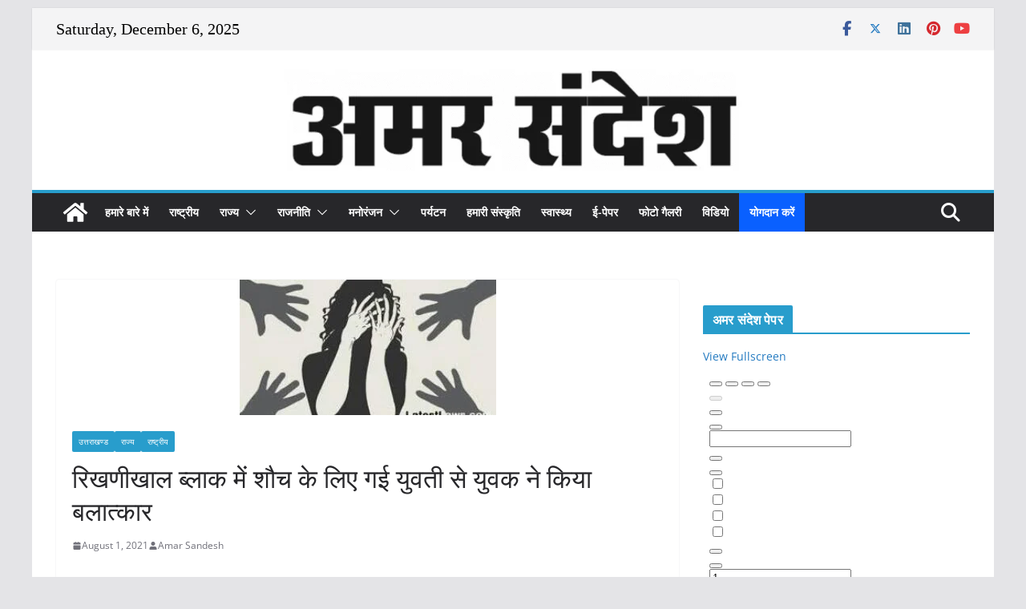

--- FILE ---
content_type: text/html; charset=UTF-8
request_url: https://amarsandesh.com/the-young-man-raped-the-girl-who-went-to-the-toilet-in-rikhnikhal-block/
body_size: 75070
content:
		<!doctype html>
		<html dir="ltr" lang="en-US" prefix="og: https://ogp.me/ns#">
		
<head>

			<meta charset="UTF-8"/>
		<meta name="viewport" content="width=device-width, initial-scale=1">
		<link rel="profile" href="https://gmpg.org/xfn/11"/>
		
	
		<!-- All in One SEO 4.9.1.1 - aioseo.com -->
	<meta name="description" content="शिवाली कोटद्वार। रिखणीखाल ब्लाक के अंतर्गत पट्टी बिचला बदलपुर के गांव में शौच करने के लिए गई एक युवती के साथ बलात्कार का मामला सामने आया है। राजस्व पुलिस ने आरोपी को गिरफ्तार कर पीड़िता का बेस अस्पताल कोटद्वार में मेडिकल कराया है। रिखणीखाल उप तहसील के नायब तहसीलदार राजेंद्र पंत ने बताया कि पट्टी" />
	<meta name="robots" content="max-image-preview:large" />
	<meta name="author" content="Amar Sandesh"/>
	<link rel="canonical" href="https://amarsandesh.com/the-young-man-raped-the-girl-who-went-to-the-toilet-in-rikhnikhal-block/" />
	<meta name="generator" content="All in One SEO (AIOSEO) 4.9.1.1" />
		<meta property="og:locale" content="en_US" />
		<meta property="og:site_name" content="अमर संदेश - निष्पक्ष समाचारों का सन्देश वाहक" />
		<meta property="og:type" content="article" />
		<meta property="og:title" content="रिखणीखाल ब्लाक में शौच के लिए गई युवती से युवक ने किया बलात्कार - अमर संदेश" />
		<meta property="og:description" content="शिवाली कोटद्वार। रिखणीखाल ब्लाक के अंतर्गत पट्टी बिचला बदलपुर के गांव में शौच करने के लिए गई एक युवती के साथ बलात्कार का मामला सामने आया है। राजस्व पुलिस ने आरोपी को गिरफ्तार कर पीड़िता का बेस अस्पताल कोटद्वार में मेडिकल कराया है। रिखणीखाल उप तहसील के नायब तहसीलदार राजेंद्र पंत ने बताया कि पट्टी" />
		<meta property="og:url" content="https://amarsandesh.com/the-young-man-raped-the-girl-who-went-to-the-toilet-in-rikhnikhal-block/" />
		<meta property="og:image" content="https://amarsandesh.com/wp-content/uploads/2021/08/IMG-20210801-WA0020.jpg" />
		<meta property="og:image:secure_url" content="https://amarsandesh.com/wp-content/uploads/2021/08/IMG-20210801-WA0020.jpg" />
		<meta property="og:image:width" content="320" />
		<meta property="og:image:height" content="169" />
		<meta property="article:published_time" content="2021-08-01T16:31:26+00:00" />
		<meta property="article:modified_time" content="2021-08-01T17:05:31+00:00" />
		<meta name="twitter:card" content="summary" />
		<meta name="twitter:title" content="रिखणीखाल ब्लाक में शौच के लिए गई युवती से युवक ने किया बलात्कार - अमर संदेश" />
		<meta name="twitter:description" content="शिवाली कोटद्वार। रिखणीखाल ब्लाक के अंतर्गत पट्टी बिचला बदलपुर के गांव में शौच करने के लिए गई एक युवती के साथ बलात्कार का मामला सामने आया है। राजस्व पुलिस ने आरोपी को गिरफ्तार कर पीड़िता का बेस अस्पताल कोटद्वार में मेडिकल कराया है। रिखणीखाल उप तहसील के नायब तहसीलदार राजेंद्र पंत ने बताया कि पट्टी" />
		<meta name="twitter:image" content="https://amarsandesh.com/wp-content/uploads/2021/08/IMG-20210801-WA0020.jpg" />
		<script type="application/ld+json" class="aioseo-schema">
			{"@context":"https:\/\/schema.org","@graph":[{"@type":"BlogPosting","@id":"https:\/\/amarsandesh.com\/the-young-man-raped-the-girl-who-went-to-the-toilet-in-rikhnikhal-block\/#blogposting","name":"\u0930\u093f\u0916\u0923\u0940\u0916\u093e\u0932 \u092c\u094d\u0932\u093e\u0915 \u092e\u0947\u0902 \u0936\u094c\u091a \u0915\u0947 \u0932\u093f\u090f \u0917\u0908 \u092f\u0941\u0935\u0924\u0940 \u0938\u0947 \u092f\u0941\u0935\u0915 \u0928\u0947 \u0915\u093f\u092f\u093e \u092c\u0932\u093e\u0924\u094d\u0915\u093e\u0930 - \u0905\u092e\u0930 \u0938\u0902\u0926\u0947\u0936","headline":"\u0930\u093f\u0916\u0923\u0940\u0916\u093e\u0932 \u092c\u094d\u0932\u093e\u0915 \u092e\u0947\u0902 \u0936\u094c\u091a \u0915\u0947 \u0932\u093f\u090f \u0917\u0908 \u092f\u0941\u0935\u0924\u0940 \u0938\u0947 \u092f\u0941\u0935\u0915 \u0928\u0947 \u0915\u093f\u092f\u093e \u092c\u0932\u093e\u0924\u094d\u0915\u093e\u0930","author":{"@id":"https:\/\/amarsandesh.com\/author\/amar123\/#author"},"publisher":{"@id":"https:\/\/amarsandesh.com\/#organization"},"image":{"@type":"ImageObject","url":"https:\/\/amarsandesh.com\/wp-content\/uploads\/2021\/08\/IMG-20210801-WA0020.jpg","width":320,"height":169},"datePublished":"2021-08-01T16:31:26+05:30","dateModified":"2021-08-01T17:05:31+05:30","inLanguage":"en-US","mainEntityOfPage":{"@id":"https:\/\/amarsandesh.com\/the-young-man-raped-the-girl-who-went-to-the-toilet-in-rikhnikhal-block\/#webpage"},"isPartOf":{"@id":"https:\/\/amarsandesh.com\/the-young-man-raped-the-girl-who-went-to-the-toilet-in-rikhnikhal-block\/#webpage"},"articleSection":"\u0909\u0924\u094d\u0924\u0930\u093e\u0916\u0923\u094d\u0921, \u0930\u093e\u091c\u094d\u092f, \u0930\u093e\u0937\u094d\u091f\u094d\u0930\u0940\u092f"},{"@type":"BreadcrumbList","@id":"https:\/\/amarsandesh.com\/the-young-man-raped-the-girl-who-went-to-the-toilet-in-rikhnikhal-block\/#breadcrumblist","itemListElement":[{"@type":"ListItem","@id":"https:\/\/amarsandesh.com#listItem","position":1,"name":"Home","item":"https:\/\/amarsandesh.com","nextItem":{"@type":"ListItem","@id":"https:\/\/amarsandesh.com\/category\/%e0%a4%b0%e0%a4%be%e0%a4%9c%e0%a5%8d%e0%a4%af\/#listItem","name":"\u0930\u093e\u091c\u094d\u092f"}},{"@type":"ListItem","@id":"https:\/\/amarsandesh.com\/category\/%e0%a4%b0%e0%a4%be%e0%a4%9c%e0%a5%8d%e0%a4%af\/#listItem","position":2,"name":"\u0930\u093e\u091c\u094d\u092f","item":"https:\/\/amarsandesh.com\/category\/%e0%a4%b0%e0%a4%be%e0%a4%9c%e0%a5%8d%e0%a4%af\/","nextItem":{"@type":"ListItem","@id":"https:\/\/amarsandesh.com\/category\/%e0%a4%b0%e0%a4%be%e0%a4%9c%e0%a5%8d%e0%a4%af\/%e0%a4%89%e0%a4%a4%e0%a5%8d%e0%a4%a4%e0%a4%b0%e0%a4%be%e0%a4%96%e0%a4%a3%e0%a5%8d%e0%a4%a1\/#listItem","name":"\u0909\u0924\u094d\u0924\u0930\u093e\u0916\u0923\u094d\u0921"},"previousItem":{"@type":"ListItem","@id":"https:\/\/amarsandesh.com#listItem","name":"Home"}},{"@type":"ListItem","@id":"https:\/\/amarsandesh.com\/category\/%e0%a4%b0%e0%a4%be%e0%a4%9c%e0%a5%8d%e0%a4%af\/%e0%a4%89%e0%a4%a4%e0%a5%8d%e0%a4%a4%e0%a4%b0%e0%a4%be%e0%a4%96%e0%a4%a3%e0%a5%8d%e0%a4%a1\/#listItem","position":3,"name":"\u0909\u0924\u094d\u0924\u0930\u093e\u0916\u0923\u094d\u0921","item":"https:\/\/amarsandesh.com\/category\/%e0%a4%b0%e0%a4%be%e0%a4%9c%e0%a5%8d%e0%a4%af\/%e0%a4%89%e0%a4%a4%e0%a5%8d%e0%a4%a4%e0%a4%b0%e0%a4%be%e0%a4%96%e0%a4%a3%e0%a5%8d%e0%a4%a1\/","nextItem":{"@type":"ListItem","@id":"https:\/\/amarsandesh.com\/the-young-man-raped-the-girl-who-went-to-the-toilet-in-rikhnikhal-block\/#listItem","name":"\u0930\u093f\u0916\u0923\u0940\u0916\u093e\u0932 \u092c\u094d\u0932\u093e\u0915 \u092e\u0947\u0902 \u0936\u094c\u091a \u0915\u0947 \u0932\u093f\u090f \u0917\u0908 \u092f\u0941\u0935\u0924\u0940 \u0938\u0947 \u092f\u0941\u0935\u0915 \u0928\u0947 \u0915\u093f\u092f\u093e \u092c\u0932\u093e\u0924\u094d\u0915\u093e\u0930"},"previousItem":{"@type":"ListItem","@id":"https:\/\/amarsandesh.com\/category\/%e0%a4%b0%e0%a4%be%e0%a4%9c%e0%a5%8d%e0%a4%af\/#listItem","name":"\u0930\u093e\u091c\u094d\u092f"}},{"@type":"ListItem","@id":"https:\/\/amarsandesh.com\/the-young-man-raped-the-girl-who-went-to-the-toilet-in-rikhnikhal-block\/#listItem","position":4,"name":"\u0930\u093f\u0916\u0923\u0940\u0916\u093e\u0932 \u092c\u094d\u0932\u093e\u0915 \u092e\u0947\u0902 \u0936\u094c\u091a \u0915\u0947 \u0932\u093f\u090f \u0917\u0908 \u092f\u0941\u0935\u0924\u0940 \u0938\u0947 \u092f\u0941\u0935\u0915 \u0928\u0947 \u0915\u093f\u092f\u093e \u092c\u0932\u093e\u0924\u094d\u0915\u093e\u0930","previousItem":{"@type":"ListItem","@id":"https:\/\/amarsandesh.com\/category\/%e0%a4%b0%e0%a4%be%e0%a4%9c%e0%a5%8d%e0%a4%af\/%e0%a4%89%e0%a4%a4%e0%a5%8d%e0%a4%a4%e0%a4%b0%e0%a4%be%e0%a4%96%e0%a4%a3%e0%a5%8d%e0%a4%a1\/#listItem","name":"\u0909\u0924\u094d\u0924\u0930\u093e\u0916\u0923\u094d\u0921"}}]},{"@type":"Organization","@id":"https:\/\/amarsandesh.com\/#organization","name":"\u0905\u092e\u0930 \u0938\u0902\u0926\u0947\u0936","description":"\u0928\u093f\u0937\u094d\u092a\u0915\u094d\u0937 \u0938\u092e\u093e\u091a\u093e\u0930\u094b\u0902 \u0915\u093e \u0938\u0928\u094d\u0926\u0947\u0936 \u0935\u093e\u0939\u0915","url":"https:\/\/amarsandesh.com\/","logo":{"@type":"ImageObject","url":"https:\/\/amarsandesh.com\/wp-content\/uploads\/2018\/02\/cropped-logo5-e1745825814444.png","@id":"https:\/\/amarsandesh.com\/the-young-man-raped-the-girl-who-went-to-the-toilet-in-rikhnikhal-block\/#organizationLogo","width":572,"height":127},"image":{"@id":"https:\/\/amarsandesh.com\/the-young-man-raped-the-girl-who-went-to-the-toilet-in-rikhnikhal-block\/#organizationLogo"}},{"@type":"Person","@id":"https:\/\/amarsandesh.com\/author\/amar123\/#author","url":"https:\/\/amarsandesh.com\/author\/amar123\/","name":"Amar Sandesh","image":{"@type":"ImageObject","@id":"https:\/\/amarsandesh.com\/the-young-man-raped-the-girl-who-went-to-the-toilet-in-rikhnikhal-block\/#authorImage","url":"https:\/\/secure.gravatar.com\/avatar\/81d031bbd898d2101a38f070a538d3f1963c4bc51ecd200a6a28e3550aa95e32?s=96&d=mm&r=g","width":96,"height":96,"caption":"Amar Sandesh"}},{"@type":"WebPage","@id":"https:\/\/amarsandesh.com\/the-young-man-raped-the-girl-who-went-to-the-toilet-in-rikhnikhal-block\/#webpage","url":"https:\/\/amarsandesh.com\/the-young-man-raped-the-girl-who-went-to-the-toilet-in-rikhnikhal-block\/","name":"\u0930\u093f\u0916\u0923\u0940\u0916\u093e\u0932 \u092c\u094d\u0932\u093e\u0915 \u092e\u0947\u0902 \u0936\u094c\u091a \u0915\u0947 \u0932\u093f\u090f \u0917\u0908 \u092f\u0941\u0935\u0924\u0940 \u0938\u0947 \u092f\u0941\u0935\u0915 \u0928\u0947 \u0915\u093f\u092f\u093e \u092c\u0932\u093e\u0924\u094d\u0915\u093e\u0930 - \u0905\u092e\u0930 \u0938\u0902\u0926\u0947\u0936","description":"\u0936\u093f\u0935\u093e\u0932\u0940 \u0915\u094b\u091f\u0926\u094d\u0935\u093e\u0930\u0964 \u0930\u093f\u0916\u0923\u0940\u0916\u093e\u0932 \u092c\u094d\u0932\u093e\u0915 \u0915\u0947 \u0905\u0902\u0924\u0930\u094d\u0917\u0924 \u092a\u091f\u094d\u091f\u0940 \u092c\u093f\u091a\u0932\u093e \u092c\u0926\u0932\u092a\u0941\u0930 \u0915\u0947 \u0917\u093e\u0902\u0935 \u092e\u0947\u0902 \u0936\u094c\u091a \u0915\u0930\u0928\u0947 \u0915\u0947 \u0932\u093f\u090f \u0917\u0908 \u090f\u0915 \u092f\u0941\u0935\u0924\u0940 \u0915\u0947 \u0938\u093e\u0925 \u092c\u0932\u093e\u0924\u094d\u0915\u093e\u0930 \u0915\u093e \u092e\u093e\u092e\u0932\u093e \u0938\u093e\u092e\u0928\u0947 \u0906\u092f\u093e \u0939\u0948\u0964 \u0930\u093e\u091c\u0938\u094d\u0935 \u092a\u0941\u0932\u093f\u0938 \u0928\u0947 \u0906\u0930\u094b\u092a\u0940 \u0915\u094b \u0917\u093f\u0930\u092b\u094d\u0924\u093e\u0930 \u0915\u0930 \u092a\u0940\u0921\u093c\u093f\u0924\u093e \u0915\u093e \u092c\u0947\u0938 \u0905\u0938\u094d\u092a\u0924\u093e\u0932 \u0915\u094b\u091f\u0926\u094d\u0935\u093e\u0930 \u092e\u0947\u0902 \u092e\u0947\u0921\u093f\u0915\u0932 \u0915\u0930\u093e\u092f\u093e \u0939\u0948\u0964 \u0930\u093f\u0916\u0923\u0940\u0916\u093e\u0932 \u0909\u092a \u0924\u0939\u0938\u0940\u0932 \u0915\u0947 \u0928\u093e\u092f\u092c \u0924\u0939\u0938\u0940\u0932\u0926\u093e\u0930 \u0930\u093e\u091c\u0947\u0902\u0926\u094d\u0930 \u092a\u0902\u0924 \u0928\u0947 \u092c\u0924\u093e\u092f\u093e \u0915\u093f \u092a\u091f\u094d\u091f\u0940","inLanguage":"en-US","isPartOf":{"@id":"https:\/\/amarsandesh.com\/#website"},"breadcrumb":{"@id":"https:\/\/amarsandesh.com\/the-young-man-raped-the-girl-who-went-to-the-toilet-in-rikhnikhal-block\/#breadcrumblist"},"author":{"@id":"https:\/\/amarsandesh.com\/author\/amar123\/#author"},"creator":{"@id":"https:\/\/amarsandesh.com\/author\/amar123\/#author"},"image":{"@type":"ImageObject","url":"https:\/\/amarsandesh.com\/wp-content\/uploads\/2021\/08\/IMG-20210801-WA0020.jpg","@id":"https:\/\/amarsandesh.com\/the-young-man-raped-the-girl-who-went-to-the-toilet-in-rikhnikhal-block\/#mainImage","width":320,"height":169},"primaryImageOfPage":{"@id":"https:\/\/amarsandesh.com\/the-young-man-raped-the-girl-who-went-to-the-toilet-in-rikhnikhal-block\/#mainImage"},"datePublished":"2021-08-01T16:31:26+05:30","dateModified":"2021-08-01T17:05:31+05:30"},{"@type":"WebSite","@id":"https:\/\/amarsandesh.com\/#website","url":"https:\/\/amarsandesh.com\/","name":"\u0905\u092e\u0930 \u0938\u0902\u0926\u0947\u0936","description":"\u0928\u093f\u0937\u094d\u092a\u0915\u094d\u0937 \u0938\u092e\u093e\u091a\u093e\u0930\u094b\u0902 \u0915\u093e \u0938\u0928\u094d\u0926\u0947\u0936 \u0935\u093e\u0939\u0915","inLanguage":"en-US","publisher":{"@id":"https:\/\/amarsandesh.com\/#organization"}}]}
		</script>
		<!-- All in One SEO -->


	<!-- This site is optimized with the Yoast SEO plugin v26.5 - https://yoast.com/wordpress/plugins/seo/ -->
	<title>रिखणीखाल ब्लाक में शौच के लिए गई युवती से युवक ने किया बलात्कार - अमर संदेश</title>
	<link rel="canonical" href="https://amarsandesh.com/the-young-man-raped-the-girl-who-went-to-the-toilet-in-rikhnikhal-block/" />
	<meta property="og:locale" content="en_US" />
	<meta property="og:type" content="article" />
	<meta property="og:title" content="रिखणीखाल ब्लाक में शौच के लिए गई युवती से युवक ने किया बलात्कार - अमर संदेश" />
	<meta property="og:description" content="शिवाली कोटद्वार। रिखणीखाल ब्लाक के अंतर्गत पट्टी बिचला बदलपुर के गांव में शौच करने के लिए गई एक युवती के" />
	<meta property="og:url" content="https://amarsandesh.com/the-young-man-raped-the-girl-who-went-to-the-toilet-in-rikhnikhal-block/" />
	<meta property="og:site_name" content="अमर संदेश" />
	<meta property="article:author" content="https://www.facebook.com/share/1FUL5Xn191/" />
	<meta property="article:published_time" content="2021-08-01T16:31:26+00:00" />
	<meta property="article:modified_time" content="2021-08-01T17:05:31+00:00" />
	<meta property="og:image" content="https://amarsandesh.com/wp-content/uploads/2021/08/IMG-20210801-WA0020.jpg" />
	<meta property="og:image:width" content="320" />
	<meta property="og:image:height" content="169" />
	<meta property="og:image:type" content="image/jpeg" />
	<meta name="author" content="Amar Sandesh" />
	<meta name="twitter:card" content="summary_large_image" />
	<meta name="twitter:label1" content="Written by" />
	<meta name="twitter:data1" content="Amar Sandesh" />
	<script type="application/ld+json" class="yoast-schema-graph">{"@context":"https://schema.org","@graph":[{"@type":"Article","@id":"https://amarsandesh.com/the-young-man-raped-the-girl-who-went-to-the-toilet-in-rikhnikhal-block/#article","isPartOf":{"@id":"https://amarsandesh.com/the-young-man-raped-the-girl-who-went-to-the-toilet-in-rikhnikhal-block/"},"author":{"name":"Amar Sandesh","@id":"https://amarsandesh.com/#/schema/person/bc9caaff23ecd0d3df417433cdf432a6"},"headline":"रिखणीखाल ब्लाक में शौच के लिए गई युवती से युवक ने किया बलात्कार","datePublished":"2021-08-01T16:31:26+00:00","dateModified":"2021-08-01T17:05:31+00:00","mainEntityOfPage":{"@id":"https://amarsandesh.com/the-young-man-raped-the-girl-who-went-to-the-toilet-in-rikhnikhal-block/"},"wordCount":0,"commentCount":0,"publisher":{"@id":"https://amarsandesh.com/#organization"},"image":{"@id":"https://amarsandesh.com/the-young-man-raped-the-girl-who-went-to-the-toilet-in-rikhnikhal-block/#primaryimage"},"thumbnailUrl":"https://amarsandesh.com/wp-content/uploads/2021/08/IMG-20210801-WA0020.jpg","articleSection":["उत्तराखण्ड","राज्य","राष्ट्रीय"],"inLanguage":"en-US","potentialAction":[{"@type":"CommentAction","name":"Comment","target":["https://amarsandesh.com/the-young-man-raped-the-girl-who-went-to-the-toilet-in-rikhnikhal-block/#respond"]}]},{"@type":"WebPage","@id":"https://amarsandesh.com/the-young-man-raped-the-girl-who-went-to-the-toilet-in-rikhnikhal-block/","url":"https://amarsandesh.com/the-young-man-raped-the-girl-who-went-to-the-toilet-in-rikhnikhal-block/","name":"रिखणीखाल ब्लाक में शौच के लिए गई युवती से युवक ने किया बलात्कार - अमर संदेश","isPartOf":{"@id":"https://amarsandesh.com/#website"},"primaryImageOfPage":{"@id":"https://amarsandesh.com/the-young-man-raped-the-girl-who-went-to-the-toilet-in-rikhnikhal-block/#primaryimage"},"image":{"@id":"https://amarsandesh.com/the-young-man-raped-the-girl-who-went-to-the-toilet-in-rikhnikhal-block/#primaryimage"},"thumbnailUrl":"https://amarsandesh.com/wp-content/uploads/2021/08/IMG-20210801-WA0020.jpg","datePublished":"2021-08-01T16:31:26+00:00","dateModified":"2021-08-01T17:05:31+00:00","breadcrumb":{"@id":"https://amarsandesh.com/the-young-man-raped-the-girl-who-went-to-the-toilet-in-rikhnikhal-block/#breadcrumb"},"inLanguage":"en-US","potentialAction":[{"@type":"ReadAction","target":["https://amarsandesh.com/the-young-man-raped-the-girl-who-went-to-the-toilet-in-rikhnikhal-block/"]}]},{"@type":"ImageObject","inLanguage":"en-US","@id":"https://amarsandesh.com/the-young-man-raped-the-girl-who-went-to-the-toilet-in-rikhnikhal-block/#primaryimage","url":"https://amarsandesh.com/wp-content/uploads/2021/08/IMG-20210801-WA0020.jpg","contentUrl":"https://amarsandesh.com/wp-content/uploads/2021/08/IMG-20210801-WA0020.jpg","width":320,"height":169},{"@type":"BreadcrumbList","@id":"https://amarsandesh.com/the-young-man-raped-the-girl-who-went-to-the-toilet-in-rikhnikhal-block/#breadcrumb","itemListElement":[{"@type":"ListItem","position":1,"name":"Home","item":"https://amarsandesh.com/"},{"@type":"ListItem","position":2,"name":"रिखणीखाल ब्लाक में शौच के लिए गई युवती से युवक ने किया बलात्कार"}]},{"@type":"WebSite","@id":"https://amarsandesh.com/#website","url":"https://amarsandesh.com/","name":"अमर संदेश","description":"निष्पक्ष समाचारों का सन्देश वाहक","publisher":{"@id":"https://amarsandesh.com/#organization"},"potentialAction":[{"@type":"SearchAction","target":{"@type":"EntryPoint","urlTemplate":"https://amarsandesh.com/?s={search_term_string}"},"query-input":{"@type":"PropertyValueSpecification","valueRequired":true,"valueName":"search_term_string"}}],"inLanguage":"en-US"},{"@type":"Organization","@id":"https://amarsandesh.com/#organization","name":"अमर संदेश","url":"https://amarsandesh.com/","logo":{"@type":"ImageObject","inLanguage":"en-US","@id":"https://amarsandesh.com/#/schema/logo/image/","url":"https://amarsandesh.com/wp-content/uploads/2018/02/cropped-logo5-e1745825814444.png","contentUrl":"https://amarsandesh.com/wp-content/uploads/2018/02/cropped-logo5-e1745825814444.png","width":572,"height":127,"caption":"अमर संदेश"},"image":{"@id":"https://amarsandesh.com/#/schema/logo/image/"}},{"@type":"Person","@id":"https://amarsandesh.com/#/schema/person/bc9caaff23ecd0d3df417433cdf432a6","name":"Amar Sandesh","image":{"@type":"ImageObject","inLanguage":"en-US","@id":"https://amarsandesh.com/#/schema/person/image/","url":"https://secure.gravatar.com/avatar/81d031bbd898d2101a38f070a538d3f1963c4bc51ecd200a6a28e3550aa95e32?s=96&d=mm&r=g","contentUrl":"https://secure.gravatar.com/avatar/81d031bbd898d2101a38f070a538d3f1963c4bc51ecd200a6a28e3550aa95e32?s=96&d=mm&r=g","caption":"Amar Sandesh"},"sameAs":["https://www.facebook.com/share/1FUL5Xn191/","https://amarsandesh.com/","https:/in.pinterest .com/amarsamdeshs/"],"url":"https://amarsandesh.com/author/amar123/"}]}</script>
	<!-- / Yoast SEO plugin. -->


<link rel='dns-prefetch' href='//secure.gravatar.com' />
<link rel='dns-prefetch' href='//stats.wp.com' />
<link rel='dns-prefetch' href='//v0.wordpress.com' />
<link rel='dns-prefetch' href='//widgets.wp.com' />
<link rel='dns-prefetch' href='//s0.wp.com' />
<link rel='dns-prefetch' href='//0.gravatar.com' />
<link rel='dns-prefetch' href='//1.gravatar.com' />
<link rel='dns-prefetch' href='//2.gravatar.com' />
<link rel="alternate" type="application/rss+xml" title="अमर संदेश &raquo; Feed" href="https://amarsandesh.com/feed/" />
<link rel="alternate" type="application/rss+xml" title="अमर संदेश &raquo; Comments Feed" href="https://amarsandesh.com/comments/feed/" />
<link rel="alternate" type="application/rss+xml" title="अमर संदेश &raquo; रिखणीखाल ब्लाक में शौच के लिए गई युवती से युवक ने किया बलात्कार Comments Feed" href="https://amarsandesh.com/the-young-man-raped-the-girl-who-went-to-the-toilet-in-rikhnikhal-block/feed/" />
<link rel="alternate" title="oEmbed (JSON)" type="application/json+oembed" href="https://amarsandesh.com/wp-json/oembed/1.0/embed?url=https%3A%2F%2Famarsandesh.com%2Fthe-young-man-raped-the-girl-who-went-to-the-toilet-in-rikhnikhal-block%2F" />
<link rel="alternate" title="oEmbed (XML)" type="text/xml+oembed" href="https://amarsandesh.com/wp-json/oembed/1.0/embed?url=https%3A%2F%2Famarsandesh.com%2Fthe-young-man-raped-the-girl-who-went-to-the-toilet-in-rikhnikhal-block%2F&#038;format=xml" />
<style id='wp-img-auto-sizes-contain-inline-css' type='text/css'>
img:is([sizes=auto i],[sizes^="auto," i]){contain-intrinsic-size:3000px 1500px}
/*# sourceURL=wp-img-auto-sizes-contain-inline-css */
</style>
<link rel='stylesheet' id='jetpack_related-posts-css' href='https://amarsandesh.com/wp-content/plugins/jetpack/modules/related-posts/related-posts.css?ver=20240116' type='text/css' media='all' />
<link rel='stylesheet' id='dashicons-css' href='https://amarsandesh.com/wp-includes/css/dashicons.min.css?ver=6.9' type='text/css' media='all' />
<link rel='stylesheet' id='post-views-counter-frontend-css' href='https://amarsandesh.com/wp-content/plugins/post-views-counter/css/frontend.min.css?ver=1.5.9' type='text/css' media='all' />
<style id='wp-emoji-styles-inline-css' type='text/css'>

	img.wp-smiley, img.emoji {
		display: inline !important;
		border: none !important;
		box-shadow: none !important;
		height: 1em !important;
		width: 1em !important;
		margin: 0 0.07em !important;
		vertical-align: -0.1em !important;
		background: none !important;
		padding: 0 !important;
	}
/*# sourceURL=wp-emoji-styles-inline-css */
</style>
<style id='wp-block-library-inline-css' type='text/css'>
:root{--wp-block-synced-color:#7a00df;--wp-block-synced-color--rgb:122,0,223;--wp-bound-block-color:var(--wp-block-synced-color);--wp-editor-canvas-background:#ddd;--wp-admin-theme-color:#007cba;--wp-admin-theme-color--rgb:0,124,186;--wp-admin-theme-color-darker-10:#006ba1;--wp-admin-theme-color-darker-10--rgb:0,107,160.5;--wp-admin-theme-color-darker-20:#005a87;--wp-admin-theme-color-darker-20--rgb:0,90,135;--wp-admin-border-width-focus:2px}@media (min-resolution:192dpi){:root{--wp-admin-border-width-focus:1.5px}}.wp-element-button{cursor:pointer}:root .has-very-light-gray-background-color{background-color:#eee}:root .has-very-dark-gray-background-color{background-color:#313131}:root .has-very-light-gray-color{color:#eee}:root .has-very-dark-gray-color{color:#313131}:root .has-vivid-green-cyan-to-vivid-cyan-blue-gradient-background{background:linear-gradient(135deg,#00d084,#0693e3)}:root .has-purple-crush-gradient-background{background:linear-gradient(135deg,#34e2e4,#4721fb 50%,#ab1dfe)}:root .has-hazy-dawn-gradient-background{background:linear-gradient(135deg,#faaca8,#dad0ec)}:root .has-subdued-olive-gradient-background{background:linear-gradient(135deg,#fafae1,#67a671)}:root .has-atomic-cream-gradient-background{background:linear-gradient(135deg,#fdd79a,#004a59)}:root .has-nightshade-gradient-background{background:linear-gradient(135deg,#330968,#31cdcf)}:root .has-midnight-gradient-background{background:linear-gradient(135deg,#020381,#2874fc)}:root{--wp--preset--font-size--normal:16px;--wp--preset--font-size--huge:42px}.has-regular-font-size{font-size:1em}.has-larger-font-size{font-size:2.625em}.has-normal-font-size{font-size:var(--wp--preset--font-size--normal)}.has-huge-font-size{font-size:var(--wp--preset--font-size--huge)}.has-text-align-center{text-align:center}.has-text-align-left{text-align:left}.has-text-align-right{text-align:right}.has-fit-text{white-space:nowrap!important}#end-resizable-editor-section{display:none}.aligncenter{clear:both}.items-justified-left{justify-content:flex-start}.items-justified-center{justify-content:center}.items-justified-right{justify-content:flex-end}.items-justified-space-between{justify-content:space-between}.screen-reader-text{border:0;clip-path:inset(50%);height:1px;margin:-1px;overflow:hidden;padding:0;position:absolute;width:1px;word-wrap:normal!important}.screen-reader-text:focus{background-color:#ddd;clip-path:none;color:#444;display:block;font-size:1em;height:auto;left:5px;line-height:normal;padding:15px 23px 14px;text-decoration:none;top:5px;width:auto;z-index:100000}html :where(.has-border-color){border-style:solid}html :where([style*=border-top-color]){border-top-style:solid}html :where([style*=border-right-color]){border-right-style:solid}html :where([style*=border-bottom-color]){border-bottom-style:solid}html :where([style*=border-left-color]){border-left-style:solid}html :where([style*=border-width]){border-style:solid}html :where([style*=border-top-width]){border-top-style:solid}html :where([style*=border-right-width]){border-right-style:solid}html :where([style*=border-bottom-width]){border-bottom-style:solid}html :where([style*=border-left-width]){border-left-style:solid}html :where(img[class*=wp-image-]){height:auto;max-width:100%}:where(figure){margin:0 0 1em}html :where(.is-position-sticky){--wp-admin--admin-bar--position-offset:var(--wp-admin--admin-bar--height,0px)}@media screen and (max-width:600px){html :where(.is-position-sticky){--wp-admin--admin-bar--position-offset:0px}}

/*# sourceURL=wp-block-library-inline-css */
</style><link rel='stylesheet' id='mediaelement-css' href='https://amarsandesh.com/wp-includes/js/mediaelement/mediaelementplayer-legacy.min.css?ver=4.2.17' type='text/css' media='all' />
<link rel='stylesheet' id='wp-mediaelement-css' href='https://amarsandesh.com/wp-includes/js/mediaelement/wp-mediaelement.min.css?ver=6.9' type='text/css' media='all' />
<style id='global-styles-inline-css' type='text/css'>
:root{--wp--preset--aspect-ratio--square: 1;--wp--preset--aspect-ratio--4-3: 4/3;--wp--preset--aspect-ratio--3-4: 3/4;--wp--preset--aspect-ratio--3-2: 3/2;--wp--preset--aspect-ratio--2-3: 2/3;--wp--preset--aspect-ratio--16-9: 16/9;--wp--preset--aspect-ratio--9-16: 9/16;--wp--preset--color--black: #000000;--wp--preset--color--cyan-bluish-gray: #abb8c3;--wp--preset--color--white: #ffffff;--wp--preset--color--pale-pink: #f78da7;--wp--preset--color--vivid-red: #cf2e2e;--wp--preset--color--luminous-vivid-orange: #ff6900;--wp--preset--color--luminous-vivid-amber: #fcb900;--wp--preset--color--light-green-cyan: #7bdcb5;--wp--preset--color--vivid-green-cyan: #00d084;--wp--preset--color--pale-cyan-blue: #8ed1fc;--wp--preset--color--vivid-cyan-blue: #0693e3;--wp--preset--color--vivid-purple: #9b51e0;--wp--preset--color--cm-color-1: #257BC1;--wp--preset--color--cm-color-2: #2270B0;--wp--preset--color--cm-color-3: #FFFFFF;--wp--preset--color--cm-color-4: #F9FEFD;--wp--preset--color--cm-color-5: #27272A;--wp--preset--color--cm-color-6: #16181A;--wp--preset--color--cm-color-7: #8F8F8F;--wp--preset--color--cm-color-8: #FFFFFF;--wp--preset--color--cm-color-9: #C7C7C7;--wp--preset--gradient--vivid-cyan-blue-to-vivid-purple: linear-gradient(135deg,rgb(6,147,227) 0%,rgb(155,81,224) 100%);--wp--preset--gradient--light-green-cyan-to-vivid-green-cyan: linear-gradient(135deg,rgb(122,220,180) 0%,rgb(0,208,130) 100%);--wp--preset--gradient--luminous-vivid-amber-to-luminous-vivid-orange: linear-gradient(135deg,rgb(252,185,0) 0%,rgb(255,105,0) 100%);--wp--preset--gradient--luminous-vivid-orange-to-vivid-red: linear-gradient(135deg,rgb(255,105,0) 0%,rgb(207,46,46) 100%);--wp--preset--gradient--very-light-gray-to-cyan-bluish-gray: linear-gradient(135deg,rgb(238,238,238) 0%,rgb(169,184,195) 100%);--wp--preset--gradient--cool-to-warm-spectrum: linear-gradient(135deg,rgb(74,234,220) 0%,rgb(151,120,209) 20%,rgb(207,42,186) 40%,rgb(238,44,130) 60%,rgb(251,105,98) 80%,rgb(254,248,76) 100%);--wp--preset--gradient--blush-light-purple: linear-gradient(135deg,rgb(255,206,236) 0%,rgb(152,150,240) 100%);--wp--preset--gradient--blush-bordeaux: linear-gradient(135deg,rgb(254,205,165) 0%,rgb(254,45,45) 50%,rgb(107,0,62) 100%);--wp--preset--gradient--luminous-dusk: linear-gradient(135deg,rgb(255,203,112) 0%,rgb(199,81,192) 50%,rgb(65,88,208) 100%);--wp--preset--gradient--pale-ocean: linear-gradient(135deg,rgb(255,245,203) 0%,rgb(182,227,212) 50%,rgb(51,167,181) 100%);--wp--preset--gradient--electric-grass: linear-gradient(135deg,rgb(202,248,128) 0%,rgb(113,206,126) 100%);--wp--preset--gradient--midnight: linear-gradient(135deg,rgb(2,3,129) 0%,rgb(40,116,252) 100%);--wp--preset--font-size--small: 13px;--wp--preset--font-size--medium: 16px;--wp--preset--font-size--large: 20px;--wp--preset--font-size--x-large: 24px;--wp--preset--font-size--xx-large: 30px;--wp--preset--font-size--huge: 36px;--wp--preset--font-family--dm-sans: DM Sans, sans-serif;--wp--preset--font-family--public-sans: Public Sans, sans-serif;--wp--preset--font-family--roboto: Roboto, sans-serif;--wp--preset--font-family--segoe-ui: Segoe UI, Arial, sans-serif;--wp--preset--font-family--ibm-plex-serif: IBM Plex Serif, sans-serif;--wp--preset--font-family--inter: Inter, sans-serif;--wp--preset--spacing--20: 0.44rem;--wp--preset--spacing--30: 0.67rem;--wp--preset--spacing--40: 1rem;--wp--preset--spacing--50: 1.5rem;--wp--preset--spacing--60: 2.25rem;--wp--preset--spacing--70: 3.38rem;--wp--preset--spacing--80: 5.06rem;--wp--preset--shadow--natural: 6px 6px 9px rgba(0, 0, 0, 0.2);--wp--preset--shadow--deep: 12px 12px 50px rgba(0, 0, 0, 0.4);--wp--preset--shadow--sharp: 6px 6px 0px rgba(0, 0, 0, 0.2);--wp--preset--shadow--outlined: 6px 6px 0px -3px rgb(255, 255, 255), 6px 6px rgb(0, 0, 0);--wp--preset--shadow--crisp: 6px 6px 0px rgb(0, 0, 0);}:root { --wp--style--global--content-size: 760px;--wp--style--global--wide-size: 1160px; }:where(body) { margin: 0; }.wp-site-blocks > .alignleft { float: left; margin-right: 2em; }.wp-site-blocks > .alignright { float: right; margin-left: 2em; }.wp-site-blocks > .aligncenter { justify-content: center; margin-left: auto; margin-right: auto; }:where(.wp-site-blocks) > * { margin-block-start: 24px; margin-block-end: 0; }:where(.wp-site-blocks) > :first-child { margin-block-start: 0; }:where(.wp-site-blocks) > :last-child { margin-block-end: 0; }:root { --wp--style--block-gap: 24px; }:root :where(.is-layout-flow) > :first-child{margin-block-start: 0;}:root :where(.is-layout-flow) > :last-child{margin-block-end: 0;}:root :where(.is-layout-flow) > *{margin-block-start: 24px;margin-block-end: 0;}:root :where(.is-layout-constrained) > :first-child{margin-block-start: 0;}:root :where(.is-layout-constrained) > :last-child{margin-block-end: 0;}:root :where(.is-layout-constrained) > *{margin-block-start: 24px;margin-block-end: 0;}:root :where(.is-layout-flex){gap: 24px;}:root :where(.is-layout-grid){gap: 24px;}.is-layout-flow > .alignleft{float: left;margin-inline-start: 0;margin-inline-end: 2em;}.is-layout-flow > .alignright{float: right;margin-inline-start: 2em;margin-inline-end: 0;}.is-layout-flow > .aligncenter{margin-left: auto !important;margin-right: auto !important;}.is-layout-constrained > .alignleft{float: left;margin-inline-start: 0;margin-inline-end: 2em;}.is-layout-constrained > .alignright{float: right;margin-inline-start: 2em;margin-inline-end: 0;}.is-layout-constrained > .aligncenter{margin-left: auto !important;margin-right: auto !important;}.is-layout-constrained > :where(:not(.alignleft):not(.alignright):not(.alignfull)){max-width: var(--wp--style--global--content-size);margin-left: auto !important;margin-right: auto !important;}.is-layout-constrained > .alignwide{max-width: var(--wp--style--global--wide-size);}body .is-layout-flex{display: flex;}.is-layout-flex{flex-wrap: wrap;align-items: center;}.is-layout-flex > :is(*, div){margin: 0;}body .is-layout-grid{display: grid;}.is-layout-grid > :is(*, div){margin: 0;}body{padding-top: 0px;padding-right: 0px;padding-bottom: 0px;padding-left: 0px;}a:where(:not(.wp-element-button)){text-decoration: underline;}:root :where(.wp-element-button, .wp-block-button__link){background-color: #32373c;border-width: 0;color: #fff;font-family: inherit;font-size: inherit;font-style: inherit;font-weight: inherit;letter-spacing: inherit;line-height: inherit;padding-top: calc(0.667em + 2px);padding-right: calc(1.333em + 2px);padding-bottom: calc(0.667em + 2px);padding-left: calc(1.333em + 2px);text-decoration: none;text-transform: inherit;}.has-black-color{color: var(--wp--preset--color--black) !important;}.has-cyan-bluish-gray-color{color: var(--wp--preset--color--cyan-bluish-gray) !important;}.has-white-color{color: var(--wp--preset--color--white) !important;}.has-pale-pink-color{color: var(--wp--preset--color--pale-pink) !important;}.has-vivid-red-color{color: var(--wp--preset--color--vivid-red) !important;}.has-luminous-vivid-orange-color{color: var(--wp--preset--color--luminous-vivid-orange) !important;}.has-luminous-vivid-amber-color{color: var(--wp--preset--color--luminous-vivid-amber) !important;}.has-light-green-cyan-color{color: var(--wp--preset--color--light-green-cyan) !important;}.has-vivid-green-cyan-color{color: var(--wp--preset--color--vivid-green-cyan) !important;}.has-pale-cyan-blue-color{color: var(--wp--preset--color--pale-cyan-blue) !important;}.has-vivid-cyan-blue-color{color: var(--wp--preset--color--vivid-cyan-blue) !important;}.has-vivid-purple-color{color: var(--wp--preset--color--vivid-purple) !important;}.has-cm-color-1-color{color: var(--wp--preset--color--cm-color-1) !important;}.has-cm-color-2-color{color: var(--wp--preset--color--cm-color-2) !important;}.has-cm-color-3-color{color: var(--wp--preset--color--cm-color-3) !important;}.has-cm-color-4-color{color: var(--wp--preset--color--cm-color-4) !important;}.has-cm-color-5-color{color: var(--wp--preset--color--cm-color-5) !important;}.has-cm-color-6-color{color: var(--wp--preset--color--cm-color-6) !important;}.has-cm-color-7-color{color: var(--wp--preset--color--cm-color-7) !important;}.has-cm-color-8-color{color: var(--wp--preset--color--cm-color-8) !important;}.has-cm-color-9-color{color: var(--wp--preset--color--cm-color-9) !important;}.has-black-background-color{background-color: var(--wp--preset--color--black) !important;}.has-cyan-bluish-gray-background-color{background-color: var(--wp--preset--color--cyan-bluish-gray) !important;}.has-white-background-color{background-color: var(--wp--preset--color--white) !important;}.has-pale-pink-background-color{background-color: var(--wp--preset--color--pale-pink) !important;}.has-vivid-red-background-color{background-color: var(--wp--preset--color--vivid-red) !important;}.has-luminous-vivid-orange-background-color{background-color: var(--wp--preset--color--luminous-vivid-orange) !important;}.has-luminous-vivid-amber-background-color{background-color: var(--wp--preset--color--luminous-vivid-amber) !important;}.has-light-green-cyan-background-color{background-color: var(--wp--preset--color--light-green-cyan) !important;}.has-vivid-green-cyan-background-color{background-color: var(--wp--preset--color--vivid-green-cyan) !important;}.has-pale-cyan-blue-background-color{background-color: var(--wp--preset--color--pale-cyan-blue) !important;}.has-vivid-cyan-blue-background-color{background-color: var(--wp--preset--color--vivid-cyan-blue) !important;}.has-vivid-purple-background-color{background-color: var(--wp--preset--color--vivid-purple) !important;}.has-cm-color-1-background-color{background-color: var(--wp--preset--color--cm-color-1) !important;}.has-cm-color-2-background-color{background-color: var(--wp--preset--color--cm-color-2) !important;}.has-cm-color-3-background-color{background-color: var(--wp--preset--color--cm-color-3) !important;}.has-cm-color-4-background-color{background-color: var(--wp--preset--color--cm-color-4) !important;}.has-cm-color-5-background-color{background-color: var(--wp--preset--color--cm-color-5) !important;}.has-cm-color-6-background-color{background-color: var(--wp--preset--color--cm-color-6) !important;}.has-cm-color-7-background-color{background-color: var(--wp--preset--color--cm-color-7) !important;}.has-cm-color-8-background-color{background-color: var(--wp--preset--color--cm-color-8) !important;}.has-cm-color-9-background-color{background-color: var(--wp--preset--color--cm-color-9) !important;}.has-black-border-color{border-color: var(--wp--preset--color--black) !important;}.has-cyan-bluish-gray-border-color{border-color: var(--wp--preset--color--cyan-bluish-gray) !important;}.has-white-border-color{border-color: var(--wp--preset--color--white) !important;}.has-pale-pink-border-color{border-color: var(--wp--preset--color--pale-pink) !important;}.has-vivid-red-border-color{border-color: var(--wp--preset--color--vivid-red) !important;}.has-luminous-vivid-orange-border-color{border-color: var(--wp--preset--color--luminous-vivid-orange) !important;}.has-luminous-vivid-amber-border-color{border-color: var(--wp--preset--color--luminous-vivid-amber) !important;}.has-light-green-cyan-border-color{border-color: var(--wp--preset--color--light-green-cyan) !important;}.has-vivid-green-cyan-border-color{border-color: var(--wp--preset--color--vivid-green-cyan) !important;}.has-pale-cyan-blue-border-color{border-color: var(--wp--preset--color--pale-cyan-blue) !important;}.has-vivid-cyan-blue-border-color{border-color: var(--wp--preset--color--vivid-cyan-blue) !important;}.has-vivid-purple-border-color{border-color: var(--wp--preset--color--vivid-purple) !important;}.has-cm-color-1-border-color{border-color: var(--wp--preset--color--cm-color-1) !important;}.has-cm-color-2-border-color{border-color: var(--wp--preset--color--cm-color-2) !important;}.has-cm-color-3-border-color{border-color: var(--wp--preset--color--cm-color-3) !important;}.has-cm-color-4-border-color{border-color: var(--wp--preset--color--cm-color-4) !important;}.has-cm-color-5-border-color{border-color: var(--wp--preset--color--cm-color-5) !important;}.has-cm-color-6-border-color{border-color: var(--wp--preset--color--cm-color-6) !important;}.has-cm-color-7-border-color{border-color: var(--wp--preset--color--cm-color-7) !important;}.has-cm-color-8-border-color{border-color: var(--wp--preset--color--cm-color-8) !important;}.has-cm-color-9-border-color{border-color: var(--wp--preset--color--cm-color-9) !important;}.has-vivid-cyan-blue-to-vivid-purple-gradient-background{background: var(--wp--preset--gradient--vivid-cyan-blue-to-vivid-purple) !important;}.has-light-green-cyan-to-vivid-green-cyan-gradient-background{background: var(--wp--preset--gradient--light-green-cyan-to-vivid-green-cyan) !important;}.has-luminous-vivid-amber-to-luminous-vivid-orange-gradient-background{background: var(--wp--preset--gradient--luminous-vivid-amber-to-luminous-vivid-orange) !important;}.has-luminous-vivid-orange-to-vivid-red-gradient-background{background: var(--wp--preset--gradient--luminous-vivid-orange-to-vivid-red) !important;}.has-very-light-gray-to-cyan-bluish-gray-gradient-background{background: var(--wp--preset--gradient--very-light-gray-to-cyan-bluish-gray) !important;}.has-cool-to-warm-spectrum-gradient-background{background: var(--wp--preset--gradient--cool-to-warm-spectrum) !important;}.has-blush-light-purple-gradient-background{background: var(--wp--preset--gradient--blush-light-purple) !important;}.has-blush-bordeaux-gradient-background{background: var(--wp--preset--gradient--blush-bordeaux) !important;}.has-luminous-dusk-gradient-background{background: var(--wp--preset--gradient--luminous-dusk) !important;}.has-pale-ocean-gradient-background{background: var(--wp--preset--gradient--pale-ocean) !important;}.has-electric-grass-gradient-background{background: var(--wp--preset--gradient--electric-grass) !important;}.has-midnight-gradient-background{background: var(--wp--preset--gradient--midnight) !important;}.has-small-font-size{font-size: var(--wp--preset--font-size--small) !important;}.has-medium-font-size{font-size: var(--wp--preset--font-size--medium) !important;}.has-large-font-size{font-size: var(--wp--preset--font-size--large) !important;}.has-x-large-font-size{font-size: var(--wp--preset--font-size--x-large) !important;}.has-xx-large-font-size{font-size: var(--wp--preset--font-size--xx-large) !important;}.has-huge-font-size{font-size: var(--wp--preset--font-size--huge) !important;}.has-dm-sans-font-family{font-family: var(--wp--preset--font-family--dm-sans) !important;}.has-public-sans-font-family{font-family: var(--wp--preset--font-family--public-sans) !important;}.has-roboto-font-family{font-family: var(--wp--preset--font-family--roboto) !important;}.has-segoe-ui-font-family{font-family: var(--wp--preset--font-family--segoe-ui) !important;}.has-ibm-plex-serif-font-family{font-family: var(--wp--preset--font-family--ibm-plex-serif) !important;}.has-inter-font-family{font-family: var(--wp--preset--font-family--inter) !important;}
/*# sourceURL=global-styles-inline-css */
</style>

<link rel='stylesheet' id='crellyslider.min-css' href='https://amarsandesh.com/wp-content/plugins/crelly-slider/css/crellyslider.min.css?ver=1.4.7' type='text/css' media='all' />
<link rel='stylesheet' id='pld-font-awesome-css' href='https://amarsandesh.com/wp-content/plugins/posts-like-dislike/css/fontawesome/css/all.min.css?ver=1.1.6' type='text/css' media='all' />
<link rel='stylesheet' id='pld-frontend-css' href='https://amarsandesh.com/wp-content/plugins/posts-like-dislike/css/pld-frontend.css?ver=1.1.6' type='text/css' media='all' />
<link rel='stylesheet' id='searchandfilter-css' href='https://amarsandesh.com/wp-content/plugins/search-filter/style.css?ver=1' type='text/css' media='all' />
<link rel='stylesheet' id='colormag_style-css' href='https://amarsandesh.com/wp-content/themes/colormag/style.css?ver=1765035628' type='text/css' media='all' />
<style id='colormag_style-inline-css' type='text/css'>
.colormag-button,
			blockquote, button,
			input[type=reset],
			input[type=button],
			input[type=submit],
			.cm-home-icon.front_page_on,
			.cm-post-categories a,
			.cm-primary-nav ul li ul li:hover,
			.cm-primary-nav ul li.current-menu-item,
			.cm-primary-nav ul li.current_page_ancestor,
			.cm-primary-nav ul li.current-menu-ancestor,
			.cm-primary-nav ul li.current_page_item,
			.cm-primary-nav ul li:hover,
			.cm-primary-nav ul li.focus,
			.cm-mobile-nav li a:hover,
			.colormag-header-clean #cm-primary-nav .cm-menu-toggle:hover,
			.cm-header .cm-mobile-nav li:hover,
			.cm-header .cm-mobile-nav li.current-page-ancestor,
			.cm-header .cm-mobile-nav li.current-menu-ancestor,
			.cm-header .cm-mobile-nav li.current-page-item,
			.cm-header .cm-mobile-nav li.current-menu-item,
			.cm-primary-nav ul li.focus > a,
			.cm-layout-2 .cm-primary-nav ul ul.sub-menu li.focus > a,
			.cm-mobile-nav .current-menu-item>a, .cm-mobile-nav .current_page_item>a,
			.colormag-header-clean .cm-mobile-nav li:hover > a,
			.colormag-header-clean .cm-mobile-nav li.current-page-ancestor > a,
			.colormag-header-clean .cm-mobile-nav li.current-menu-ancestor > a,
			.colormag-header-clean .cm-mobile-nav li.current-page-item > a,
			.colormag-header-clean .cm-mobile-nav li.current-menu-item > a,
			.fa.search-top:hover,
			.widget_call_to_action .btn--primary,
			.colormag-footer--classic .cm-footer-cols .cm-row .cm-widget-title span::before,
			.colormag-footer--classic-bordered .cm-footer-cols .cm-row .cm-widget-title span::before,
			.cm-featured-posts .cm-widget-title span,
			.cm-featured-category-slider-widget .cm-slide-content .cm-entry-header-meta .cm-post-categories a,
			.cm-highlighted-posts .cm-post-content .cm-entry-header-meta .cm-post-categories a,
			.cm-category-slide-next, .cm-category-slide-prev, .slide-next,
			.slide-prev, .cm-tabbed-widget ul li, .cm-posts .wp-pagenavi .current,
			.cm-posts .wp-pagenavi a:hover, .cm-secondary .cm-widget-title span,
			.cm-posts .post .cm-post-content .cm-entry-header-meta .cm-post-categories a,
			.cm-page-header .cm-page-title span, .entry-meta .post-format i,
			.format-link .cm-entry-summary a, .cm-entry-button, .infinite-scroll .tg-infinite-scroll,
			.no-more-post-text, .pagination span,
			.comments-area .comment-author-link span,
			.cm-footer-cols .cm-row .cm-widget-title span,
			.advertisement_above_footer .cm-widget-title span,
			.error, .cm-primary .cm-widget-title span,
			.related-posts-wrapper.style-three .cm-post-content .cm-entry-title a:hover:before,
			.cm-slider-area .cm-widget-title span,
			.cm-beside-slider-widget .cm-widget-title span,
			.top-full-width-sidebar .cm-widget-title span,
			.wp-block-quote, .wp-block-quote.is-style-large,
			.wp-block-quote.has-text-align-right,
			.cm-error-404 .cm-btn, .widget .wp-block-heading, .wp-block-search button,
			.widget a::before, .cm-post-date a::before,
			.byline a::before,
			.colormag-footer--classic-bordered .cm-widget-title::before,
			.wp-block-button__link,
			#cm-tertiary .cm-widget-title span,
			.link-pagination .post-page-numbers.current,
			.wp-block-query-pagination-numbers .page-numbers.current,
			.wp-element-button,
			.wp-block-button .wp-block-button__link,
			.wp-element-button,
			.cm-layout-2 .cm-primary-nav ul ul.sub-menu li:hover,
			.cm-layout-2 .cm-primary-nav ul ul.sub-menu li.current-menu-ancestor,
			.cm-layout-2 .cm-primary-nav ul ul.sub-menu li.current-menu-item,
			.cm-layout-2 .cm-primary-nav ul ul.sub-menu li.focus,
			.search-wrap button,
			.page-numbers .current,
			.cm-footer-builder .cm-widget-title span,
			.wp-block-search .wp-element-button:hover{background-color:#289dcc;}a,
			.cm-layout-2 #cm-primary-nav .fa.search-top:hover,
			.cm-layout-2 #cm-primary-nav.cm-mobile-nav .cm-random-post a:hover .fa-random,
			.cm-layout-2 #cm-primary-nav.cm-primary-nav .cm-random-post a:hover .fa-random,
			.cm-layout-2 .breaking-news .newsticker a:hover,
			.cm-layout-2 .cm-primary-nav ul li.current-menu-item > a,
			.cm-layout-2 .cm-primary-nav ul li.current_page_item > a,
			.cm-layout-2 .cm-primary-nav ul li:hover > a,
			.cm-layout-2 .cm-primary-nav ul li.focus > a
			.dark-skin .cm-layout-2-style-1 #cm-primary-nav.cm-primary-nav .cm-home-icon:hover .fa,
			.byline a:hover, .comments a:hover, .cm-edit-link a:hover, .cm-post-date a:hover,
			.social-links:not(.cm-header-actions .social-links) i.fa:hover, .cm-tag-links a:hover,
			.colormag-header-clean .social-links li:hover i.fa, .cm-layout-2-style-1 .social-links li:hover i.fa,
			.colormag-header-clean .breaking-news .newsticker a:hover, .widget_featured_posts .article-content .cm-entry-title a:hover,
			.widget_featured_slider .slide-content .cm-below-entry-meta .byline a:hover,
			.widget_featured_slider .slide-content .cm-below-entry-meta .comments a:hover,
			.widget_featured_slider .slide-content .cm-below-entry-meta .cm-post-date a:hover,
			.widget_featured_slider .slide-content .cm-entry-title a:hover,
			.widget_block_picture_news.widget_featured_posts .article-content .cm-entry-title a:hover,
			.widget_highlighted_posts .article-content .cm-below-entry-meta .byline a:hover,
			.widget_highlighted_posts .article-content .cm-below-entry-meta .comments a:hover,
			.widget_highlighted_posts .article-content .cm-below-entry-meta .cm-post-date a:hover,
			.widget_highlighted_posts .article-content .cm-entry-title a:hover, i.fa-arrow-up, i.fa-arrow-down,
			.cm-site-title a, #content .post .article-content .cm-entry-title a:hover, .entry-meta .byline i,
			.entry-meta .cat-links i, .entry-meta a, .post .cm-entry-title a:hover, .search .cm-entry-title a:hover,
			.entry-meta .comments-link a:hover, .entry-meta .cm-edit-link a:hover, .entry-meta .cm-post-date a:hover,
			.entry-meta .cm-tag-links a:hover, .single #content .tags a:hover, .count, .next a:hover, .previous a:hover,
			.related-posts-main-title .fa, .single-related-posts .article-content .cm-entry-title a:hover,
			.pagination a span:hover,
			#content .comments-area a.comment-cm-edit-link:hover, #content .comments-area a.comment-permalink:hover,
			#content .comments-area article header cite a:hover, .comments-area .comment-author-link a:hover,
			.comment .comment-reply-link:hover,
			.nav-next a, .nav-previous a,
			#cm-footer .cm-footer-menu ul li a:hover,
			.cm-footer-cols .cm-row a:hover, a#scroll-up i, .related-posts-wrapper-flyout .cm-entry-title a:hover,
			.human-diff-time .human-diff-time-display:hover,
			.cm-layout-2-style-1 #cm-primary-nav .fa:hover,
			.cm-footer-bar a,
			.cm-post-date a:hover,
			.cm-author a:hover,
			.cm-comments-link a:hover,
			.cm-tag-links a:hover,
			.cm-edit-link a:hover,
			.cm-footer-bar .copyright a,
			.cm-featured-posts .cm-entry-title a:hover,
			.cm-posts .post .cm-post-content .cm-entry-title a:hover,
			.cm-posts .post .single-title-above .cm-entry-title a:hover,
			.cm-layout-2 .cm-primary-nav ul li:hover > a,
			.cm-layout-2 #cm-primary-nav .fa:hover,
			.cm-entry-title a:hover,
			button:hover, input[type="button"]:hover,
			input[type="reset"]:hover,
			input[type="submit"]:hover,
			.wp-block-button .wp-block-button__link:hover,
			.cm-button:hover,
			.wp-element-button:hover,
			li.product .added_to_cart:hover,
			.comments-area .comment-permalink:hover,
			.cm-footer-bar-area .cm-footer-bar__2 a{color:#289dcc;}#cm-primary-nav,
			.cm-contained .cm-header-2 .cm-row, .cm-header-builder.cm-full-width .cm-main-header .cm-header-bottom-row{border-top-color:#289dcc;}.cm-layout-2 #cm-primary-nav,
			.cm-layout-2 .cm-primary-nav ul ul.sub-menu li:hover,
			.cm-layout-2 .cm-primary-nav ul > li:hover > a,
			.cm-layout-2 .cm-primary-nav ul > li.current-menu-item > a,
			.cm-layout-2 .cm-primary-nav ul > li.current-menu-ancestor > a,
			.cm-layout-2 .cm-primary-nav ul ul.sub-menu li.current-menu-ancestor,
			.cm-layout-2 .cm-primary-nav ul ul.sub-menu li.current-menu-item,
			.cm-layout-2 .cm-primary-nav ul ul.sub-menu li.focus,
			cm-layout-2 .cm-primary-nav ul ul.sub-menu li.current-menu-ancestor,
			cm-layout-2 .cm-primary-nav ul ul.sub-menu li.current-menu-item,
			cm-layout-2 #cm-primary-nav .cm-menu-toggle:hover,
			cm-layout-2 #cm-primary-nav.cm-mobile-nav .cm-menu-toggle,
			cm-layout-2 .cm-primary-nav ul > li:hover > a,
			cm-layout-2 .cm-primary-nav ul > li.current-menu-item > a,
			cm-layout-2 .cm-primary-nav ul > li.current-menu-ancestor > a,
			.cm-layout-2 .cm-primary-nav ul li.focus > a, .pagination a span:hover,
			.cm-error-404 .cm-btn,
			.single-post .cm-post-categories a::after,
			.widget .block-title,
			.cm-layout-2 .cm-primary-nav ul li.focus > a,
			button,
			input[type="button"],
			input[type="reset"],
			input[type="submit"],
			.wp-block-button .wp-block-button__link,
			.cm-button,
			.wp-element-button,
			li.product .added_to_cart{border-color:#289dcc;}.cm-secondary .cm-widget-title,
			#cm-tertiary .cm-widget-title,
			.widget_featured_posts .widget-title,
			#secondary .widget-title,
			#cm-tertiary .widget-title,
			.cm-page-header .cm-page-title,
			.cm-footer-cols .cm-row .widget-title,
			.advertisement_above_footer .widget-title,
			#primary .widget-title,
			.widget_slider_area .widget-title,
			.widget_beside_slider .widget-title,
			.top-full-width-sidebar .widget-title,
			.cm-footer-cols .cm-row .cm-widget-title,
			.cm-footer-bar .copyright a,
			.cm-layout-2.cm-layout-2-style-2 #cm-primary-nav,
			.cm-layout-2 .cm-primary-nav ul > li:hover > a,
			.cm-footer-builder .cm-widget-title,
			.cm-layout-2 .cm-primary-nav ul > li.current-menu-item > a{border-bottom-color:#289dcc;}body{color:#444444;}.cm-posts .post{box-shadow:0px 0px 2px 0px #E4E4E7;}@media screen and (min-width: 992px) {.cm-primary{width:70%;}}.colormag-button,
			input[type="reset"],
			input[type="button"],
			input[type="submit"],
			button,
			.cm-entry-button span,
			.wp-block-button .wp-block-button__link{color:#ffffff;}.cm-content{background-color:#ffffff;background-size:contain;}body,body.boxed{background-color:;background-position:;background-size:;background-attachment:fixed;background-repeat:no-repeat;}.cm-header .cm-menu-toggle svg,
			.cm-header .cm-menu-toggle svg{fill:#fff;}.cm-footer-bar-area .cm-footer-bar__2 a{color:#207daf;}.colormag-button,
			blockquote, button,
			input[type=reset],
			input[type=button],
			input[type=submit],
			.cm-home-icon.front_page_on,
			.cm-post-categories a,
			.cm-primary-nav ul li ul li:hover,
			.cm-primary-nav ul li.current-menu-item,
			.cm-primary-nav ul li.current_page_ancestor,
			.cm-primary-nav ul li.current-menu-ancestor,
			.cm-primary-nav ul li.current_page_item,
			.cm-primary-nav ul li:hover,
			.cm-primary-nav ul li.focus,
			.cm-mobile-nav li a:hover,
			.colormag-header-clean #cm-primary-nav .cm-menu-toggle:hover,
			.cm-header .cm-mobile-nav li:hover,
			.cm-header .cm-mobile-nav li.current-page-ancestor,
			.cm-header .cm-mobile-nav li.current-menu-ancestor,
			.cm-header .cm-mobile-nav li.current-page-item,
			.cm-header .cm-mobile-nav li.current-menu-item,
			.cm-primary-nav ul li.focus > a,
			.cm-layout-2 .cm-primary-nav ul ul.sub-menu li.focus > a,
			.cm-mobile-nav .current-menu-item>a, .cm-mobile-nav .current_page_item>a,
			.colormag-header-clean .cm-mobile-nav li:hover > a,
			.colormag-header-clean .cm-mobile-nav li.current-page-ancestor > a,
			.colormag-header-clean .cm-mobile-nav li.current-menu-ancestor > a,
			.colormag-header-clean .cm-mobile-nav li.current-page-item > a,
			.colormag-header-clean .cm-mobile-nav li.current-menu-item > a,
			.fa.search-top:hover,
			.widget_call_to_action .btn--primary,
			.colormag-footer--classic .cm-footer-cols .cm-row .cm-widget-title span::before,
			.colormag-footer--classic-bordered .cm-footer-cols .cm-row .cm-widget-title span::before,
			.cm-featured-posts .cm-widget-title span,
			.cm-featured-category-slider-widget .cm-slide-content .cm-entry-header-meta .cm-post-categories a,
			.cm-highlighted-posts .cm-post-content .cm-entry-header-meta .cm-post-categories a,
			.cm-category-slide-next, .cm-category-slide-prev, .slide-next,
			.slide-prev, .cm-tabbed-widget ul li, .cm-posts .wp-pagenavi .current,
			.cm-posts .wp-pagenavi a:hover, .cm-secondary .cm-widget-title span,
			.cm-posts .post .cm-post-content .cm-entry-header-meta .cm-post-categories a,
			.cm-page-header .cm-page-title span, .entry-meta .post-format i,
			.format-link .cm-entry-summary a, .cm-entry-button, .infinite-scroll .tg-infinite-scroll,
			.no-more-post-text, .pagination span,
			.comments-area .comment-author-link span,
			.cm-footer-cols .cm-row .cm-widget-title span,
			.advertisement_above_footer .cm-widget-title span,
			.error, .cm-primary .cm-widget-title span,
			.related-posts-wrapper.style-three .cm-post-content .cm-entry-title a:hover:before,
			.cm-slider-area .cm-widget-title span,
			.cm-beside-slider-widget .cm-widget-title span,
			.top-full-width-sidebar .cm-widget-title span,
			.wp-block-quote, .wp-block-quote.is-style-large,
			.wp-block-quote.has-text-align-right,
			.cm-error-404 .cm-btn, .widget .wp-block-heading, .wp-block-search button,
			.widget a::before, .cm-post-date a::before,
			.byline a::before,
			.colormag-footer--classic-bordered .cm-widget-title::before,
			.wp-block-button__link,
			#cm-tertiary .cm-widget-title span,
			.link-pagination .post-page-numbers.current,
			.wp-block-query-pagination-numbers .page-numbers.current,
			.wp-element-button,
			.wp-block-button .wp-block-button__link,
			.wp-element-button,
			.cm-layout-2 .cm-primary-nav ul ul.sub-menu li:hover,
			.cm-layout-2 .cm-primary-nav ul ul.sub-menu li.current-menu-ancestor,
			.cm-layout-2 .cm-primary-nav ul ul.sub-menu li.current-menu-item,
			.cm-layout-2 .cm-primary-nav ul ul.sub-menu li.focus,
			.search-wrap button,
			.page-numbers .current,
			.cm-footer-builder .cm-widget-title span,
			.wp-block-search .wp-element-button:hover{background-color:#289dcc;}a,
			.cm-layout-2 #cm-primary-nav .fa.search-top:hover,
			.cm-layout-2 #cm-primary-nav.cm-mobile-nav .cm-random-post a:hover .fa-random,
			.cm-layout-2 #cm-primary-nav.cm-primary-nav .cm-random-post a:hover .fa-random,
			.cm-layout-2 .breaking-news .newsticker a:hover,
			.cm-layout-2 .cm-primary-nav ul li.current-menu-item > a,
			.cm-layout-2 .cm-primary-nav ul li.current_page_item > a,
			.cm-layout-2 .cm-primary-nav ul li:hover > a,
			.cm-layout-2 .cm-primary-nav ul li.focus > a
			.dark-skin .cm-layout-2-style-1 #cm-primary-nav.cm-primary-nav .cm-home-icon:hover .fa,
			.byline a:hover, .comments a:hover, .cm-edit-link a:hover, .cm-post-date a:hover,
			.social-links:not(.cm-header-actions .social-links) i.fa:hover, .cm-tag-links a:hover,
			.colormag-header-clean .social-links li:hover i.fa, .cm-layout-2-style-1 .social-links li:hover i.fa,
			.colormag-header-clean .breaking-news .newsticker a:hover, .widget_featured_posts .article-content .cm-entry-title a:hover,
			.widget_featured_slider .slide-content .cm-below-entry-meta .byline a:hover,
			.widget_featured_slider .slide-content .cm-below-entry-meta .comments a:hover,
			.widget_featured_slider .slide-content .cm-below-entry-meta .cm-post-date a:hover,
			.widget_featured_slider .slide-content .cm-entry-title a:hover,
			.widget_block_picture_news.widget_featured_posts .article-content .cm-entry-title a:hover,
			.widget_highlighted_posts .article-content .cm-below-entry-meta .byline a:hover,
			.widget_highlighted_posts .article-content .cm-below-entry-meta .comments a:hover,
			.widget_highlighted_posts .article-content .cm-below-entry-meta .cm-post-date a:hover,
			.widget_highlighted_posts .article-content .cm-entry-title a:hover, i.fa-arrow-up, i.fa-arrow-down,
			.cm-site-title a, #content .post .article-content .cm-entry-title a:hover, .entry-meta .byline i,
			.entry-meta .cat-links i, .entry-meta a, .post .cm-entry-title a:hover, .search .cm-entry-title a:hover,
			.entry-meta .comments-link a:hover, .entry-meta .cm-edit-link a:hover, .entry-meta .cm-post-date a:hover,
			.entry-meta .cm-tag-links a:hover, .single #content .tags a:hover, .count, .next a:hover, .previous a:hover,
			.related-posts-main-title .fa, .single-related-posts .article-content .cm-entry-title a:hover,
			.pagination a span:hover,
			#content .comments-area a.comment-cm-edit-link:hover, #content .comments-area a.comment-permalink:hover,
			#content .comments-area article header cite a:hover, .comments-area .comment-author-link a:hover,
			.comment .comment-reply-link:hover,
			.nav-next a, .nav-previous a,
			#cm-footer .cm-footer-menu ul li a:hover,
			.cm-footer-cols .cm-row a:hover, a#scroll-up i, .related-posts-wrapper-flyout .cm-entry-title a:hover,
			.human-diff-time .human-diff-time-display:hover,
			.cm-layout-2-style-1 #cm-primary-nav .fa:hover,
			.cm-footer-bar a,
			.cm-post-date a:hover,
			.cm-author a:hover,
			.cm-comments-link a:hover,
			.cm-tag-links a:hover,
			.cm-edit-link a:hover,
			.cm-footer-bar .copyright a,
			.cm-featured-posts .cm-entry-title a:hover,
			.cm-posts .post .cm-post-content .cm-entry-title a:hover,
			.cm-posts .post .single-title-above .cm-entry-title a:hover,
			.cm-layout-2 .cm-primary-nav ul li:hover > a,
			.cm-layout-2 #cm-primary-nav .fa:hover,
			.cm-entry-title a:hover,
			button:hover, input[type="button"]:hover,
			input[type="reset"]:hover,
			input[type="submit"]:hover,
			.wp-block-button .wp-block-button__link:hover,
			.cm-button:hover,
			.wp-element-button:hover,
			li.product .added_to_cart:hover,
			.comments-area .comment-permalink:hover,
			.cm-footer-bar-area .cm-footer-bar__2 a{color:#289dcc;}#cm-primary-nav,
			.cm-contained .cm-header-2 .cm-row, .cm-header-builder.cm-full-width .cm-main-header .cm-header-bottom-row{border-top-color:#289dcc;}.cm-layout-2 #cm-primary-nav,
			.cm-layout-2 .cm-primary-nav ul ul.sub-menu li:hover,
			.cm-layout-2 .cm-primary-nav ul > li:hover > a,
			.cm-layout-2 .cm-primary-nav ul > li.current-menu-item > a,
			.cm-layout-2 .cm-primary-nav ul > li.current-menu-ancestor > a,
			.cm-layout-2 .cm-primary-nav ul ul.sub-menu li.current-menu-ancestor,
			.cm-layout-2 .cm-primary-nav ul ul.sub-menu li.current-menu-item,
			.cm-layout-2 .cm-primary-nav ul ul.sub-menu li.focus,
			cm-layout-2 .cm-primary-nav ul ul.sub-menu li.current-menu-ancestor,
			cm-layout-2 .cm-primary-nav ul ul.sub-menu li.current-menu-item,
			cm-layout-2 #cm-primary-nav .cm-menu-toggle:hover,
			cm-layout-2 #cm-primary-nav.cm-mobile-nav .cm-menu-toggle,
			cm-layout-2 .cm-primary-nav ul > li:hover > a,
			cm-layout-2 .cm-primary-nav ul > li.current-menu-item > a,
			cm-layout-2 .cm-primary-nav ul > li.current-menu-ancestor > a,
			.cm-layout-2 .cm-primary-nav ul li.focus > a, .pagination a span:hover,
			.cm-error-404 .cm-btn,
			.single-post .cm-post-categories a::after,
			.widget .block-title,
			.cm-layout-2 .cm-primary-nav ul li.focus > a,
			button,
			input[type="button"],
			input[type="reset"],
			input[type="submit"],
			.wp-block-button .wp-block-button__link,
			.cm-button,
			.wp-element-button,
			li.product .added_to_cart{border-color:#289dcc;}.cm-secondary .cm-widget-title,
			#cm-tertiary .cm-widget-title,
			.widget_featured_posts .widget-title,
			#secondary .widget-title,
			#cm-tertiary .widget-title,
			.cm-page-header .cm-page-title,
			.cm-footer-cols .cm-row .widget-title,
			.advertisement_above_footer .widget-title,
			#primary .widget-title,
			.widget_slider_area .widget-title,
			.widget_beside_slider .widget-title,
			.top-full-width-sidebar .widget-title,
			.cm-footer-cols .cm-row .cm-widget-title,
			.cm-footer-bar .copyright a,
			.cm-layout-2.cm-layout-2-style-2 #cm-primary-nav,
			.cm-layout-2 .cm-primary-nav ul > li:hover > a,
			.cm-footer-builder .cm-widget-title,
			.cm-layout-2 .cm-primary-nav ul > li.current-menu-item > a{border-bottom-color:#289dcc;}body{color:#444444;}.cm-posts .post{box-shadow:0px 0px 2px 0px #E4E4E7;}@media screen and (min-width: 992px) {.cm-primary{width:70%;}}.colormag-button,
			input[type="reset"],
			input[type="button"],
			input[type="submit"],
			button,
			.cm-entry-button span,
			.wp-block-button .wp-block-button__link{color:#ffffff;}.cm-content{background-color:#ffffff;background-size:contain;}body,body.boxed{background-color:;background-position:;background-size:;background-attachment:fixed;background-repeat:no-repeat;}.cm-header .cm-menu-toggle svg,
			.cm-header .cm-menu-toggle svg{fill:#fff;}.cm-footer-bar-area .cm-footer-bar__2 a{color:#207daf;}.cm-header-builder .cm-header-buttons .cm-header-button .cm-button{background-color:#207daf;}.cm-header-builder .cm-header-top-row{background-color:#f4f4f5;}.cm-header-builder .cm-primary-nav .sub-menu, .cm-header-builder .cm-primary-nav .children{background-color:#232323;background-size:contain;}.cm-header-builder nav.cm-secondary-nav ul.sub-menu, .cm-header-builder .cm-secondary-nav .children{background-color:#232323;background-size:contain;}.cm-footer-builder .cm-footer-bottom-row{border-color:#3F3F46;}:root{--top-grid-columns: 4;
			--main-grid-columns: 4;
			--bottom-grid-columns: 2;
			}.cm-footer-builder .cm-footer-bottom-row .cm-footer-col{flex-direction: column;}.cm-footer-builder .cm-footer-main-row .cm-footer-col{flex-direction: column;}.cm-footer-builder .cm-footer-top-row .cm-footer-col{flex-direction: column;} :root{--cm-color-1: #257BC1;--cm-color-2: #2270B0;--cm-color-3: #FFFFFF;--cm-color-4: #F9FEFD;--cm-color-5: #27272A;--cm-color-6: #16181A;--cm-color-7: #8F8F8F;--cm-color-8: #FFFFFF;--cm-color-9: #C7C7C7;}.mzb-featured-posts, .mzb-social-icon, .mzb-featured-categories, .mzb-social-icons-insert{--color--light--primary:rgba(40,157,204,0.1);}body{--color--light--primary:#289dcc;--color--primary:#289dcc;}:root {--wp--preset--color--cm-color-1:#257BC1;--wp--preset--color--cm-color-2:#2270B0;--wp--preset--color--cm-color-3:#FFFFFF;--wp--preset--color--cm-color-4:#F9FEFD;--wp--preset--color--cm-color-5:#27272A;--wp--preset--color--cm-color-6:#16181A;--wp--preset--color--cm-color-7:#8F8F8F;--wp--preset--color--cm-color-8:#FFFFFF;--wp--preset--color--cm-color-9:#C7C7C7;}:root {--e-global-color-cmcolor1: #257BC1;--e-global-color-cmcolor2: #2270B0;--e-global-color-cmcolor3: #FFFFFF;--e-global-color-cmcolor4: #F9FEFD;--e-global-color-cmcolor5: #27272A;--e-global-color-cmcolor6: #16181A;--e-global-color-cmcolor7: #8F8F8F;--e-global-color-cmcolor8: #FFFFFF;--e-global-color-cmcolor9: #C7C7C7;}
/*# sourceURL=colormag_style-inline-css */
</style>
<link rel='stylesheet' id='font-awesome-all-css' href='https://amarsandesh.com/wp-content/themes/colormag/inc/customizer/customind/assets/fontawesome/v6/css/all.min.css?ver=6.2.4' type='text/css' media='all' />
<link rel='stylesheet' id='colormag-featured-image-popup-css-css' href='https://amarsandesh.com/wp-content/themes/colormag/assets/js/magnific-popup/magnific-popup.min.css?ver=4.1.1' type='text/css' media='all' />
<link rel='stylesheet' id='font-awesome-4-css' href='https://amarsandesh.com/wp-content/themes/colormag/assets/library/font-awesome/css/v4-shims.min.css?ver=4.7.0' type='text/css' media='all' />
<link rel='stylesheet' id='colormag-font-awesome-6-css' href='https://amarsandesh.com/wp-content/themes/colormag/inc/customizer/customind/assets/fontawesome/v6/css/all.min.css?ver=6.2.4' type='text/css' media='all' />
<link rel='stylesheet' id='jetpack_likes-css' href='https://amarsandesh.com/wp-content/plugins/jetpack/modules/likes/style.css?ver=15.3.1' type='text/css' media='all' />
<link rel='stylesheet' id='heateor_sss_frontend_css-css' href='https://amarsandesh.com/wp-content/plugins/sassy-social-share/public/css/sassy-social-share-public.css?ver=3.3.79' type='text/css' media='all' />
<style id='heateor_sss_frontend_css-inline-css' type='text/css'>
.heateor_sss_button_instagram span.heateor_sss_svg,a.heateor_sss_instagram span.heateor_sss_svg{background:radial-gradient(circle at 30% 107%,#fdf497 0,#fdf497 5%,#fd5949 45%,#d6249f 60%,#285aeb 90%)}.heateor_sss_horizontal_sharing .heateor_sss_svg,.heateor_sss_standard_follow_icons_container .heateor_sss_svg{color:#fff;border-width:0px;border-style:solid;border-color:transparent}.heateor_sss_horizontal_sharing .heateorSssTCBackground{color:#666}.heateor_sss_horizontal_sharing span.heateor_sss_svg:hover,.heateor_sss_standard_follow_icons_container span.heateor_sss_svg:hover{border-color:transparent;}.heateor_sss_vertical_sharing span.heateor_sss_svg,.heateor_sss_floating_follow_icons_container span.heateor_sss_svg{color:#fff;border-width:0px;border-style:solid;border-color:transparent;}.heateor_sss_vertical_sharing .heateorSssTCBackground{color:#666;}.heateor_sss_vertical_sharing span.heateor_sss_svg:hover,.heateor_sss_floating_follow_icons_container span.heateor_sss_svg:hover{border-color:transparent;}div.heateor_sss_horizontal_sharing .heateor_sss_square_count{display: block}@media screen and (max-width:783px) {.heateor_sss_vertical_sharing{display:none!important}}
/*# sourceURL=heateor_sss_frontend_css-inline-css */
</style>
<link rel='stylesheet' id='jetpack-swiper-library-css' href='https://amarsandesh.com/wp-content/plugins/jetpack/_inc/blocks/swiper.css?ver=15.3.1' type='text/css' media='all' />
<link rel='stylesheet' id='jetpack-carousel-css' href='https://amarsandesh.com/wp-content/plugins/jetpack/modules/carousel/jetpack-carousel.css?ver=15.3.1' type='text/css' media='all' />
<link rel='stylesheet' id='sharedaddy-css' href='https://amarsandesh.com/wp-content/plugins/jetpack/modules/sharedaddy/sharing.css?ver=15.3.1' type='text/css' media='all' />
<link rel='stylesheet' id='social-logos-css' href='https://amarsandesh.com/wp-content/plugins/jetpack/_inc/social-logos/social-logos.min.css?ver=15.3.1' type='text/css' media='all' />
<script type="text/javascript" id="jetpack_related-posts-js-extra">
/* <![CDATA[ */
var related_posts_js_options = {"post_heading":"h4"};
//# sourceURL=jetpack_related-posts-js-extra
/* ]]> */
</script>
<script type="text/javascript" src="https://amarsandesh.com/wp-content/plugins/jetpack/_inc/build/related-posts/related-posts.min.js?ver=20240116" id="jetpack_related-posts-js"></script>
<script type="text/javascript" src="https://amarsandesh.com/wp-includes/js/jquery/jquery.min.js?ver=3.7.1" id="jquery-core-js"></script>
<script type="text/javascript" src="https://amarsandesh.com/wp-includes/js/jquery/jquery-migrate.min.js?ver=3.4.1" id="jquery-migrate-js"></script>
<script type="text/javascript" src="https://amarsandesh.com/wp-includes/js/jquery/ui/core.min.js?ver=1.13.3" id="jquery-ui-core-js"></script>
<script type="text/javascript" src="https://amarsandesh.com/wp-content/plugins/crelly-slider/js/jquery.crellyslider.min.js?ver=1.4.7" id="jquery.crellyslider.min-js"></script>
<script type="text/javascript" id="3d-flip-book-client-locale-loader-js-extra">
/* <![CDATA[ */
var FB3D_CLIENT_LOCALE = {"ajaxurl":"https://amarsandesh.com/wp-admin/admin-ajax.php","dictionary":{"Table of contents":"Table of contents","Close":"Close","Bookmarks":"Bookmarks","Thumbnails":"Thumbnails","Search":"Search","Share":"Share","Facebook":"Facebook","Twitter":"Twitter","Email":"Email","Play":"Play","Previous page":"Previous page","Next page":"Next page","Zoom in":"Zoom in","Zoom out":"Zoom out","Fit view":"Fit view","Auto play":"Auto play","Full screen":"Full screen","More":"More","Smart pan":"Smart pan","Single page":"Single page","Sounds":"Sounds","Stats":"Stats","Print":"Print","Download":"Download","Goto first page":"Goto first page","Goto last page":"Goto last page"},"images":"https://amarsandesh.com/wp-content/plugins/interactive-3d-flipbook-powered-physics-engine/assets/images/","jsData":{"urls":[],"posts":{"ids_mis":[],"ids":[]},"pages":[],"firstPages":[],"bookCtrlProps":[],"bookTemplates":[]},"key":"3d-flip-book","pdfJS":{"pdfJsLib":"https://amarsandesh.com/wp-content/plugins/interactive-3d-flipbook-powered-physics-engine/assets/js/pdf.min.js?ver=4.3.136","pdfJsWorker":"https://amarsandesh.com/wp-content/plugins/interactive-3d-flipbook-powered-physics-engine/assets/js/pdf.worker.js?ver=4.3.136","stablePdfJsLib":"https://amarsandesh.com/wp-content/plugins/interactive-3d-flipbook-powered-physics-engine/assets/js/stable/pdf.min.js?ver=2.5.207","stablePdfJsWorker":"https://amarsandesh.com/wp-content/plugins/interactive-3d-flipbook-powered-physics-engine/assets/js/stable/pdf.worker.js?ver=2.5.207","pdfJsCMapUrl":"https://amarsandesh.com/wp-content/plugins/interactive-3d-flipbook-powered-physics-engine/assets/cmaps/"},"cacheurl":"https://amarsandesh.com/wp-content/uploads/3d-flip-book/cache/","pluginsurl":"https://amarsandesh.com/wp-content/plugins/","pluginurl":"https://amarsandesh.com/wp-content/plugins/interactive-3d-flipbook-powered-physics-engine/","thumbnailSize":{"width":"150","height":"150"},"version":"1.16.17"};
//# sourceURL=3d-flip-book-client-locale-loader-js-extra
/* ]]> */
</script>
<script type="text/javascript" src="https://amarsandesh.com/wp-content/plugins/interactive-3d-flipbook-powered-physics-engine/assets/js/client-locale-loader.js?ver=1.16.17" id="3d-flip-book-client-locale-loader-js" async="async" data-wp-strategy="async"></script>
<script type="text/javascript" id="ntb_js_into_anims-js-extra">
/* <![CDATA[ */
var ntb_i_ls = [];
//# sourceURL=ntb_js_into_anims-js-extra
/* ]]> */
</script>
<script type="text/javascript" id="pld-frontend-js-extra">
/* <![CDATA[ */
var pld_js_object = {"admin_ajax_url":"https://amarsandesh.com/wp-admin/admin-ajax.php","admin_ajax_nonce":"7028c6c5ba"};
//# sourceURL=pld-frontend-js-extra
/* ]]> */
</script>
<script type="text/javascript" src="https://amarsandesh.com/wp-content/plugins/posts-like-dislike/js/pld-frontend.js?ver=1.1.6" id="pld-frontend-js"></script>
<link rel="https://api.w.org/" href="https://amarsandesh.com/wp-json/" /><link rel="alternate" title="JSON" type="application/json" href="https://amarsandesh.com/wp-json/wp/v2/posts/11654" /><link rel="EditURI" type="application/rsd+xml" title="RSD" href="https://amarsandesh.com/xmlrpc.php?rsd" />
<meta name="generator" content="WordPress 6.9" />
<link rel='shortlink' href='https://wp.me/p9GLde-31Y' />
<!-- Google tag (gtag.js) -->
<script async src="https://www.googletagmanager.com/gtag/js?id=G-3CVVBFXVP1"></script>
<script>
  window.dataLayer = window.dataLayer || [];
  function gtag(){dataLayer.push(arguments);}
  gtag('js', new Date());

  gtag('config', 'G-3CVVBFXVP1');
</script>
        <style>
		@font-face {
        font-family: DroidKufi_Ben;
        src: url(https://amarsandesh.com/wp-content/plugins/news-ticker-benaceur/font/DroidKufi-Regular.eot);
        src: url(https://amarsandesh.com/wp-content/plugins/news-ticker-benaceur/font/DroidKufi-Regular.eot?#iefix) format("embedded-opentype"),
        url(https://amarsandesh.com/wp-content/plugins/news-ticker-benaceur/font/droidkufi-regular.ttf) format("truetype"),
		url(https://amarsandesh.com/wp-content/plugins/news-ticker-benaceur/font/droidkufi-regular.woff2) format("woff2"),
	    url(https://amarsandesh.com/wp-content/plugins/news-ticker-benaceur/font/droidkufi-regular.woff) format("woff");
        }
        </style>
		<style>#ntbne_five, #ntbne_five_ie8, #ntbne2, #scroll-ntb {display: none;}</style><style type="text/css">
		

	#ntbne_five {
		margin-left: 0;
	    color:#000000;
	}
	#ntbne_five li {
		list-style: none;
		margin-top:0px;
		display: block;
	}
	.news-ticker-ntb ul a {
	    color:#000000;
		text-decoration: none;
	}
	
	.news-ticker-ntb, #ntbne_five_c {
    	height:44px;
	    line-height:44px;
	}

	#ntbne_five {
    	height:44px;
	}
	#ntbne_five li {
		overflow-y: hidden;
		list-style: none;
		margin-top:0px;
		display: block;
    	height:44px;
	    line-height:44px;
	}
	.news-ticker-ntb {
	    line-height:44px;
	}
	.news-ticker-ntb ul {
		overflow-y: hidden;
	}

    	#ntbne_five {margin-right: 54px;}
	.news-ticker-ntb ul {width:auto !important;}
    
@media only screen and (max-width: 782px) {
	
	    #ntb--title {display:none;}
	
	#ntbne_five {margin-right: 10px;}
	
	#ntbne_five {
    	height:46px;
	}
	#ntbne_five li {
    	height:46px;
	    line-height:46px;
	}
	
	.news-ticker-ntb, #ntbne_five_c {
    	height:46px;
	    line-height:46px;
	}
	   
    #next-button-ntb,#prev-button-ntb {display:none;}
	}

		 .news-ticker-ntb ul a:hover {
		color:#4c4b4b;
		text-decoration: none;
	   -webkit-transition: all 0.5s ease-out;
	   -moz-transition: all 0.5s ease-out;
	   -o-transition: all 0.5s ease-out;
	    transition: all 0.5s ease-out;
	}
@media only screen and (max-width: 782px) { 
    #ntb--title {display:none;}
	
	.news-ticker-ntb ul {
		padding-top: 0px;
		padding-left: 5px;
       }
}

@media only screen and (min-width: 782px) {
	#ntb--title {
        z-index: 2;
		color:#FFFFFF;
		background-color:#CE1031;
    	font-size:14px;
		display:block;
		float:left;
		height:44px;
		text-align:center;
		    	line-height:44px;
		
	

	}
    @-webkit-keyframes pulsateNTB
    {
	0%   { color: #ddd; text-shadow: 0 -1px 0 #000; }
	50%  { color: #fff; text-shadow: 0 -1px 0 #444, 0 0 5px #ffd, 0 0 8px #fff; }
	100% { color: #ddd; text-shadow: 0 -1px 0 #000; }
    }
    @keyframes pulsateNTB
    {
	0%   { color: #ddd; text-shadow: 0 -1px 0 #000; }
	50%  { color: #fff; text-shadow: 0 -1px 0 #444, 0 0 5px #ffd, 0 0 8px #fff; }
	100% { color: #ddd; text-shadow: 0 -1px 0 #000; }
    }
	
}
	.news-ticker-ntb {
	font-family:Verdana, DroidKufi_Ben, Arial;
	font-size:14px;
	font-weight:normal;
	width:100%;
	opacity:1;
	position:relative;
    overflow: hidden;
	}

@media only screen and (min-width: 782px) {
	.news-ticker-ntb {
	line-height:44px;
	}
}

</style>

<style>
	.n_t_ntb_b, .news-ticker-ntb, .news_ticker_ntb_ie8 {
	margin:0px 0px 0px 0px;
	box-sizing: border-box;
    -webkit-box-sizing: border-box;
	border-left:0px solid #CE1031;
	border-right:0px solid #CE1031;
    border-radius:1px;
	text-shadow: none;
    }
	
	#ntbne_five_c, #ntbne_five_c_ie8 {
	border-top:0px solid #CE1031;
	border-bottom:2px solid #CE1031;
    box-sizing: border-box;
    -webkit-box-sizing: border-box;	
	position: relative;
		margin: 0;
	}
	
	.news-ticker-ntb ul, .news_ticker_ntb_ie8 ul {
	padding: 0px;
	margin: 0px;
	}
	
	
	#ntb--title, .n_t_ntb_b-name, #ntb--title_ie8 {
	    font-family:Verdana, DroidKufi_Ben, Arial; 
        box-sizing: border-box;
        -webkit-box-sizing: border-box;	
    	height:44px;
		line-height:42px;
	    margin-top: 0px;
	    	    margin-right: 5px;
	    		margin-left: 0px;
	    border-top:0px solid #FFFFFF;
	    border-bottom:0px solid #FFFFFF;
	    border-left:0px solid #FFFFFF;
	    border-right:0px solid #FFFFFF;
		width: 100px;
	}
	
	.news-ticker-ntb, .news_ticker_ntb_ie8 {
	    		direction:ltr;
	    		text-align:left;
	}

    @media only screen and (min-width: 782px) {
    .news-ticker-ntb, .n_t_ntb_b {letter-spacing: normal;}
	}
	
.ntb_ellip {
  display: block;
  height: 100%;
}

.ntb_ellip-line {
  text-overflow: ellipsis;
  white-space: nowrap;
  word-wrap: normal;
  max-width: 100%;
}

.ntb_ellip,
.ntb_ellip-line {
  position: relative;
  overflow: hidden;
}

    @media only screen and (max-width: 782px) {
		
    	
	#ntbne2 ul, #ntbne_five_c {
		padding-left: 5px;
		}
	
	#ntbne_five, #ntbne2 ul, #ntbne_five_c {
	padding-top: 0px;
	padding-bottom: 0px;
	margin-top: 0px;
	margin-bottom: 0px;
	margin-left: 0px;
	}
	
	.news-ticker-ntb, .ticker-content, .n_t_ntb_b {
	font-size:15px;
	}
		}

	    .news-ticker-ntb ul {
	margin-top: 0px; 
	margin-bottom: 0px;
	}
	
		
		
	#next-button-ntb:before,#next-button-ntb_ie8:before {content: "\003E";}
	#prev-button-ntb:before,#prev-button-ntb_ie8:before {content: "\003C";}
    	
		
	#next-button-ntb:before, #next-button-ntb_ie8:before, #prev-button-ntb:before, #prev-button-ntb_ie8:before {
	font-family: Verdana, Tahoma;	
	font-weight: normal;
	}
	
    #next-button-ntb, #prev-button-ntb, #next-button-ntb_ie8, #prev-button-ntb_ie8 {
    position:absolute;
	z-index: 99;
    cursor:pointer;
    -webkit-transition: opacity 1s ease-in-out;
    -moz-transition: opacity 0.3s ease-in-out;
    -ms-transition: opacity 0.3s ease-in-out;
    -o-transition: opacity 0.3s ease-in-out;
    transition: opacity 0.3s ease-in-out; 
	filter: alpha(opacity=70);
    opacity: 0.7;
	top:0px;
	margin-top:0px;
    font-size:26px;
	color:#8F8F8F;
	}
	
	#next-button-ntb, #next-button-ntb_ie8 {right: 10px;} #prev-button-ntb, #prev-button-ntb_ie8 {right: 34px;}	
    #next-button-ntb:hover, #prev-button-ntb:hover, #next-button-ntb_ie8:hover, #prev-button-ntb_ie8:hover {
    filter: alpha(opacity=100);
    opacity: 1;
	}
	
	.n_t_ntb_b a, .news-ticker-ntb a, .news_ticker_ntb_ie8 a, .ntb_ellip {
	font-family:Verdana, DroidKufi_Ben, Arial; 
	text-decoration:none; 
	}
	
    .news-ticker-ntb, .news_ticker_ntb_ie8, .n_t_ntb_b a, .news-ticker-ntb a, .news_ticker_ntb_ie8 a, #ntb--title, .n_t_ntb_b-name, #ntb--title_ie8 {
	font-weight:normal;
	}

    .n_t_ntb_b, .news-ticker-ntb {background-color:#F9F7F3;}   
	#ntbne_five li, #ntbne_five_ie8 li, #ntbne_five, #ntbne_five_ie8 {
    	height:43px;
		line-height:43px;
	}
	#next-button-ntb, #prev-button-ntb, #prev-button-ntb_ie8 {
		line-height:41px;
	}
	    @media only screen and (max-width: 782px) {
		
	#ntbne_five li, #ntbne_five {
    	height:45px;
		line-height:45px;
	}
	#next-button-ntb, #prev-button-ntb {
		line-height:43px;
	}
	
	}
    	.n_t_ntb_b a, .news-ticker-ntb a, .news_ticker_ntb_ie8 a {
		display:block !important;
		border: none;
	}
</style>



<!--[if lt IE 9]>
<style>
    .n_t_ntb_b, .news-ticker-ntb, #next-button-ntb_ie8,#prev-button-ntb_ie8 {display:none;}

		

	#ntbne_five_ie8 {
		margin-left: 0;
		display:block;
	    color:#bebebe;
	}
	#ntbne_five_ie8 li {
		list-style: none;
		margin-top:0px;
		display: block;
	}
	.news_ticker_ntb_ie8 ul a {
	    color:#000000;
		text-decoration: none;
	}
	
	.news_ticker_ntb_ie8, #ntbne_five_ie8_c {
    	height:44px;
	    line-height:44px;
	}

	#ntbne_five_ie8 {
    	height:44px;
	}
	#ntbne_five_ie8 li {
		overflow-y: hidden;
		list-style: none;
		margin-top:0px;
		display: block;
    	height:44px;
	    line-height:44px;
	}
	.news_ticker_ntb_ie8 {
	    line-height:44px;
	}
	.news_ticker_ntb_ie8 ul {
		overflow-y: hidden;
	}

	.news_ticker_ntb_ie8 ul a:hover {
		color:#4c4b4b;
		text-decoration: none;
	   -webkit-transition: all 0.5s ease-out;
	   -moz-transition: all 0.5s ease-out;
	   -o-transition: all 0.5s ease-out;
	    transition: all 0.5s ease-out;
	}

	#ntb--title_ie8 {
        z-index: 2;
		color:#FFFFFF;
		background-color:#CE1031;
    	font-size:14px;
		display:block;
		float:left;
		height:44px;
		text-align:center;
		    	line-height:44px;
		
	

	}
    @-webkit-keyframes pulsateNTB
    {
	0%   { color: #ddd; text-shadow: 0 -1px 0 #000; }
	50%  { color: #fff; text-shadow: 0 -1px 0 #444, 0 0 5px #ffd, 0 0 8px #fff; }
	100% { color: #ddd; text-shadow: 0 -1px 0 #000; }
    }
    @keyframes pulsateNTB
    {
	0%   { color: #ddd; text-shadow: 0 -1px 0 #000; }
	50%  { color: #fff; text-shadow: 0 -1px 0 #444, 0 0 5px #ffd, 0 0 8px #fff; }
	100% { color: #ddd; text-shadow: 0 -1px 0 #000; }
    }
	
	.news_ticker_ntb_ie8 {
	font-family:Verdana, DroidKufi_Ben, Arial;
	font-size:14px;
	font-weight:normal;
	width:100%;
	opacity:1;
	position:relative;
    overflow: hidden;
	}
	
    .news_ticker_ntb_ie8 ul {
	margin-top: 0px; 
	margin-bottom: 0px;
	}
	
	.ntbne_old_browser_ie8 {
	padding:0 6px;
	background: yellow;	
	color: red;	
	}
	
</style>

<div class="news_ticker_ntb_ie8">
		 	 
		 <span id="ntb--title_ie8">Latest news</span>
		 				<a title="next" href="#"><div id="next-button-ntb_ie8"></div></a>
				<a title="prev" href="#"><div id="prev-button-ntb_ie8"></div></a>
							
					
				<ul id="ntbne_five_ie8" >
				<li><a href="#" title="">
                <p class="ntbne_old_browser_ie8">Your browser is an old version, that's not compatible with this news ticker, update it!</p>
				</a></li>                </ul>
</div>

<![endif]-->
<style>#ntbne_five, #ntbne_five_ie8, #scroll-ntb {display: inherit;}</style><style></style>	<style>img#wpstats{display:none}</style>
		<link rel="pingback" href="https://amarsandesh.com/xmlrpc.php"><style></style><style class='wp-fonts-local' type='text/css'>
@font-face{font-family:"DM Sans";font-style:normal;font-weight:100 900;font-display:fallback;src:url('https://fonts.gstatic.com/s/dmsans/v15/rP2Hp2ywxg089UriCZOIHTWEBlw.woff2') format('woff2');}
@font-face{font-family:"Public Sans";font-style:normal;font-weight:100 900;font-display:fallback;src:url('https://fonts.gstatic.com/s/publicsans/v15/ijwOs5juQtsyLLR5jN4cxBEoRDf44uE.woff2') format('woff2');}
@font-face{font-family:Roboto;font-style:normal;font-weight:100 900;font-display:fallback;src:url('https://fonts.gstatic.com/s/roboto/v30/KFOjCnqEu92Fr1Mu51TjASc6CsE.woff2') format('woff2');}
@font-face{font-family:"IBM Plex Serif";font-style:normal;font-weight:400;font-display:fallback;src:url('https://amarsandesh.com/wp-content/themes/colormag/assets/fonts/IBMPlexSerif-Regular.woff2') format('woff2');}
@font-face{font-family:"IBM Plex Serif";font-style:normal;font-weight:700;font-display:fallback;src:url('https://amarsandesh.com/wp-content/themes/colormag/assets/fonts/IBMPlexSerif-Bold.woff2') format('woff2');}
@font-face{font-family:"IBM Plex Serif";font-style:normal;font-weight:600;font-display:fallback;src:url('https://amarsandesh.com/wp-content/themes/colormag/assets/fonts/IBMPlexSerif-SemiBold.woff2') format('woff2');}
@font-face{font-family:Inter;font-style:normal;font-weight:400;font-display:fallback;src:url('https://amarsandesh.com/wp-content/themes/colormag/assets/fonts/Inter-Regular.woff2') format('woff2');}
</style>
		<style type="text/css" id="wp-custom-css">
			.breaking-news-latest{
	visibility:hidden;
}
ul#ntbne_five li {
    background: transparent !important;
}
.social-links .fa-instagram:before {
    content: "\f08c";
}
.cm-primary-nav li {
    padding: 10px 13px;
}
div#cm-header-1 .cm-row {
    width: 100% ! IMPORTANT;
    margin: 0 auto !important;
    text-align: center !important;
    display: block;
}
.post-views {
    visibility: hidden !important;
}
.sp-black{
	height:70px;
	white-space: nesw-resize;
	top: 50%;
	transform: scale(1,1);
	width: 100%;
}
.details {
    font-weight: bold !important;
    font-size: 20px;
}
.widget_highlighted_posts img {
    margin-bottom: 0;
    max-height: 168px;
}

.latestkhabar{
	
	
}
.newsticker{
visibility:hidden;
}

.social-links{
	background-color: white;
}
.date-in-header{
	color:Black;
	font: bold;
	font-size:20px;
	
	font-family: impact;
	
	
}
.breaking-news-latest{
	color:white;
}

.slider-featured-image{
	
	height: 200px;
}


#newsbreak{
	border: 5px solid green;
	border-color:red;
}
#date{
	float:right;
}

#header-logo-image{
	float: center;
}

#header-text-nav-wrap{


	padding-left:12%;
	
}
#colormag_featured_posts_widget-2 p{
	display:none;
}

#main{
	background-color:#FDF2E9;
}

#site-navigation{
	background-image: url("https://www.mobileswall.com/wp-content/uploads/2015/07/1000-Aurora_reloaded-l.jpg");
}
#site-navigation-sticky-wrapper{
	background-color: white;
}
.inner-wrap clearfix{
	background-color: white;
	
}
.menu-primary-container{
	background-color:red;
}

.advertisement_above_footer{
background-color: #090909;
}
figure.highlights-featured-image {
    width: 300px;
}
.news-bar {
    background-color: #ffffff;
    padding: 8px 0 4px;
    -webkit-box-shadow: 0 0 2px 0 rgba(0, 0, 0, 0.1);
    -moz-box-shadow: 0 0 2px 0 rgba(0, 0, 0, 0.1);
    box-shadow: 0 0 3px 4px rgb(224, 224, 224) !important;
    font-size: 14px;
}
.ug-gallery-wrapper {
    margin-bottom: 30px !important;
    overflow: hidden;
    position: relative;
    font-family: Arial, Helvetica, sans-serif;
}
.social-links {
    background-color: transparent;
}
li.phone_hd {
    font-size: 18px;
    font-weight: 600;
    color: #222;
}
.breaking-news {
    display: none;
}
.footer-socket-right-section li.phone_hd {
    display: none;
}
.row.adss_banner .col-md-6 {
    width: 48% !important;
    display: inline-block !important;
    margin-right: 10px;
}

.ms-image.flex-active-slide{ 
      width: 100% !Important; 
      height: 350px !Important; 
      border: 5px dashed #f7a239 !Important;
      } 
.ms-image.flex-active-slide img{ 
      width: 100% !Important; 
      height: 100% !important; 
      }

.row.adss_banner .col-md-6 img {
    width: 100% !Important;
    height: 380px !Important;
    border: 5px dashed #f7a239 !Important;
}






.post-author.abio-style-1.bioimg-round {
    display: none !IMPORTANT;
}
.wv-audio {
    display: none !important;
}






.donation_section {
      max-width: 650px;
      background: #fff;
      border-radius: 14px;
      box-shadow: 0 6px 18px rgba(0,0,0,0.08);
      padding: 28px;
      text-align: center;
    }
    .donation_section h1 {
      font-size: 22px;
      margin-bottom: 10px;
      color: #0b5fff;
    }
    .donation_section p {
      font-size: 16px;
      color: #333;
      line-height: 1.6;
      white-space: pre-wrap;
			text-align: left;
    }
    .donation_section .qr-box {
      margin-top: 20px;
    }
    .donation_section .qr-box img {
      width: 860px;
      height: 460px;
      object-fit: contain;
      border-radius: 10px;
      background: #fff;
      padding: 8px;
      border: 1px solid #ddd;
      box-shadow: 0 4px 12px rgba(0,0,0,0.06);
    }
   .donation_section  .note {
      margin-top: 12px;
      font-size: 14px;
      color: #666;
    }
.cm-random-post{
	display: none;
}
.donate_btn {
    background: #0960ff;
}
.page.page-id-29134 .cm-featured-image {
    display: none;
}

/** Responsive Design **/
@media only screen and (max-width: 767px) {
	.row.adss_banner .col-md-6 {
    width: 48% !important;
    display: inline-block !important;
    margin-right: 0px;
}
	.donation_section .qr-box img{
		width: 100%;
	}
	.row.adss_banner .col-md-6 img {
    width: 100% !Important;
    height: 245px !Important;
    border: 5px dashed #f7a239 !Important;
}
	.ms-image.flex-active-slide {
    width: 100% !Important;
    height: 280px !Important;
    border: 5px dashed #f7a239 !Important;
}
	.wv-wrapper.wv-circle, .wv-wrapper.wv-circle-small{
    margin-top: 150px !important;
}
.single .cm-entry-header .cm-entry-title {
    font-weight: 700;
    font-size: 32px;
}	
.single.single-post	.cm-entry-summary p {
    font-size: 18px;
}
}
/** Ipad Responsive **/
@media (max-width: 991px) and (min-width: 768px){
}
		</style>
		
<link rel='stylesheet' id='wp-video-gallery-lighbox-style-css' href='https://amarsandesh.com/wp-content/plugins/wp-responsive-video-gallery-with-lightbox/css/wp-video-gallery-lighbox-style.css?ver=1.0.20' type='text/css' media='all' />
<link rel='stylesheet' id='vl-box-css-css' href='https://amarsandesh.com/wp-content/plugins/wp-responsive-video-gallery-with-lightbox/css/vl-box-css.css?ver=6.9' type='text/css' media='all' />
<link rel='stylesheet' id='unite-gallery-css-css' href='https://amarsandesh.com/wp-content/plugins/unite-gallery-lite/unitegallery-plugin/css/unite-gallery.css?ver=1.7.62' type='text/css' media='all' />
</head>

<body data-rsssl=1 class="wp-singular post-template-default single single-post postid-11654 single-format-standard wp-custom-logo wp-embed-responsive wp-theme-colormag metaslider-plugin cm-header-layout-1 adv-style-1 cm-normal-container cm-right-sidebar right-sidebar boxed cm-started-content">




		<div id="page" class="hfeed site">
				<a class="skip-link screen-reader-text" href="#main">Skip to content</a>
		

			<header id="cm-masthead" class="cm-header cm-layout-1 cm-layout-1-style-1 cm-full-width">
		
		
				<div class="cm-top-bar">
					<div class="cm-container">
						<div class="cm-row">
							<div class="cm-top-bar__1">
				
		<div class="date-in-header">
			Saturday, December 6, 2025		</div>

		
		<div class="breaking-news">
			<strong class="breaking-news-latest">Latest:</strong>

			<ul class="newsticker">
									<li>
						<a href="https://amarsandesh.com/multilingual-translation-workshop-organized-in-delhi-university-a-unique-initiative-of-linguistic-and-cultural-unity/" title="दिल्ली विश्वविद्यालय में हुआ बहुभाषिक अनुवाद कार्यशाला का आयोजन : भाषाई एवं सांस्कृतिक एकता की अनोखी पहल  ">
							दिल्ली विश्वविद्यालय में हुआ बहुभाषिक अनुवाद कार्यशाला का आयोजन : भाषाई एवं सांस्कृतिक एकता की अनोखी पहल  						</a>
					</li>
									<li>
						<a href="https://amarsandesh.com/appointment-of-ias-officer-ms-shalini-pandit-as-new-government-nominee-director-on-lic-board/" title="एलआईसी बोर्ड में नई सरकारी नामित निदेशक के रूप में आईएएस अधिकारी सुश्री शालिनी पंडित की नियुक्ति">
							एलआईसी बोर्ड में नई सरकारी नामित निदेशक के रूप में आईएएस अधिकारी सुश्री शालिनी पंडित की नियुक्ति						</a>
					</li>
									<li>
						<a href="https://amarsandesh.com/indian-railways-is-continuously-making-improvements-for-the-convenience-of-senior-citizens-and-disabled-people-ashwini-vaishnav/" title="भारतीय रेलवे वरिष्ठ नागरिकों और दिव्यांगजनों की सुविधा के लिए लगातार सुधार कर रहा है — अश्विनी वैष्णव">
							भारतीय रेलवे वरिष्ठ नागरिकों और दिव्यांगजनों की सुविधा के लिए लगातार सुधार कर रहा है — अश्विनी वैष्णव						</a>
					</li>
									<li>
						<a href="https://amarsandesh.com/increasing-wildlife-attacks-in-uttarakhand-mp-anil-baluni-raised-the-issue-in-lok-sabha/" title="उत्तराखंड में बढ़ते वन्यजीव हमले: सांसद अनिल बलूनी ने लोकसभा में उठाया विषय*">
							उत्तराखंड में बढ़ते वन्यजीव हमले: सांसद अनिल बलूनी ने लोकसभा में उठाया विषय*						</a>
					</li>
									<li>
						<a href="https://amarsandesh.com/prime-minister-modi-is-not-affected-by-any-pressure-russian-president-vladimir-putin/" title="प्रधानमंत्री मोदी पर किसी दबाव का असर नहीं पड़ता — रूसी राष्ट्रपति व्लादिमीर पुतिन">
							प्रधानमंत्री मोदी पर किसी दबाव का असर नहीं पड़ता — रूसी राष्ट्रपति व्लादिमीर पुतिन						</a>
					</li>
							</ul>
		</div>

									</div>

							<div class="cm-top-bar__2">
				
		<div class="social-links">
			<ul>
				<li><a href="https://www.facebook.com/share/p/14ugPZ1QC1/" target="_blank"><i class="fa fa-facebook"></i></a></li><li><a href="https://x.com/amarsandeshnews" target="_blank"><i class="fa-brands fa-x-twitter"></i></a></li><li><a href="https://www.linkedin.com/company/amar-sandesh/?viewAsMember=true" target="_blank"><i class="fa fa-instagram"></i></a></li><li><a href="https://in.pinterest.com/amarsandeshs/" target="_blank"><i class="fa fa-pinterest"></i></a></li><li><a href="https://www.youtube.com/channel/UCOhAe8o-1flRCUOsHdw0uoA" target="_blank"><i class="fa fa-youtube"></i></a></li>			</ul>
		</div><!-- .social-links -->
									</div>
						</div>
					</div>
				</div>

				
				<div class="cm-main-header">
		
		
	<div id="cm-header-1" class="cm-header-1">
		<div class="cm-container">
			<div class="cm-row">

				<div class="cm-header-col-1">
										<div id="cm-site-branding" class="cm-site-branding">
		<a href="https://amarsandesh.com/" class="custom-logo-link" rel="home"><img width="572" height="127" src="https://amarsandesh.com/wp-content/uploads/2018/02/cropped-logo5-e1745825814444.png" class="custom-logo" alt="अमर संदेश" decoding="async" fetchpriority="high" data-attachment-id="479" data-permalink="https://amarsandesh.com/cropped-logo5-png/" data-orig-file="https://amarsandesh.com/wp-content/uploads/2018/02/cropped-logo5-e1745825814444.png" data-orig-size="572,127" data-comments-opened="1" data-image-meta="{&quot;aperture&quot;:&quot;0&quot;,&quot;credit&quot;:&quot;&quot;,&quot;camera&quot;:&quot;&quot;,&quot;caption&quot;:&quot;&quot;,&quot;created_timestamp&quot;:&quot;0&quot;,&quot;copyright&quot;:&quot;&quot;,&quot;focal_length&quot;:&quot;0&quot;,&quot;iso&quot;:&quot;0&quot;,&quot;shutter_speed&quot;:&quot;0&quot;,&quot;title&quot;:&quot;&quot;,&quot;orientation&quot;:&quot;0&quot;}" data-image-title="cropped-logo5.png" data-image-description="&lt;p&gt;https://amarsandesh.com/wp-content/uploads/2018/02/cropped-logo5.png&lt;/p&gt;
" data-image-caption="" data-medium-file="https://amarsandesh.com/wp-content/uploads/2018/02/cropped-logo5-300x67.png" data-large-file="https://amarsandesh.com/wp-content/uploads/2018/02/cropped-logo5-e1745825814444.png" /></a>					</div><!-- #cm-site-branding -->
	
				</div><!-- .cm-header-col-1 -->

				<div class="cm-header-col-2">
								</div><!-- .cm-header-col-2 -->

		</div>
	</div>
</div>
		
<div id="cm-header-2" class="cm-header-2">
	<nav id="cm-primary-nav" class="cm-primary-nav">
		<div class="cm-container">
			<div class="cm-row">
				
				<div class="cm-home-icon">
					<a href="https://amarsandesh.com/"
						title="अमर संदेश"
					>
						<svg class="cm-icon cm-icon--home" xmlns="http://www.w3.org/2000/svg" viewBox="0 0 28 22"><path d="M13.6465 6.01133L5.11148 13.0409V20.6278C5.11148 20.8242 5.18952 21.0126 5.32842 21.1515C5.46733 21.2904 5.65572 21.3685 5.85217 21.3685L11.0397 21.3551C11.2355 21.3541 11.423 21.2756 11.5611 21.1368C11.6992 20.998 11.7767 20.8102 11.7767 20.6144V16.1837C11.7767 15.9873 11.8547 15.7989 11.9937 15.66C12.1326 15.521 12.321 15.443 12.5174 15.443H15.4801C15.6766 15.443 15.865 15.521 16.0039 15.66C16.1428 15.7989 16.2208 15.9873 16.2208 16.1837V20.6111C16.2205 20.7086 16.2394 20.8052 16.2765 20.8953C16.3136 20.9854 16.3681 21.0673 16.4369 21.1364C16.5057 21.2054 16.5875 21.2602 16.6775 21.2975C16.7675 21.3349 16.864 21.3541 16.9615 21.3541L22.1472 21.3685C22.3436 21.3685 22.532 21.2904 22.6709 21.1515C22.8099 21.0126 22.8879 20.8242 22.8879 20.6278V13.0358L14.3548 6.01133C14.2544 5.93047 14.1295 5.88637 14.0006 5.88637C13.8718 5.88637 13.7468 5.93047 13.6465 6.01133ZM27.1283 10.7892L23.2582 7.59917V1.18717C23.2582 1.03983 23.1997 0.898538 23.0955 0.794359C22.9913 0.69018 22.8501 0.631653 22.7027 0.631653H20.1103C19.963 0.631653 19.8217 0.69018 19.7175 0.794359C19.6133 0.898538 19.5548 1.03983 19.5548 1.18717V4.54848L15.4102 1.13856C15.0125 0.811259 14.5134 0.632307 13.9983 0.632307C13.4832 0.632307 12.9841 0.811259 12.5864 1.13856L0.868291 10.7892C0.81204 10.8357 0.765501 10.8928 0.731333 10.9573C0.697165 11.0218 0.676038 11.0924 0.66916 11.165C0.662282 11.2377 0.669786 11.311 0.691245 11.3807C0.712704 11.4505 0.747696 11.5153 0.794223 11.5715L1.97469 13.0066C2.02109 13.063 2.07816 13.1098 2.14264 13.1441C2.20711 13.1784 2.27773 13.1997 2.35044 13.2067C2.42315 13.2137 2.49653 13.2063 2.56638 13.1849C2.63623 13.1636 2.70118 13.1286 2.7575 13.0821L13.6465 4.11333C13.7468 4.03247 13.8718 3.98837 14.0006 3.98837C14.1295 3.98837 14.2544 4.03247 14.3548 4.11333L25.2442 13.0821C25.3004 13.1286 25.3653 13.1636 25.435 13.1851C25.5048 13.2065 25.5781 13.214 25.6507 13.2071C25.7234 13.2003 25.794 13.1791 25.8584 13.145C25.9229 13.1108 25.98 13.0643 26.0265 13.008L27.207 11.5729C27.2535 11.5164 27.2883 11.4512 27.3095 11.3812C27.3307 11.3111 27.3379 11.2375 27.3306 11.1647C27.3233 11.0919 27.3016 11.0212 27.2669 10.9568C27.2322 10.8923 27.1851 10.8354 27.1283 10.7892Z" /></svg>					</a>
				</div>
				
											<div class="cm-header-actions">
								
		<div class="cm-random-post">
							<a href="https://amarsandesh.com/railway-ticket-booking-will-now-get-speed-1-5-lakh-tickets-will-be-booked-in-a-minute/" title="View a random post">
					<svg class="cm-icon cm-icon--random-fill" xmlns="http://www.w3.org/2000/svg" viewBox="0 0 24 24"><path d="M16.812 13.176a.91.91 0 0 1 1.217-.063l.068.063 3.637 3.636a.909.909 0 0 1 0 1.285l-3.637 3.637a.91.91 0 0 1-1.285-1.286l2.084-2.084H15.59a4.545 4.545 0 0 1-3.726-2.011l-.3-.377-.055-.076a.909.909 0 0 1 1.413-1.128l.063.07.325.41.049.066a2.729 2.729 0 0 0 2.25 1.228h3.288l-2.084-2.085-.063-.069a.91.91 0 0 1 .063-1.216Zm0-10.91a.91.91 0 0 1 1.217-.062l.068.062 3.637 3.637a.909.909 0 0 1 0 1.285l-3.637 3.637a.91.91 0 0 1-1.285-1.286l2.084-2.084h-3.242a2.727 2.727 0 0 0-2.242 1.148L8.47 16.396a4.546 4.546 0 0 1-3.768 1.966v.002H2.91a.91.91 0 1 1 0-1.818h1.8l.165-.004a2.727 2.727 0 0 0 2.076-1.146l4.943-7.792.024-.036.165-.22a4.547 4.547 0 0 1 3.58-1.712h3.234l-2.084-2.084-.063-.069a.91.91 0 0 1 .063-1.217Zm-12.11 3.37a4.546 4.546 0 0 1 3.932 2.222l.152.278.038.086a.909.909 0 0 1-1.616.814l-.046-.082-.091-.166a2.728 2.728 0 0 0-2.173-1.329l-.19-.004H2.91a.91.91 0 0 1 0-1.819h1.792Z" /></svg>				</a>
					</div>

							<div class="cm-top-search">
						<i class="fa fa-search search-top"></i>
						<div class="search-form-top">
									
<form action="https://amarsandesh.com/" class="search-form searchform clearfix" method="get" role="search">

	<div class="search-wrap">
		<input type="search"
				class="s field"
				name="s"
				value=""
				placeholder="Search"
		/>

		<button class="search-icon" type="submit"></button>
	</div>

</form><!-- .searchform -->
						</div>
					</div>
									</div>
				
					<p class="cm-menu-toggle" aria-expanded="false">
						<svg class="cm-icon cm-icon--bars" xmlns="http://www.w3.org/2000/svg" viewBox="0 0 24 24"><path d="M21 19H3a1 1 0 0 1 0-2h18a1 1 0 0 1 0 2Zm0-6H3a1 1 0 0 1 0-2h18a1 1 0 0 1 0 2Zm0-6H3a1 1 0 0 1 0-2h18a1 1 0 0 1 0 2Z"></path></svg>						<svg class="cm-icon cm-icon--x-mark" xmlns="http://www.w3.org/2000/svg" viewBox="0 0 24 24"><path d="m13.4 12 8.3-8.3c.4-.4.4-1 0-1.4s-1-.4-1.4 0L12 10.6 3.7 2.3c-.4-.4-1-.4-1.4 0s-.4 1 0 1.4l8.3 8.3-8.3 8.3c-.4.4-.4 1 0 1.4.2.2.4.3.7.3s.5-.1.7-.3l8.3-8.3 8.3 8.3c.2.2.5.3.7.3s.5-.1.7-.3c.4-.4.4-1 0-1.4L13.4 12z"></path></svg>					</p>
					<div class="cm-menu-primary-container"><ul id="menu-main-menu" class="menu"><li id="menu-item-407" class="menu-item menu-item-type-post_type menu-item-object-page menu-item-407"><a href="https://amarsandesh.com/contactus/">हमारे बारे में</a></li>
<li id="menu-item-330" class="menu-item menu-item-type-taxonomy menu-item-object-category current-post-ancestor current-menu-parent current-post-parent menu-item-330"><a href="https://amarsandesh.com/category/%e0%a4%b0%e0%a4%be%e0%a4%b7%e0%a5%8d%e0%a4%9f%e0%a5%8d%e0%a4%b0%e0%a5%80%e0%a4%af/">राष्ट्रीय</a></li>
<li id="menu-item-308" class="menu-item menu-item-type-custom menu-item-object-custom menu-item-has-children menu-item-308"><a href="#">राज्य</a><span role="button" tabindex="0" class="cm-submenu-toggle" onkeypress=""><svg class="cm-icon" xmlns="http://www.w3.org/2000/svg" xml:space="preserve" viewBox="0 0 24 24"><path d="M12 17.5c-.3 0-.5-.1-.7-.3l-9-9c-.4-.4-.4-1 0-1.4s1-.4 1.4 0l8.3 8.3 8.3-8.3c.4-.4 1-.4 1.4 0s.4 1 0 1.4l-9 9c-.2.2-.4.3-.7.3z"/></svg></span>
<ul class="sub-menu">
	<li id="menu-item-334" class="menu-item menu-item-type-taxonomy menu-item-object-category menu-item-334"><a href="https://amarsandesh.com/category/%e0%a4%b0%e0%a4%be%e0%a4%9c%e0%a5%8d%e0%a4%af/%e0%a4%a6%e0%a4%bf%e0%a4%b2%e0%a5%8d%e0%a4%b2%e0%a5%80/">दिल्ली</a></li>
	<li id="menu-item-332" class="menu-item menu-item-type-taxonomy menu-item-object-category menu-item-332"><a href="https://amarsandesh.com/category/%e0%a4%b0%e0%a4%be%e0%a4%9c%e0%a5%8d%e0%a4%af/%e0%a4%89%e0%a4%a4%e0%a5%8d%e0%a4%a4%e0%a4%b0-%e0%a4%aa%e0%a5%8d%e0%a4%b0%e0%a4%a6%e0%a5%87%e0%a4%b6/">उत्तर प्रदेश</a></li>
	<li id="menu-item-333" class="menu-item menu-item-type-taxonomy menu-item-object-category current-post-ancestor current-menu-parent current-post-parent menu-item-333"><a href="https://amarsandesh.com/category/%e0%a4%b0%e0%a4%be%e0%a4%9c%e0%a5%8d%e0%a4%af/%e0%a4%89%e0%a4%a4%e0%a5%8d%e0%a4%a4%e0%a4%b0%e0%a4%be%e0%a4%96%e0%a4%a3%e0%a5%8d%e0%a4%a1/">उत्तराखण्ड</a></li>
	<li id="menu-item-337" class="menu-item menu-item-type-taxonomy menu-item-object-category menu-item-337"><a href="https://amarsandesh.com/category/%e0%a4%b0%e0%a4%be%e0%a4%9c%e0%a5%8d%e0%a4%af/%e0%a4%b9%e0%a4%b0%e0%a4%bf%e0%a4%af%e0%a4%be%e0%a4%a3%e0%a4%be/">हरियाणा</a></li>
	<li id="menu-item-335" class="menu-item menu-item-type-taxonomy menu-item-object-category menu-item-335"><a href="https://amarsandesh.com/category/%e0%a4%b0%e0%a4%be%e0%a4%9c%e0%a5%8d%e0%a4%af/%e0%a4%ae%e0%a4%a7%e0%a5%8d%e0%a4%af-%e0%a4%aa%e0%a5%8d%e0%a4%b0%e0%a4%a6%e0%a5%87%e0%a4%b6/">मध्य प्रदेश</a></li>
	<li id="menu-item-336" class="menu-item menu-item-type-taxonomy menu-item-object-category menu-item-336"><a href="https://amarsandesh.com/category/%e0%a4%b0%e0%a4%be%e0%a4%9c%e0%a5%8d%e0%a4%af/%e0%a4%b0%e0%a4%be%e0%a4%9c%e0%a4%b8%e0%a5%8d%e0%a4%a5%e0%a4%be%e0%a4%a8/">राजस्थान</a></li>
	<li id="menu-item-338" class="menu-item menu-item-type-taxonomy menu-item-object-category menu-item-338"><a href="https://amarsandesh.com/category/%e0%a4%b0%e0%a4%be%e0%a4%9c%e0%a5%8d%e0%a4%af/%e0%a4%b9%e0%a4%bf%e0%a4%ae%e0%a4%be%e0%a4%9a%e0%a4%b2-%e0%a4%aa%e0%a5%8d%e0%a4%b0%e0%a4%a6%e0%a5%87%e0%a4%b6/">हिमाचल प्रदेश</a></li>
	<li id="menu-item-309" class="menu-item menu-item-type-custom menu-item-object-custom menu-item-has-children menu-item-309"><a href="#">अन्य राज्य</a><span role="button" tabindex="0" class="cm-submenu-toggle" onkeypress=""><svg class="cm-icon" xmlns="http://www.w3.org/2000/svg" xml:space="preserve" viewBox="0 0 24 24"><path d="M12 17.5c-.3 0-.5-.1-.7-.3l-9-9c-.4-.4-.4-1 0-1.4s1-.4 1.4 0l8.3 8.3 8.3-8.3c.4-.4 1-.4 1.4 0s.4 1 0 1.4l-9 9c-.2.2-.4.3-.7.3z"/></svg></span>
	<ul class="sub-menu">
		<li id="menu-item-325" class="menu-item menu-item-type-taxonomy menu-item-object-category menu-item-325"><a href="https://amarsandesh.com/category/%e0%a4%b0%e0%a4%be%e0%a4%9c%e0%a5%8d%e0%a4%af/%e0%a4%85%e0%a4%a8%e0%a5%8d%e0%a4%af-%e0%a4%b0%e0%a4%be%e0%a4%9c%e0%a5%8d%e0%a4%af/%e0%a4%9c%e0%a4%ae%e0%a5%8d%e0%a4%ae%e0%a5%82-%e0%a4%95%e0%a4%b6%e0%a5%8d%e0%a4%ae%e0%a5%80%e0%a4%b0/">जम्मू कश्मीर</a></li>
		<li id="menu-item-327" class="menu-item menu-item-type-taxonomy menu-item-object-category menu-item-327"><a href="https://amarsandesh.com/category/%e0%a4%b0%e0%a4%be%e0%a4%9c%e0%a5%8d%e0%a4%af/%e0%a4%85%e0%a4%a8%e0%a5%8d%e0%a4%af-%e0%a4%b0%e0%a4%be%e0%a4%9c%e0%a5%8d%e0%a4%af/%e0%a4%aa%e0%a4%82%e0%a4%9c%e0%a4%be%e0%a4%ac/">पंजाब</a></li>
		<li id="menu-item-323" class="menu-item menu-item-type-taxonomy menu-item-object-category menu-item-323"><a href="https://amarsandesh.com/category/%e0%a4%b0%e0%a4%be%e0%a4%9c%e0%a5%8d%e0%a4%af/%e0%a4%85%e0%a4%a8%e0%a5%8d%e0%a4%af-%e0%a4%b0%e0%a4%be%e0%a4%9c%e0%a5%8d%e0%a4%af/%e0%a4%97%e0%a5%81%e0%a4%9c%e0%a4%b0%e0%a4%be%e0%a4%a4/">गुजरात</a></li>
		<li id="menu-item-324" class="menu-item menu-item-type-taxonomy menu-item-object-category menu-item-324"><a href="https://amarsandesh.com/category/%e0%a4%b0%e0%a4%be%e0%a4%9c%e0%a5%8d%e0%a4%af/%e0%a4%85%e0%a4%a8%e0%a5%8d%e0%a4%af-%e0%a4%b0%e0%a4%be%e0%a4%9c%e0%a5%8d%e0%a4%af/%e0%a4%9b%e0%a4%a4%e0%a5%8d%e0%a4%a4%e0%a5%80%e0%a4%b8%e0%a4%97%e0%a5%9d/">छत्तीसगढ़</a></li>
		<li id="menu-item-326" class="menu-item menu-item-type-taxonomy menu-item-object-category menu-item-326"><a href="https://amarsandesh.com/category/%e0%a4%b0%e0%a4%be%e0%a4%9c%e0%a5%8d%e0%a4%af/%e0%a4%85%e0%a4%a8%e0%a5%8d%e0%a4%af-%e0%a4%b0%e0%a4%be%e0%a4%9c%e0%a5%8d%e0%a4%af/%e0%a4%9d%e0%a4%be%e0%a4%b0%e0%a4%96%e0%a4%a3%e0%a5%8d%e0%a4%a1/">झारखण्ड</a></li>
		<li id="menu-item-328" class="menu-item menu-item-type-taxonomy menu-item-object-category menu-item-328"><a href="https://amarsandesh.com/category/%e0%a4%b0%e0%a4%be%e0%a4%9c%e0%a5%8d%e0%a4%af/%e0%a4%85%e0%a4%a8%e0%a5%8d%e0%a4%af-%e0%a4%b0%e0%a4%be%e0%a4%9c%e0%a5%8d%e0%a4%af/%e0%a4%ac%e0%a4%bf%e0%a4%b9%e0%a4%be%e0%a4%b0/">बिहार</a></li>
		<li id="menu-item-329" class="menu-item menu-item-type-taxonomy menu-item-object-category menu-item-329"><a href="https://amarsandesh.com/category/%e0%a4%b0%e0%a4%be%e0%a4%9c%e0%a5%8d%e0%a4%af/%e0%a4%85%e0%a4%a8%e0%a5%8d%e0%a4%af-%e0%a4%b0%e0%a4%be%e0%a4%9c%e0%a5%8d%e0%a4%af/%e0%a4%ae%e0%a4%b9%e0%a4%be%e0%a4%b0%e0%a4%be%e0%a4%b7%e0%a5%8d%e0%a4%9f%e0%a5%8d%e0%a4%b0/">महाराष्ट्र</a></li>
	</ul>
</li>
</ul>
</li>
<li id="menu-item-314" class="menu-item menu-item-type-taxonomy menu-item-object-category menu-item-has-children menu-item-314"><a href="https://amarsandesh.com/category/%e0%a4%b0%e0%a4%be%e0%a4%9c%e0%a4%a8%e0%a5%80%e0%a4%a4%e0%a4%bf/">राजनीति</a><span role="button" tabindex="0" class="cm-submenu-toggle" onkeypress=""><svg class="cm-icon" xmlns="http://www.w3.org/2000/svg" xml:space="preserve" viewBox="0 0 24 24"><path d="M12 17.5c-.3 0-.5-.1-.7-.3l-9-9c-.4-.4-.4-1 0-1.4s1-.4 1.4 0l8.3 8.3 8.3-8.3c.4-.4 1-.4 1.4 0s.4 1 0 1.4l-9 9c-.2.2-.4.3-.7.3z"/></svg></span>
<ul class="sub-menu">
	<li id="menu-item-315" class="menu-item menu-item-type-taxonomy menu-item-object-category menu-item-315"><a href="https://amarsandesh.com/category/%e0%a4%b0%e0%a4%be%e0%a4%9c%e0%a4%a8%e0%a5%80%e0%a4%a4%e0%a4%bf/%e0%a4%b8%e0%a4%be%e0%a4%95%e0%a5%8d%e0%a4%b7%e0%a4%be%e0%a4%a4%e0%a5%8d%e0%a4%95%e0%a4%be%e0%a4%b0-%e0%a4%b0%e0%a4%be%e0%a4%9c%e0%a4%a8%e0%a5%80%e0%a4%a4%e0%a4%bf/">साक्षात्कार</a></li>
</ul>
</li>
<li id="menu-item-320" class="menu-item menu-item-type-custom menu-item-object-custom menu-item-has-children menu-item-320"><a href="#">मनोरंजन</a><span role="button" tabindex="0" class="cm-submenu-toggle" onkeypress=""><svg class="cm-icon" xmlns="http://www.w3.org/2000/svg" xml:space="preserve" viewBox="0 0 24 24"><path d="M12 17.5c-.3 0-.5-.1-.7-.3l-9-9c-.4-.4-.4-1 0-1.4s1-.4 1.4 0l8.3 8.3 8.3-8.3c.4-.4 1-.4 1.4 0s.4 1 0 1.4l-9 9c-.2.2-.4.3-.7.3z"/></svg></span>
<ul class="sub-menu">
	<li id="menu-item-322" class="menu-item menu-item-type-taxonomy menu-item-object-category menu-item-322"><a href="https://amarsandesh.com/category/%e0%a4%ae%e0%a4%a8%e0%a5%8b%e0%a4%b0%e0%a4%82%e0%a4%9c%e0%a4%a8/%e0%a4%ac%e0%a5%89%e0%a4%b2%e0%a5%80%e0%a4%b5%e0%a5%81%e0%a4%a1/">बॉलीवुड</a></li>
	<li id="menu-item-331" class="menu-item menu-item-type-taxonomy menu-item-object-category menu-item-331"><a href="https://amarsandesh.com/category/%e0%a4%ae%e0%a4%a8%e0%a5%8b%e0%a4%b0%e0%a4%82%e0%a4%9c%e0%a4%a8/%e0%a4%b9%e0%a5%89%e0%a4%b2%e0%a5%80%e0%a4%b5%e0%a5%81%e0%a4%a1/">हॉलीवुड</a></li>
	<li id="menu-item-321" class="menu-item menu-item-type-taxonomy menu-item-object-category menu-item-321"><a href="https://amarsandesh.com/category/%e0%a4%ae%e0%a4%a8%e0%a5%8b%e0%a4%b0%e0%a4%82%e0%a4%9c%e0%a4%a8/%e0%a4%ab%e0%a4%bf%e0%a4%b2%e0%a5%8d%e0%a4%ae-%e0%a4%b8%e0%a4%ae%e0%a5%80%e0%a4%95%e0%a5%8d%e0%a4%b7%e0%a4%be/">फिल्म समीक्षा</a></li>
</ul>
</li>
<li id="menu-item-311" class="menu-item menu-item-type-taxonomy menu-item-object-category menu-item-311"><a href="https://amarsandesh.com/category/%e0%a4%aa%e0%a4%b0%e0%a5%8d%e0%a4%af%e0%a4%9f%e0%a4%a8/">पर्यटन</a></li>
<li id="menu-item-318" class="menu-item menu-item-type-taxonomy menu-item-object-category menu-item-318"><a href="https://amarsandesh.com/category/%e0%a4%b9%e0%a4%ae%e0%a4%be%e0%a4%b0%e0%a5%80-%e0%a4%b8%e0%a4%82%e0%a4%b8%e0%a5%8d%e0%a4%95%e0%a5%83%e0%a4%a4%e0%a4%bf/">हमारी संस्कृति</a></li>
<li id="menu-item-317" class="menu-item menu-item-type-taxonomy menu-item-object-category menu-item-317"><a href="https://amarsandesh.com/category/%e0%a4%b8%e0%a5%8d%e0%a4%b5%e0%a4%be%e0%a4%b8%e0%a5%8d%e0%a4%a5%e0%a5%8d%e0%a4%af/">स्वास्थ्य</a></li>
<li id="menu-item-398" class="menu-item menu-item-type-post_type menu-item-object-page menu-item-398"><a href="https://amarsandesh.com/http-amarsandesh-com-2015-03-24-womens-relay-competition/e-paper/">ई-पेपर</a></li>
<li id="menu-item-458" class="menu-item menu-item-type-post_type menu-item-object-page menu-item-458"><a href="https://amarsandesh.com/http-amarsandesh-com-2015-03-24-womens-relay-competition/">फोटो गैलरी</a></li>
<li id="menu-item-512" class="menu-item menu-item-type-custom menu-item-object-custom menu-item-512"><a href="https://www.youtube.com/channel/UCJsGZE19JR9kSdft8FH5Oag">विडियो</a></li>
<li id="menu-item-29148" class="donate_btn menu-item menu-item-type-post_type menu-item-object-page menu-item-29148"><a href="https://amarsandesh.com/donate-now/">योगदान करें</a></li>
</ul></div>
			</div>
		</div>
	</nav>
</div>
			
				</div> <!-- /.cm-main-header -->
		
				</header><!-- #cm-masthead -->
		
		

	<div id="cm-content" class="cm-content">
		
		<div class="cm-container">
		
<div class="cm-row">
	
	<div id="cm-primary" class="cm-primary">
		<div class="cm-posts clearfix">

			
<article sdfdfds id="post-11654" class="post-11654 post type-post status-publish format-standard has-post-thumbnail hentry category-38 category-34 category-59">
	
				<div class="cm-featured-image">
									<a href="https://amarsandesh.com/wp-content/uploads/2021/08/IMG-20210801-WA0020.jpg" class="image-popup"><img width="320" height="169" src="https://amarsandesh.com/wp-content/uploads/2021/08/IMG-20210801-WA0020.jpg" class="attachment-colormag-featured-image size-colormag-featured-image wp-post-image" alt="" decoding="async" srcset="https://amarsandesh.com/wp-content/uploads/2021/08/IMG-20210801-WA0020.jpg 320w, https://amarsandesh.com/wp-content/uploads/2021/08/IMG-20210801-WA0020-300x158.jpg 300w" sizes="(max-width: 320px) 100vw, 320px" data-attachment-id="11655" data-permalink="https://amarsandesh.com/the-young-man-raped-the-girl-who-went-to-the-toilet-in-rikhnikhal-block/img-20210801-wa0020/" data-orig-file="https://amarsandesh.com/wp-content/uploads/2021/08/IMG-20210801-WA0020.jpg" data-orig-size="320,169" data-comments-opened="1" data-image-meta="{&quot;aperture&quot;:&quot;0&quot;,&quot;credit&quot;:&quot;&quot;,&quot;camera&quot;:&quot;&quot;,&quot;caption&quot;:&quot;&quot;,&quot;created_timestamp&quot;:&quot;0&quot;,&quot;copyright&quot;:&quot;&quot;,&quot;focal_length&quot;:&quot;0&quot;,&quot;iso&quot;:&quot;0&quot;,&quot;shutter_speed&quot;:&quot;0&quot;,&quot;title&quot;:&quot;&quot;,&quot;orientation&quot;:&quot;0&quot;}" data-image-title="IMG-20210801-WA0020" data-image-description="" data-image-caption="" data-medium-file="https://amarsandesh.com/wp-content/uploads/2021/08/IMG-20210801-WA0020-300x158.jpg" data-large-file="https://amarsandesh.com/wp-content/uploads/2021/08/IMG-20210801-WA0020.jpg" /></a>
								</div>

			
	<div class="cm-post-content">
		<div class="cm-entry-header-meta"><div class="cm-post-categories"><a href="https://amarsandesh.com/category/%e0%a4%b0%e0%a4%be%e0%a4%9c%e0%a5%8d%e0%a4%af/%e0%a4%89%e0%a4%a4%e0%a5%8d%e0%a4%a4%e0%a4%b0%e0%a4%be%e0%a4%96%e0%a4%a3%e0%a5%8d%e0%a4%a1/" rel="category tag">उत्तराखण्ड</a><a href="https://amarsandesh.com/category/%e0%a4%b0%e0%a4%be%e0%a4%9c%e0%a5%8d%e0%a4%af/" rel="category tag">राज्य</a><a href="https://amarsandesh.com/category/%e0%a4%b0%e0%a4%be%e0%a4%b7%e0%a5%8d%e0%a4%9f%e0%a5%8d%e0%a4%b0%e0%a5%80%e0%a4%af/" rel="category tag">राष्ट्रीय</a></div></div>	<header class="cm-entry-header">
				<h1 class="cm-entry-title">
			रिखणीखाल ब्लाक में शौच के लिए गई युवती से युवक ने किया बलात्कार		</h1>
			</header>
<div class="cm-below-entry-meta cm-separator-default "><span class="cm-post-date"><a href="https://amarsandesh.com/the-young-man-raped-the-girl-who-went-to-the-toilet-in-rikhnikhal-block/" title="4:31 pm" rel="bookmark"><svg class="cm-icon cm-icon--calendar-fill" xmlns="http://www.w3.org/2000/svg" viewBox="0 0 24 24"><path d="M21.1 6.6v1.6c0 .6-.4 1-1 1H3.9c-.6 0-1-.4-1-1V6.6c0-1.5 1.3-2.8 2.8-2.8h1.7V3c0-.6.4-1 1-1s1 .4 1 1v.8h5.2V3c0-.6.4-1 1-1s1 .4 1 1v.8h1.7c1.5 0 2.8 1.3 2.8 2.8zm-1 4.6H3.9c-.6 0-1 .4-1 1v7c0 1.5 1.3 2.8 2.8 2.8h12.6c1.5 0 2.8-1.3 2.8-2.8v-7c0-.6-.4-1-1-1z"></path></svg> <time class="entry-date published updated" datetime="2021-08-01T16:31:26+05:30">August 1, 2021</time></a></span>
		<span class="cm-author cm-vcard">
			<svg class="cm-icon cm-icon--user" xmlns="http://www.w3.org/2000/svg" viewBox="0 0 24 24"><path d="M7 7c0-2.8 2.2-5 5-5s5 2.2 5 5-2.2 5-5 5-5-2.2-5-5zm9 7H8c-2.8 0-5 2.2-5 5v2c0 .6.4 1 1 1h16c.6 0 1-.4 1-1v-2c0-2.8-2.2-5-5-5z"></path></svg>			<a class="url fn n"
			href="https://amarsandesh.com/author/amar123/"
			title="Amar Sandesh"
			>
				Amar Sandesh			</a>
		</span>

		</div>
<div class="cm-entry-summary">
	<div class="post-views content-post post-11654 entry-meta load-static">
				<span class="post-views-icon dashicons dashicons-chart-bar"></span> <span class="post-views-label">Post Views:</span> <span class="post-views-count">0</span>
			</div><p>शिवाली कोटद्वार। रिखणीखाल ब्लाक के अंतर्गत पट्टी बिचला बदलपुर के गांव में शौच करने के लिए गई एक युवती के साथ बलात्कार का मामला सामने आया है।</p>
<p><img decoding="async" data-attachment-id="11656" data-permalink="https://amarsandesh.com/the-young-man-raped-the-girl-who-went-to-the-toilet-in-rikhnikhal-block/img-20210801-wa0021/" data-orig-file="https://amarsandesh.com/wp-content/uploads/2021/08/IMG-20210801-WA0021.jpg" data-orig-size="295,202" data-comments-opened="1" data-image-meta="{&quot;aperture&quot;:&quot;0&quot;,&quot;credit&quot;:&quot;&quot;,&quot;camera&quot;:&quot;&quot;,&quot;caption&quot;:&quot;&quot;,&quot;created_timestamp&quot;:&quot;0&quot;,&quot;copyright&quot;:&quot;&quot;,&quot;focal_length&quot;:&quot;0&quot;,&quot;iso&quot;:&quot;0&quot;,&quot;shutter_speed&quot;:&quot;0&quot;,&quot;title&quot;:&quot;&quot;,&quot;orientation&quot;:&quot;0&quot;}" data-image-title="IMG-20210801-WA0021" data-image-description="" data-image-caption="" data-medium-file="https://amarsandesh.com/wp-content/uploads/2021/08/IMG-20210801-WA0021.jpg" data-large-file="https://amarsandesh.com/wp-content/uploads/2021/08/IMG-20210801-WA0021.jpg" src="https://amarsandesh.com/wp-content/uploads/2021/08/IMG-20210801-WA0021.jpg" alt="" width="295" height="202" class="alignnone size-full wp-image-11656" srcset="https://amarsandesh.com/wp-content/uploads/2021/08/IMG-20210801-WA0021.jpg 295w, https://amarsandesh.com/wp-content/uploads/2021/08/IMG-20210801-WA0021-130x90.jpg 130w" sizes="(max-width: 295px) 100vw, 295px" /></p>
<p> राजस्व पुलिस ने आरोपी को गिरफ्तार कर पीड़िता का बेस अस्पताल कोटद्वार में मेडिकल कराया है। रिखणीखाल उप तहसील के नायब तहसीलदार राजेंद्र पंत ने बताया कि पट्टी बिचला बदलपुर के एक गांव निवासी एक व्यक्ति ने राजस्व पुलिस को सूचना दी कि बीती रात उनकी पुत्री शौच करने के लिए घर से बाहर गई। इस दौरान गांव का एक युवक उसका मुंह दबोचकर उसे जबरन अपने साथ अपने घर ले गया। काफी देर बाद युवती के घर नहीं आने पर परिजनों ने उसकी खोजबीन की तो उसकी पुत्री आरोपी के घर में बरामद हुई। परिजनों का कहना है कि जब वह आरोपी के घर पहुंचे तो उस दौरान आरोपी ने उसका मुंह बांधा हुआ था। घटना के बाद से लड़की डरी और सहमी हुई है।</p>
<div class="sharedaddy sd-sharing-enabled"><div class="robots-nocontent sd-block sd-social sd-social-icon sd-sharing"><h3 class="sd-title">Share this:</h3><div class="sd-content"><ul><li class="share-twitter"><a rel="nofollow noopener noreferrer"
				data-shared="sharing-twitter-11654"
				class="share-twitter sd-button share-icon no-text"
				href="https://amarsandesh.com/the-young-man-raped-the-girl-who-went-to-the-toilet-in-rikhnikhal-block/?share=twitter"
				target="_blank"
				aria-labelledby="sharing-twitter-11654"
				>
				<span id="sharing-twitter-11654" hidden>Click to share on X (Opens in new window)</span>
				<span>X</span>
			</a></li><li class="share-facebook"><a rel="nofollow noopener noreferrer"
				data-shared="sharing-facebook-11654"
				class="share-facebook sd-button share-icon no-text"
				href="https://amarsandesh.com/the-young-man-raped-the-girl-who-went-to-the-toilet-in-rikhnikhal-block/?share=facebook"
				target="_blank"
				aria-labelledby="sharing-facebook-11654"
				>
				<span id="sharing-facebook-11654" hidden>Click to share on Facebook (Opens in new window)</span>
				<span>Facebook</span>
			</a></li><li class="share-end"></li></ul></div></div></div><div class='sharedaddy sd-block sd-like jetpack-likes-widget-wrapper jetpack-likes-widget-unloaded' id='like-post-wrapper-143178288-11654-69344e6cd07ee' data-src='https://widgets.wp.com/likes/?ver=15.3.1#blog_id=143178288&amp;post_id=11654&amp;origin=amarsandesh.com&amp;obj_id=143178288-11654-69344e6cd07ee' data-name='like-post-frame-143178288-11654-69344e6cd07ee' data-title='Like or Reblog'><h3 class="sd-title">Like this:</h3><div class='likes-widget-placeholder post-likes-widget-placeholder' style='height: 55px;'><span class='button'><span>Like</span></span> <span class="loading">Loading...</span></div><span class='sd-text-color'></span><a class='sd-link-color'></a></div>
<div id='jp-relatedposts' class='jp-relatedposts' >
	<h3 class="jp-relatedposts-headline"><em>Related</em></h3>
</div><div class='heateorSssClear'></div><div  class='heateor_sss_sharing_container heateor_sss_horizontal_sharing' data-heateor-sss-href='https://amarsandesh.com/the-young-man-raped-the-girl-who-went-to-the-toilet-in-rikhnikhal-block/' data-heateor-sss-no-counts="1"><div class='heateor_sss_sharing_title' style="font-weight:bold" >Share This Post:-</div><div class="heateor_sss_sharing_ul"><a aria-label="Facebook" class="heateor_sss_facebook" href="https://www.facebook.com/sharer/sharer.php?u=https%3A%2F%2Famarsandesh.com%2Fthe-young-man-raped-the-girl-who-went-to-the-toilet-in-rikhnikhal-block%2F" title="Facebook" rel="nofollow noopener" target="_blank" style="font-size:32px!important;box-shadow:none;display:inline-block;vertical-align:middle"><span class="heateor_sss_square_count heateor_sss_facebook_count">&nbsp;</span><span class="heateor_sss_svg" style="background-color:#0765FE;width:35px;height:35px;border-radius:999px;display:inline-block;opacity:1;float:left;font-size:32px;box-shadow:none;display:inline-block;font-size:16px;padding:0 4px;vertical-align:middle;background-repeat:repeat;overflow:hidden;padding:0;cursor:pointer;box-sizing:content-box"><svg style="display:block;border-radius:999px;" focusable="false" aria-hidden="true" xmlns="http://www.w3.org/2000/svg" width="100%" height="100%" viewBox="0 0 32 32"><path fill="#fff" d="M28 16c0-6.627-5.373-12-12-12S4 9.373 4 16c0 5.628 3.875 10.35 9.101 11.647v-7.98h-2.474V16H13.1v-1.58c0-4.085 1.849-5.978 5.859-5.978.76 0 2.072.15 2.608.298v3.325c-.283-.03-.775-.045-1.386-.045-1.967 0-2.728.745-2.728 2.683V16h3.92l-.673 3.667h-3.247v8.245C23.395 27.195 28 22.135 28 16Z"></path></svg></span></a><a aria-label="Twitter" class="heateor_sss_button_twitter" href="https://twitter.com/intent/tweet?text=%E0%A4%B0%E0%A4%BF%E0%A4%96%E0%A4%A3%E0%A5%80%E0%A4%96%E0%A4%BE%E0%A4%B2%20%E0%A4%AC%E0%A5%8D%E0%A4%B2%E0%A4%BE%E0%A4%95%20%E0%A4%AE%E0%A5%87%E0%A4%82%20%E0%A4%B6%E0%A5%8C%E0%A4%9A%20%E0%A4%95%E0%A5%87%20%E0%A4%B2%E0%A4%BF%E0%A4%8F%20%E0%A4%97%E0%A4%88%20%E0%A4%AF%E0%A5%81%E0%A4%B5%E0%A4%A4%E0%A5%80%20%E0%A4%B8%E0%A5%87%20%E0%A4%AF%E0%A5%81%E0%A4%B5%E0%A4%95%20%E0%A4%A8%E0%A5%87%20%E0%A4%95%E0%A4%BF%E0%A4%AF%E0%A4%BE%20%E0%A4%AC%E0%A4%B2%E0%A4%BE%E0%A4%A4%E0%A5%8D%E0%A4%95%E0%A4%BE%E0%A4%B0&url=https%3A%2F%2Famarsandesh.com%2Fthe-young-man-raped-the-girl-who-went-to-the-toilet-in-rikhnikhal-block%2F" title="Twitter" rel="nofollow noopener" target="_blank" style="font-size:32px!important;box-shadow:none;display:inline-block;vertical-align:middle"><span class="heateor_sss_square_count heateor_sss_twitter_count">&nbsp;</span><span class="heateor_sss_svg heateor_sss_s__default heateor_sss_s_twitter" style="background-color:#55acee;width:35px;height:35px;border-radius:999px;display:inline-block;opacity:1;float:left;font-size:32px;box-shadow:none;display:inline-block;font-size:16px;padding:0 4px;vertical-align:middle;background-repeat:repeat;overflow:hidden;padding:0;cursor:pointer;box-sizing:content-box"><svg style="display:block;border-radius:999px;" focusable="false" aria-hidden="true" xmlns="http://www.w3.org/2000/svg" width="100%" height="100%" viewBox="-4 -4 39 39"><path d="M28 8.557a9.913 9.913 0 0 1-2.828.775 4.93 4.93 0 0 0 2.166-2.725 9.738 9.738 0 0 1-3.13 1.194 4.92 4.92 0 0 0-3.593-1.55 4.924 4.924 0 0 0-4.794 6.049c-4.09-.21-7.72-2.17-10.15-5.15a4.942 4.942 0 0 0-.665 2.477c0 1.71.87 3.214 2.19 4.1a4.968 4.968 0 0 1-2.23-.616v.06c0 2.39 1.7 4.38 3.952 4.83-.414.115-.85.174-1.297.174-.318 0-.626-.03-.928-.086a4.935 4.935 0 0 0 4.6 3.42 9.893 9.893 0 0 1-6.114 2.107c-.398 0-.79-.023-1.175-.068a13.953 13.953 0 0 0 7.55 2.213c9.056 0 14.01-7.507 14.01-14.013 0-.213-.005-.426-.015-.637.96-.695 1.795-1.56 2.455-2.55z" fill="#fff"></path></svg></span></a><a aria-label="Linkedin" class="heateor_sss_button_linkedin" href="https://www.linkedin.com/sharing/share-offsite/?url=https%3A%2F%2Famarsandesh.com%2Fthe-young-man-raped-the-girl-who-went-to-the-toilet-in-rikhnikhal-block%2F" title="Linkedin" rel="nofollow noopener" target="_blank" style="font-size:32px!important;box-shadow:none;display:inline-block;vertical-align:middle"><span class="heateor_sss_square_count heateor_sss_linkedin_count">&nbsp;</span><span class="heateor_sss_svg heateor_sss_s__default heateor_sss_s_linkedin" style="background-color:#0077b5;width:35px;height:35px;border-radius:999px;display:inline-block;opacity:1;float:left;font-size:32px;box-shadow:none;display:inline-block;font-size:16px;padding:0 4px;vertical-align:middle;background-repeat:repeat;overflow:hidden;padding:0;cursor:pointer;box-sizing:content-box"><svg style="display:block;border-radius:999px;" focusable="false" aria-hidden="true" xmlns="http://www.w3.org/2000/svg" width="100%" height="100%" viewBox="0 0 32 32"><path d="M6.227 12.61h4.19v13.48h-4.19V12.61zm2.095-6.7a2.43 2.43 0 0 1 0 4.86c-1.344 0-2.428-1.09-2.428-2.43s1.084-2.43 2.428-2.43m4.72 6.7h4.02v1.84h.058c.56-1.058 1.927-2.176 3.965-2.176 4.238 0 5.02 2.792 5.02 6.42v7.395h-4.183v-6.56c0-1.564-.03-3.574-2.178-3.574-2.18 0-2.514 1.7-2.514 3.46v6.668h-4.187V12.61z" fill="#fff"></path></svg></span></a><a aria-label="Whatsapp" class="heateor_sss_whatsapp" href="https://api.whatsapp.com/send?text=%E0%A4%B0%E0%A4%BF%E0%A4%96%E0%A4%A3%E0%A5%80%E0%A4%96%E0%A4%BE%E0%A4%B2%20%E0%A4%AC%E0%A5%8D%E0%A4%B2%E0%A4%BE%E0%A4%95%20%E0%A4%AE%E0%A5%87%E0%A4%82%20%E0%A4%B6%E0%A5%8C%E0%A4%9A%20%E0%A4%95%E0%A5%87%20%E0%A4%B2%E0%A4%BF%E0%A4%8F%20%E0%A4%97%E0%A4%88%20%E0%A4%AF%E0%A5%81%E0%A4%B5%E0%A4%A4%E0%A5%80%20%E0%A4%B8%E0%A5%87%20%E0%A4%AF%E0%A5%81%E0%A4%B5%E0%A4%95%20%E0%A4%A8%E0%A5%87%20%E0%A4%95%E0%A4%BF%E0%A4%AF%E0%A4%BE%20%E0%A4%AC%E0%A4%B2%E0%A4%BE%E0%A4%A4%E0%A5%8D%E0%A4%95%E0%A4%BE%E0%A4%B0%20https%3A%2F%2Famarsandesh.com%2Fthe-young-man-raped-the-girl-who-went-to-the-toilet-in-rikhnikhal-block%2F" title="Whatsapp" rel="nofollow noopener" target="_blank" style="font-size:32px!important;box-shadow:none;display:inline-block;vertical-align:middle"><span class="heateor_sss_square_count heateor_sss_whatsapp_count">&nbsp;</span><span class="heateor_sss_svg" style="background-color:#55eb4c;width:35px;height:35px;border-radius:999px;display:inline-block;opacity:1;float:left;font-size:32px;box-shadow:none;display:inline-block;font-size:16px;padding:0 4px;vertical-align:middle;background-repeat:repeat;overflow:hidden;padding:0;cursor:pointer;box-sizing:content-box"><svg style="display:block;border-radius:999px;" focusable="false" aria-hidden="true" xmlns="http://www.w3.org/2000/svg" width="100%" height="100%" viewBox="-6 -5 40 40"><path class="heateor_sss_svg_stroke heateor_sss_no_fill" stroke="#fff" stroke-width="2" fill="none" d="M 11.579798566743314 24.396926207859085 A 10 10 0 1 0 6.808479557110079 20.73576436351046"></path><path d="M 7 19 l -1 6 l 6 -1" class="heateor_sss_no_fill heateor_sss_svg_stroke" stroke="#fff" stroke-width="2" fill="none"></path><path d="M 10 10 q -1 8 8 11 c 5 -1 0 -6 -1 -3 q -4 -3 -5 -5 c 4 -2 -1 -5 -1 -4" fill="#fff"></path></svg></span></a><a aria-label="Pinterest" class="heateor_sss_button_pinterest" href="https://amarsandesh.com/the-young-man-raped-the-girl-who-went-to-the-toilet-in-rikhnikhal-block/" onclick="event.preventDefault();javascript:void( (function() {var e=document.createElement('script' );e.setAttribute('type','text/javascript' );e.setAttribute('charset','UTF-8' );e.setAttribute('src','//assets.pinterest.com/js/pinmarklet.js?r='+Math.random()*99999999);document.body.appendChild(e)})());" title="Pinterest" rel="noopener" style="font-size:32px!important;box-shadow:none;display:inline-block;vertical-align:middle"><span class="heateor_sss_square_count heateor_sss_pinterest_count">&nbsp;</span><span class="heateor_sss_svg heateor_sss_s__default heateor_sss_s_pinterest" style="background-color:#cc2329;width:35px;height:35px;border-radius:999px;display:inline-block;opacity:1;float:left;font-size:32px;box-shadow:none;display:inline-block;font-size:16px;padding:0 4px;vertical-align:middle;background-repeat:repeat;overflow:hidden;padding:0;cursor:pointer;box-sizing:content-box"><svg style="display:block;border-radius:999px;" focusable="false" aria-hidden="true" xmlns="http://www.w3.org/2000/svg" width="100%" height="100%" viewBox="-2 -2 35 35"><path fill="#fff" d="M16.539 4.5c-6.277 0-9.442 4.5-9.442 8.253 0 2.272.86 4.293 2.705 5.046.303.125.574.005.662-.33.061-.231.205-.816.27-1.06.088-.331.053-.447-.191-.736-.532-.627-.873-1.439-.873-2.591 0-3.338 2.498-6.327 6.505-6.327 3.548 0 5.497 2.168 5.497 5.062 0 3.81-1.686 7.025-4.188 7.025-1.382 0-2.416-1.142-2.085-2.545.397-1.674 1.166-3.48 1.166-4.689 0-1.081-.581-1.983-1.782-1.983-1.413 0-2.548 1.462-2.548 3.419 0 1.247.421 2.091.421 2.091l-1.699 7.199c-.505 2.137-.076 4.755-.039 5.019.021.158.223.196.314.077.13-.17 1.813-2.247 2.384-4.324.162-.587.929-3.631.929-3.631.46.876 1.801 1.646 3.227 1.646 4.247 0 7.128-3.871 7.128-9.053.003-3.918-3.317-7.568-8.361-7.568z"/></svg></span></a><a style="font-size:32px!important;box-shadow: none;display: inline-block!important;font-size: 16px;padding: 0 4px;vertical-align: middle;display:inline;" class="heateorSssSharingRound"><span class="heateor_sss_square_count">&nbsp;</span><div style="width:35px;height:35px;border-radius:999px;margin-left:9px !important;" title="Total Shares" class="heateorSssSharing heateorSssTCBackground"></div></a></div><div class="heateorSssClear"></div></div><div class='heateorSssClear'></div></div>
	
	</div>

	
	</article>
		</div><!-- .cm-posts -->
		
		<ul class="default-wp-page">
			<li class="previous"><a href="https://amarsandesh.com/bharat-bhoomi-trust-launched-tree-plantation-campaign/" rel="prev"><span class="meta-nav"><svg class="cm-icon cm-icon--arrow-left-long" xmlns="http://www.w3.org/2000/svg" viewBox="0 0 24 24"><path d="M2 12.38a1 1 0 0 1 0-.76.91.91 0 0 1 .22-.33L6.52 7a1 1 0 0 1 1.42 0 1 1 0 0 1 0 1.41L5.36 11H21a1 1 0 0 1 0 2H5.36l2.58 2.58a1 1 0 0 1 0 1.41 1 1 0 0 1-.71.3 1 1 0 0 1-.71-.3l-4.28-4.28a.91.91 0 0 1-.24-.33Z"></path></svg></span> भारत भूमि ट्रस्ट ने चलाया वृक्षारोपण अभियान</a></li>
			<li class="next"><a href="https://amarsandesh.com/record-performance-of-nmdc-in-july/" rel="next">एनएमडीसी का जुलाई महीने में रिकॉर्ड प्रदर्शन <span class="meta-nav"><svg class="cm-icon cm-icon--arrow-right-long" xmlns="http://www.w3.org/2000/svg" viewBox="0 0 24 24"><path d="M21.92 12.38a1 1 0 0 0 0-.76 1 1 0 0 0-.21-.33L17.42 7A1 1 0 0 0 16 8.42L18.59 11H2.94a1 1 0 1 0 0 2h15.65L16 15.58A1 1 0 0 0 16 17a1 1 0 0 0 1.41 0l4.29-4.28a1 1 0 0 0 .22-.34Z"></path></svg></span></a></li>
		</ul>

	
	<div class="related-posts-wrapper">

		<h3 class="related-posts-main-title">
			<i class="fa fa-thumbs-up"></i><span>You May Also Like</span>
		</h3>

		<div class="related-posts">

							<div class="single-related-posts">

											<div class="related-posts-thumbnail">
							<a href="https://amarsandesh.com/magical-charisma-of-o-p-sharma-captivated-the-audience-of-the-illusionary-world-in-delhi/" title="दिल्ली में &#8216;मायावी दुनिया का इंद्रजाल&#8217;: ओ पी शर्मा के जादुई करिश्मे ने मोहा दर्शकों का मन">
								<img width="390" height="205" src="https://amarsandesh.com/wp-content/uploads/2025/10/IMG-20251009-WA0064-390x205.jpg" class="attachment-colormag-featured-post-medium size-colormag-featured-post-medium wp-post-image" alt="" decoding="async" loading="lazy" data-attachment-id="30028" data-permalink="https://amarsandesh.com/magical-charisma-of-o-p-sharma-captivated-the-audience-of-the-illusionary-world-in-delhi/img-20251009-wa0064/" data-orig-file="https://amarsandesh.com/wp-content/uploads/2025/10/IMG-20251009-WA0064.jpg" data-orig-size="1599,899" data-comments-opened="1" data-image-meta="{&quot;aperture&quot;:&quot;0&quot;,&quot;credit&quot;:&quot;&quot;,&quot;camera&quot;:&quot;&quot;,&quot;caption&quot;:&quot;&quot;,&quot;created_timestamp&quot;:&quot;0&quot;,&quot;copyright&quot;:&quot;&quot;,&quot;focal_length&quot;:&quot;0&quot;,&quot;iso&quot;:&quot;0&quot;,&quot;shutter_speed&quot;:&quot;0&quot;,&quot;title&quot;:&quot;&quot;,&quot;orientation&quot;:&quot;0&quot;}" data-image-title="IMG-20251009-WA0064" data-image-description="" data-image-caption="" data-medium-file="https://amarsandesh.com/wp-content/uploads/2025/10/IMG-20251009-WA0064-300x169.jpg" data-large-file="https://amarsandesh.com/wp-content/uploads/2025/10/IMG-20251009-WA0064-1024x576.jpg" />							</a>
						</div>
					
					<div class="cm-post-content">
						<h3 class="cm-entry-title">
							<a href="https://amarsandesh.com/magical-charisma-of-o-p-sharma-captivated-the-audience-of-the-illusionary-world-in-delhi/" rel="bookmark" title="दिल्ली में &#8216;मायावी दुनिया का इंद्रजाल&#8217;: ओ पी शर्मा के जादुई करिश्मे ने मोहा दर्शकों का मन">
								दिल्ली में &#8216;मायावी दुनिया का इंद्रजाल&#8217;: ओ पी शर्मा के जादुई करिश्मे ने मोहा दर्शकों का मन							</a>
						</h3><!--/.post-title-->

						<div class="cm-below-entry-meta cm-separator-default "><span class="cm-post-date"><a href="https://amarsandesh.com/magical-charisma-of-o-p-sharma-captivated-the-audience-of-the-illusionary-world-in-delhi/" title="5:39 pm" rel="bookmark"><svg class="cm-icon cm-icon--calendar-fill" xmlns="http://www.w3.org/2000/svg" viewBox="0 0 24 24"><path d="M21.1 6.6v1.6c0 .6-.4 1-1 1H3.9c-.6 0-1-.4-1-1V6.6c0-1.5 1.3-2.8 2.8-2.8h1.7V3c0-.6.4-1 1-1s1 .4 1 1v.8h5.2V3c0-.6.4-1 1-1s1 .4 1 1v.8h1.7c1.5 0 2.8 1.3 2.8 2.8zm-1 4.6H3.9c-.6 0-1 .4-1 1v7c0 1.5 1.3 2.8 2.8 2.8h12.6c1.5 0 2.8-1.3 2.8-2.8v-7c0-.6-.4-1-1-1z"></path></svg> <time class="entry-date published updated" datetime="2025-10-09T17:39:14+05:30">October 9, 2025</time></a></span>
		<span class="cm-author cm-vcard">
			<svg class="cm-icon cm-icon--user" xmlns="http://www.w3.org/2000/svg" viewBox="0 0 24 24"><path d="M7 7c0-2.8 2.2-5 5-5s5 2.2 5 5-2.2 5-5 5-5-2.2-5-5zm9 7H8c-2.8 0-5 2.2-5 5v2c0 .6.4 1 1 1h16c.6 0 1-.4 1-1v-2c0-2.8-2.2-5-5-5z"></path></svg>			<a class="url fn n"
			href="https://amarsandesh.com/author/amar123/"
			title="Amar Sandesh"
			>
				Amar Sandesh			</a>
		</span>

		</div>					</div>

				</div><!--/.related-->
							<div class="single-related-posts">

											<div class="related-posts-thumbnail">
							<a href="https://amarsandesh.com/sarthak-education-committee-came-forward-to-help-people-in-this-difficult-situation/" title="सार्थक शिक्षा समिति लोगों की मदद के लिए इस विकट परिस्थिति में आगे आई">
								<img width="390" height="205" src="https://amarsandesh.com/wp-content/uploads/2021/05/IMG-20210520-WA0006-390x205.jpg" class="attachment-colormag-featured-post-medium size-colormag-featured-post-medium wp-post-image" alt="" decoding="async" loading="lazy" data-attachment-id="10409" data-permalink="https://amarsandesh.com/in-this-crisis-caused-by-the-global-pandemic-make-your-economic-contribution-as-much-as-possible-in-the-chief-ministers-relief-fund-harak-singh-rawat/img-20210520-wa0006/" data-orig-file="https://amarsandesh.com/wp-content/uploads/2021/05/IMG-20210520-WA0006.jpg" data-orig-size="1152,532" data-comments-opened="1" data-image-meta="{&quot;aperture&quot;:&quot;0&quot;,&quot;credit&quot;:&quot;&quot;,&quot;camera&quot;:&quot;&quot;,&quot;caption&quot;:&quot;&quot;,&quot;created_timestamp&quot;:&quot;0&quot;,&quot;copyright&quot;:&quot;&quot;,&quot;focal_length&quot;:&quot;0&quot;,&quot;iso&quot;:&quot;0&quot;,&quot;shutter_speed&quot;:&quot;0&quot;,&quot;title&quot;:&quot;&quot;,&quot;orientation&quot;:&quot;0&quot;}" data-image-title="IMG-20210520-WA0006" data-image-description="" data-image-caption="" data-medium-file="https://amarsandesh.com/wp-content/uploads/2021/05/IMG-20210520-WA0006-300x139.jpg" data-large-file="https://amarsandesh.com/wp-content/uploads/2021/05/IMG-20210520-WA0006-1024x473.jpg" />							</a>
						</div>
					
					<div class="cm-post-content">
						<h3 class="cm-entry-title">
							<a href="https://amarsandesh.com/sarthak-education-committee-came-forward-to-help-people-in-this-difficult-situation/" rel="bookmark" title="सार्थक शिक्षा समिति लोगों की मदद के लिए इस विकट परिस्थिति में आगे आई">
								सार्थक शिक्षा समिति लोगों की मदद के लिए इस विकट परिस्थिति में आगे आई							</a>
						</h3><!--/.post-title-->

						<div class="cm-below-entry-meta cm-separator-default "><span class="cm-post-date"><a href="https://amarsandesh.com/sarthak-education-committee-came-forward-to-help-people-in-this-difficult-situation/" title="2:35 pm" rel="bookmark"><svg class="cm-icon cm-icon--calendar-fill" xmlns="http://www.w3.org/2000/svg" viewBox="0 0 24 24"><path d="M21.1 6.6v1.6c0 .6-.4 1-1 1H3.9c-.6 0-1-.4-1-1V6.6c0-1.5 1.3-2.8 2.8-2.8h1.7V3c0-.6.4-1 1-1s1 .4 1 1v.8h5.2V3c0-.6.4-1 1-1s1 .4 1 1v.8h1.7c1.5 0 2.8 1.3 2.8 2.8zm-1 4.6H3.9c-.6 0-1 .4-1 1v7c0 1.5 1.3 2.8 2.8 2.8h12.6c1.5 0 2.8-1.3 2.8-2.8v-7c0-.6-.4-1-1-1z"></path></svg> <time class="entry-date published updated" datetime="2021-05-20T14:35:37+05:30">May 20, 2021</time></a></span>
		<span class="cm-author cm-vcard">
			<svg class="cm-icon cm-icon--user" xmlns="http://www.w3.org/2000/svg" viewBox="0 0 24 24"><path d="M7 7c0-2.8 2.2-5 5-5s5 2.2 5 5-2.2 5-5 5-5-2.2-5-5zm9 7H8c-2.8 0-5 2.2-5 5v2c0 .6.4 1 1 1h16c.6 0 1-.4 1-1v-2c0-2.8-2.2-5-5-5z"></path></svg>			<a class="url fn n"
			href="https://amarsandesh.com/author/amar123/"
			title="Amar Sandesh"
			>
				Amar Sandesh			</a>
		</span>

		</div>					</div>

				</div><!--/.related-->
							<div class="single-related-posts">

											<div class="related-posts-thumbnail">
							<a href="https://amarsandesh.com/%e0%a4%9c%e0%a4%a8%e0%a4%95%e0%a4%b2%e0%a5%8d%e0%a4%af%e0%a4%be%e0%a4%a3%e0%a4%95%e0%a4%be%e0%a4%b0%e0%a5%80-%e0%a4%af%e0%a5%8b%e0%a4%9c%e0%a4%a8%e0%a4%be%e0%a4%93%e0%a4%82-%e0%a4%95%e0%a5%8b/" title="जनकल्याणकारी योजनाओं को जनता तक पहुंचाने में मीडिया की महत्वपूर्ण भूमिका- अपर निदेशक">
								<img width="390" height="205" src="https://amarsandesh.com/wp-content/uploads/2024/10/IMG-20241004-WA0007-390x205.jpg" class="attachment-colormag-featured-post-medium size-colormag-featured-post-medium wp-post-image" alt="" decoding="async" loading="lazy" data-attachment-id="22234" data-permalink="https://amarsandesh.com/%e0%a4%9c%e0%a4%a8%e0%a4%95%e0%a4%b2%e0%a5%8d%e0%a4%af%e0%a4%be%e0%a4%a3%e0%a4%95%e0%a4%be%e0%a4%b0%e0%a5%80-%e0%a4%af%e0%a5%8b%e0%a4%9c%e0%a4%a8%e0%a4%be%e0%a4%93%e0%a4%82-%e0%a4%95%e0%a5%8b/img-20241004-wa0007/" data-orig-file="https://amarsandesh.com/wp-content/uploads/2024/10/IMG-20241004-WA0007.jpg" data-orig-size="1280,853" data-comments-opened="1" data-image-meta="{&quot;aperture&quot;:&quot;0&quot;,&quot;credit&quot;:&quot;&quot;,&quot;camera&quot;:&quot;&quot;,&quot;caption&quot;:&quot;&quot;,&quot;created_timestamp&quot;:&quot;0&quot;,&quot;copyright&quot;:&quot;&quot;,&quot;focal_length&quot;:&quot;0&quot;,&quot;iso&quot;:&quot;0&quot;,&quot;shutter_speed&quot;:&quot;0&quot;,&quot;title&quot;:&quot;&quot;,&quot;orientation&quot;:&quot;0&quot;}" data-image-title="IMG-20241004-WA0007" data-image-description="" data-image-caption="" data-medium-file="https://amarsandesh.com/wp-content/uploads/2024/10/IMG-20241004-WA0007-300x200.jpg" data-large-file="https://amarsandesh.com/wp-content/uploads/2024/10/IMG-20241004-WA0007-1024x682.jpg" />							</a>
						</div>
					
					<div class="cm-post-content">
						<h3 class="cm-entry-title">
							<a href="https://amarsandesh.com/%e0%a4%9c%e0%a4%a8%e0%a4%95%e0%a4%b2%e0%a5%8d%e0%a4%af%e0%a4%be%e0%a4%a3%e0%a4%95%e0%a4%be%e0%a4%b0%e0%a5%80-%e0%a4%af%e0%a5%8b%e0%a4%9c%e0%a4%a8%e0%a4%be%e0%a4%93%e0%a4%82-%e0%a4%95%e0%a5%8b/" rel="bookmark" title="जनकल्याणकारी योजनाओं को जनता तक पहुंचाने में मीडिया की महत्वपूर्ण भूमिका- अपर निदेशक">
								जनकल्याणकारी योजनाओं को जनता तक पहुंचाने में मीडिया की महत्वपूर्ण भूमिका- अपर निदेशक							</a>
						</h3><!--/.post-title-->

						<div class="cm-below-entry-meta cm-separator-default "><span class="cm-post-date"><a href="https://amarsandesh.com/%e0%a4%9c%e0%a4%a8%e0%a4%95%e0%a4%b2%e0%a5%8d%e0%a4%af%e0%a4%be%e0%a4%a3%e0%a4%95%e0%a4%be%e0%a4%b0%e0%a5%80-%e0%a4%af%e0%a5%8b%e0%a4%9c%e0%a4%a8%e0%a4%be%e0%a4%93%e0%a4%82-%e0%a4%95%e0%a5%8b/" title="7:01 pm" rel="bookmark"><svg class="cm-icon cm-icon--calendar-fill" xmlns="http://www.w3.org/2000/svg" viewBox="0 0 24 24"><path d="M21.1 6.6v1.6c0 .6-.4 1-1 1H3.9c-.6 0-1-.4-1-1V6.6c0-1.5 1.3-2.8 2.8-2.8h1.7V3c0-.6.4-1 1-1s1 .4 1 1v.8h5.2V3c0-.6.4-1 1-1s1 .4 1 1v.8h1.7c1.5 0 2.8 1.3 2.8 2.8zm-1 4.6H3.9c-.6 0-1 .4-1 1v7c0 1.5 1.3 2.8 2.8 2.8h12.6c1.5 0 2.8-1.3 2.8-2.8v-7c0-.6-.4-1-1-1z"></path></svg> <time class="entry-date published updated" datetime="2024-10-04T19:01:39+05:30">October 4, 2024</time></a></span>
		<span class="cm-author cm-vcard">
			<svg class="cm-icon cm-icon--user" xmlns="http://www.w3.org/2000/svg" viewBox="0 0 24 24"><path d="M7 7c0-2.8 2.2-5 5-5s5 2.2 5 5-2.2 5-5 5-5-2.2-5-5zm9 7H8c-2.8 0-5 2.2-5 5v2c0 .6.4 1 1 1h16c.6 0 1-.4 1-1v-2c0-2.8-2.2-5-5-5z"></path></svg>			<a class="url fn n"
			href="https://amarsandesh.com/author/amar123/"
			title="Amar Sandesh"
			>
				Amar Sandesh			</a>
		</span>

		</div>					</div>

				</div><!--/.related-->
			
		</div><!--/.post-related-->

	</div>

	
<div id="comments" class="comments-area">

	
		<div id="respond" class="comment-respond">
		<h3 id="reply-title" class="comment-reply-title">Leave a Reply <small><a rel="nofollow" id="cancel-comment-reply-link" href="/the-young-man-raped-the-girl-who-went-to-the-toilet-in-rikhnikhal-block/#respond" style="display:none;">Cancel reply</a></small></h3><form action="https://amarsandesh.com/wp-comments-post.php" method="post" id="commentform" class="comment-form"><p class="comment-notes"><span id="email-notes">Your email address will not be published.</span> <span class="required-field-message">Required fields are marked <span class="required">*</span></span></p><p class="comment-form-comment"><label for="comment">Comment <span class="required">*</span></label> <textarea id="comment" name="comment" cols="45" rows="8" maxlength="65525" required></textarea></p><p class="comment-form-author"><label for="author">Name <span class="required">*</span></label> <input id="author" name="author" type="text" value="" size="30" maxlength="245" autocomplete="name" required /></p>
<p class="comment-form-email"><label for="email">Email <span class="required">*</span></label> <input id="email" name="email" type="email" value="" size="30" maxlength="100" aria-describedby="email-notes" autocomplete="email" required /></p>
<p class="comment-form-url"><label for="url">Website</label> <input id="url" name="url" type="url" value="" size="30" maxlength="200" autocomplete="url" /></p>
<p class="comment-form-cookies-consent"><input id="wp-comment-cookies-consent" name="wp-comment-cookies-consent" type="checkbox" value="yes" /> <label for="wp-comment-cookies-consent">Save my name, email, and website in this browser for the next time I comment.</label></p>
<p class="form-submit"><input name="submit" type="submit" id="submit" class="submit" value="Post Comment" /> <input type='hidden' name='comment_post_ID' value='11654' id='comment_post_ID' />
<input type='hidden' name='comment_parent' id='comment_parent' value='0' />
</p></form>	</div><!-- #respond -->
	
</div><!-- #comments -->
	</div><!-- #cm-primary -->

	
<div id="cm-secondary" class="cm-secondary">
	
	<aside id="custom_html-4" class="widget_text widget widget_custom_html"><div class="textwidget custom-html-widget"></div></aside><aside id="text-3" class="widget widget_text"><h3 class="cm-widget-title"><span>अमर संदेश पेपर</span></h3>			<div class="textwidget"><div class="pdfjs-fullscreen"><a href="https://amarsandesh.com/wp-content/plugins/pdfjs-viewer-shortcode/pdfjs/web/viewer.php?file=https://amarsandesh.com/wp-content/uploads/2018/02/Colour-06-to-12-Febuary-2018-Amar-Sandes.pdf&#038;attachment_id=0&#038;dButton=true&#038;pButton=true&#038;oButton=false&#038;sButton=true&#038;editButtons=true&#038;_wpnonce=5aaf8e7477#zoom=auto&#038;pagemode=none"  aria-label="Open PDF in fullscreen mode">View Fullscreen</a></div><a href="#pdfjs-viewer-skip" class="screen-reader-text">Skip to PDF content</a><div role="region" aria-label="PDF Viewer" id="pdfjs-viewer-skip"><iframe width="100%" height="860px" src="https://amarsandesh.com/wp-content/plugins/pdfjs-viewer-shortcode/pdfjs/web/viewer.php?file=https://amarsandesh.com/wp-content/uploads/2018/02/Colour-06-to-12-Febuary-2018-Amar-Sandes.pdf&#038;attachment_id=0&#038;dButton=true&#038;pButton=true&#038;oButton=false&#038;sButton=true&#038;editButtons=true&#038;_wpnonce=5aaf8e7477#zoom=auto&#038;pagemode=none" title="PDF document: Colour-06-to-12-Febuary-2018-Amar-Sandes.pdf" aria-label="PDF document: Colour-06-to-12-Febuary-2018-Amar-Sandes.pdf" class="pdfjs-iframe" tabindex="0" loading="lazy" style="max-width: 100%;"></iframe></div>
</div>
		</aside><aside id="colormag_featured_posts_vertical_widget-1" class="widget cm-featured-posts cm-featured-posts--style-2">
		<h3 class="cm-widget-title" ><span >हमारी संस्कृति</span></h3><div class="cm-first-post">
			<div class="cm-post">
				<a href="https://amarsandesh.com/dharmadhvaj-became-a-symbol-of-cultural-awakening-and-the-foundation-stone-of-amritkal-on-the-values-u200bu200bof-ramrajya/" title="सांस्कृतिक जागरण का प्रतीक बना धर्मध्वज; रामराज्य के मूल्यों पर अमृतकाल की आधारशिला "><img width="390" height="205" src="https://amarsandesh.com/wp-content/uploads/2025/11/IMG-20251125-WA0449-390x205.jpg" class="attachment-colormag-featured-post-medium size-colormag-featured-post-medium wp-post-image" alt="सांस्कृतिक जागरण का प्रतीक बना धर्मध्वज; रामराज्य के मूल्यों पर अमृतकाल की आधारशिला " title="सांस्कृतिक जागरण का प्रतीक बना धर्मध्वज; रामराज्य के मूल्यों पर अमृतकाल की आधारशिला " decoding="async" loading="lazy" data-attachment-id="30852" data-permalink="https://amarsandesh.com/dharmadhvaj-became-a-symbol-of-cultural-awakening-and-the-foundation-stone-of-amritkal-on-the-values-u200bu200bof-ramrajya/img-20251125-wa0449/" data-orig-file="https://amarsandesh.com/wp-content/uploads/2025/11/IMG-20251125-WA0449-scaled.jpg" data-orig-size="2560,1807" data-comments-opened="1" data-image-meta="{&quot;aperture&quot;:&quot;0&quot;,&quot;credit&quot;:&quot;&quot;,&quot;camera&quot;:&quot;&quot;,&quot;caption&quot;:&quot;&quot;,&quot;created_timestamp&quot;:&quot;0&quot;,&quot;copyright&quot;:&quot;&quot;,&quot;focal_length&quot;:&quot;0&quot;,&quot;iso&quot;:&quot;0&quot;,&quot;shutter_speed&quot;:&quot;0&quot;,&quot;title&quot;:&quot;&quot;,&quot;orientation&quot;:&quot;0&quot;}" data-image-title="IMG-20251125-WA0449" data-image-description="" data-image-caption="" data-medium-file="https://amarsandesh.com/wp-content/uploads/2025/11/IMG-20251125-WA0449-300x212.jpg" data-large-file="https://amarsandesh.com/wp-content/uploads/2025/11/IMG-20251125-WA0449-1024x723.jpg" /></a></figure>
				<div class="cm-post-content">
					<div class="cm-entry-header-meta"><div class="cm-post-categories"><a href="https://amarsandesh.com/category/%e0%a4%b0%e0%a4%be%e0%a4%9c%e0%a5%8d%e0%a4%af/%e0%a4%89%e0%a4%a4%e0%a5%8d%e0%a4%a4%e0%a4%b0-%e0%a4%aa%e0%a5%8d%e0%a4%b0%e0%a4%a6%e0%a5%87%e0%a4%b6/" rel="category tag">उत्तर प्रदेश</a><a href="https://amarsandesh.com/category/%e0%a4%b0%e0%a4%be%e0%a4%b7%e0%a5%8d%e0%a4%9f%e0%a5%8d%e0%a4%b0%e0%a5%80%e0%a4%af/" rel="category tag">राष्ट्रीय</a><a href="https://amarsandesh.com/category/%e0%a4%b9%e0%a4%ae%e0%a4%be%e0%a4%b0%e0%a5%80-%e0%a4%b8%e0%a4%82%e0%a4%b8%e0%a5%8d%e0%a4%95%e0%a5%83%e0%a4%a4%e0%a4%bf/" rel="category tag">हमारी संस्कृति</a></div></div>		<h3 class="cm-entry-title">
			<a href="https://amarsandesh.com/dharmadhvaj-became-a-symbol-of-cultural-awakening-and-the-foundation-stone-of-amritkal-on-the-values-u200bu200bof-ramrajya/" title="सांस्कृतिक जागरण का प्रतीक बना धर्मध्वज; रामराज्य के मूल्यों पर अमृतकाल की आधारशिला ">
				सांस्कृतिक जागरण का प्रतीक बना धर्मध्वज; रामराज्य के मूल्यों पर अमृतकाल की आधारशिला 			</a>
		</h3>
		<div class="cm-below-entry-meta "><span class="cm-post-date"><a href="https://amarsandesh.com/dharmadhvaj-became-a-symbol-of-cultural-awakening-and-the-foundation-stone-of-amritkal-on-the-values-u200bu200bof-ramrajya/" title="7:47 pm" rel="bookmark"><svg class="cm-icon cm-icon--calendar-fill" xmlns="http://www.w3.org/2000/svg" viewBox="0 0 24 24"><path d="M21.1 6.6v1.6c0 .6-.4 1-1 1H3.9c-.6 0-1-.4-1-1V6.6c0-1.5 1.3-2.8 2.8-2.8h1.7V3c0-.6.4-1 1-1s1 .4 1 1v.8h5.2V3c0-.6.4-1 1-1s1 .4 1 1v.8h1.7c1.5 0 2.8 1.3 2.8 2.8zm-1 4.6H3.9c-.6 0-1 .4-1 1v7c0 1.5 1.3 2.8 2.8 2.8h12.6c1.5 0 2.8-1.3 2.8-2.8v-7c0-.6-.4-1-1-1z"></path></svg> <time class="entry-date published updated" datetime="2025-11-25T19:47:13+05:30">November 25, 2025</time></a></span>
		<span class="cm-author cm-vcard">
			<svg class="cm-icon cm-icon--user" xmlns="http://www.w3.org/2000/svg" viewBox="0 0 24 24"><path d="M7 7c0-2.8 2.2-5 5-5s5 2.2 5 5-2.2 5-5 5-5-2.2-5-5zm9 7H8c-2.8 0-5 2.2-5 5v2c0 .6.4 1 1 1h16c.6 0 1-.4 1-1v-2c0-2.8-2.2-5-5-5z"></path></svg>			<a class="url fn n"
			href="https://amarsandesh.com/author/amar123/"
			title="Amar Sandesh"
			>
				Amar Sandesh			</a>
		</span>

		</div>
											<div class="cm-entry-summary">
							<p>अयोध्या में विवाह पंचमी पर श्रीराम जन्मभूमि मंदिर के शिखर पर धर्मध्वज का आरोहण; प्रधानमंत्री मोदी, सरसंघचालक भागवत और मुख्यमंत्री</p>
<div class="sharedaddy sd-sharing-enabled"><div class="robots-nocontent sd-block sd-social sd-social-icon sd-sharing"><h3 class="sd-title">Share this:</h3><div class="sd-content"><ul><li class="share-twitter"><a rel="nofollow noopener noreferrer"
				data-shared="sharing-twitter-30851"
				class="share-twitter sd-button share-icon no-text"
				href="https://amarsandesh.com/dharmadhvaj-became-a-symbol-of-cultural-awakening-and-the-foundation-stone-of-amritkal-on-the-values-u200bu200bof-ramrajya/?share=twitter"
				target="_blank"
				aria-labelledby="sharing-twitter-30851"
				>
				<span id="sharing-twitter-30851" hidden>Click to share on X (Opens in new window)</span>
				<span>X</span>
			</a></li><li class="share-facebook"><a rel="nofollow noopener noreferrer"
				data-shared="sharing-facebook-30851"
				class="share-facebook sd-button share-icon no-text"
				href="https://amarsandesh.com/dharmadhvaj-became-a-symbol-of-cultural-awakening-and-the-foundation-stone-of-amritkal-on-the-values-u200bu200bof-ramrajya/?share=facebook"
				target="_blank"
				aria-labelledby="sharing-facebook-30851"
				>
				<span id="sharing-facebook-30851" hidden>Click to share on Facebook (Opens in new window)</span>
				<span>Facebook</span>
			</a></li><li class="share-end"></li></ul></div></div></div><div class='sharedaddy sd-block sd-like jetpack-likes-widget-wrapper jetpack-likes-widget-unloaded' id='like-post-wrapper-143178288-30851-69344e6cd98c0' data-src='https://widgets.wp.com/likes/?ver=15.3.1#blog_id=143178288&amp;post_id=30851&amp;origin=amarsandesh.com&amp;obj_id=143178288-30851-69344e6cd98c0' data-name='like-post-frame-143178288-30851-69344e6cd98c0' data-title='Like or Reblog'><h3 class="sd-title">Like this:</h3><div class='likes-widget-placeholder post-likes-widget-placeholder' style='height: 55px;'><span class='button'><span>Like</span></span> <span class="loading">Loading...</span></div><span class='sd-text-color'></span><a class='sd-link-color'></a></div><div class='heateorSssClear'></div><div  class='heateor_sss_sharing_container heateor_sss_horizontal_sharing' data-heateor-sss-href='https://amarsandesh.com/dharmadhvaj-became-a-symbol-of-cultural-awakening-and-the-foundation-stone-of-amritkal-on-the-values-u200bu200bof-ramrajya/' data-heateor-sss-no-counts="1"><div class='heateor_sss_sharing_title' style="font-weight:bold" >Share This Post:-</div><div class="heateor_sss_sharing_ul"><a aria-label="Facebook" class="heateor_sss_facebook" href="https://www.facebook.com/sharer/sharer.php?u=https%3A%2F%2Famarsandesh.com%2Fdharmadhvaj-became-a-symbol-of-cultural-awakening-and-the-foundation-stone-of-amritkal-on-the-values-u200bu200bof-ramrajya%2F" title="Facebook" rel="nofollow noopener" target="_blank" style="font-size:32px!important;box-shadow:none;display:inline-block;vertical-align:middle"><span class="heateor_sss_square_count heateor_sss_facebook_count">&nbsp;</span><span class="heateor_sss_svg" style="background-color:#0765FE;width:35px;height:35px;border-radius:999px;display:inline-block;opacity:1;float:left;font-size:32px;box-shadow:none;display:inline-block;font-size:16px;padding:0 4px;vertical-align:middle;background-repeat:repeat;overflow:hidden;padding:0;cursor:pointer;box-sizing:content-box"><svg style="display:block;border-radius:999px;" focusable="false" aria-hidden="true" xmlns="http://www.w3.org/2000/svg" width="100%" height="100%" viewBox="0 0 32 32"><path fill="#fff" d="M28 16c0-6.627-5.373-12-12-12S4 9.373 4 16c0 5.628 3.875 10.35 9.101 11.647v-7.98h-2.474V16H13.1v-1.58c0-4.085 1.849-5.978 5.859-5.978.76 0 2.072.15 2.608.298v3.325c-.283-.03-.775-.045-1.386-.045-1.967 0-2.728.745-2.728 2.683V16h3.92l-.673 3.667h-3.247v8.245C23.395 27.195 28 22.135 28 16Z"></path></svg></span></a><a aria-label="Twitter" class="heateor_sss_button_twitter" href="https://twitter.com/intent/tweet?text=%E0%A4%B8%E0%A4%BE%E0%A4%82%E0%A4%B8%E0%A5%8D%E0%A4%95%E0%A5%83%E0%A4%A4%E0%A4%BF%E0%A4%95%20%E0%A4%9C%E0%A4%BE%E0%A4%97%E0%A4%B0%E0%A4%A3%20%E0%A4%95%E0%A4%BE%20%E0%A4%AA%E0%A5%8D%E0%A4%B0%E0%A4%A4%E0%A5%80%E0%A4%95%20%E0%A4%AC%E0%A4%A8%E0%A4%BE%20%E0%A4%A7%E0%A4%B0%E0%A5%8D%E0%A4%AE%E0%A4%A7%E0%A5%8D%E0%A4%B5%E0%A4%9C%3B%20%E0%A4%B0%E0%A4%BE%E0%A4%AE%E0%A4%B0%E0%A4%BE%E0%A4%9C%E0%A5%8D%E0%A4%AF%20%E0%A4%95%E0%A5%87%20%E0%A4%AE%E0%A5%82%E0%A4%B2%E0%A5%8D%E0%A4%AF%E0%A5%8B%E0%A4%82%20%E0%A4%AA%E0%A4%B0%20%E0%A4%85%E0%A4%AE%E0%A5%83%E0%A4%A4%E0%A4%95%E0%A4%BE%E0%A4%B2%20%E0%A4%95%E0%A5%80%20%E0%A4%86%E0%A4%A7%E0%A4%BE%E0%A4%B0%E0%A4%B6%E0%A4%BF%E0%A4%B2%E0%A4%BE%C2%A0&url=https%3A%2F%2Famarsandesh.com%2Fdharmadhvaj-became-a-symbol-of-cultural-awakening-and-the-foundation-stone-of-amritkal-on-the-values-u200bu200bof-ramrajya%2F" title="Twitter" rel="nofollow noopener" target="_blank" style="font-size:32px!important;box-shadow:none;display:inline-block;vertical-align:middle"><span class="heateor_sss_square_count heateor_sss_twitter_count">&nbsp;</span><span class="heateor_sss_svg heateor_sss_s__default heateor_sss_s_twitter" style="background-color:#55acee;width:35px;height:35px;border-radius:999px;display:inline-block;opacity:1;float:left;font-size:32px;box-shadow:none;display:inline-block;font-size:16px;padding:0 4px;vertical-align:middle;background-repeat:repeat;overflow:hidden;padding:0;cursor:pointer;box-sizing:content-box"><svg style="display:block;border-radius:999px;" focusable="false" aria-hidden="true" xmlns="http://www.w3.org/2000/svg" width="100%" height="100%" viewBox="-4 -4 39 39"><path d="M28 8.557a9.913 9.913 0 0 1-2.828.775 4.93 4.93 0 0 0 2.166-2.725 9.738 9.738 0 0 1-3.13 1.194 4.92 4.92 0 0 0-3.593-1.55 4.924 4.924 0 0 0-4.794 6.049c-4.09-.21-7.72-2.17-10.15-5.15a4.942 4.942 0 0 0-.665 2.477c0 1.71.87 3.214 2.19 4.1a4.968 4.968 0 0 1-2.23-.616v.06c0 2.39 1.7 4.38 3.952 4.83-.414.115-.85.174-1.297.174-.318 0-.626-.03-.928-.086a4.935 4.935 0 0 0 4.6 3.42 9.893 9.893 0 0 1-6.114 2.107c-.398 0-.79-.023-1.175-.068a13.953 13.953 0 0 0 7.55 2.213c9.056 0 14.01-7.507 14.01-14.013 0-.213-.005-.426-.015-.637.96-.695 1.795-1.56 2.455-2.55z" fill="#fff"></path></svg></span></a><a aria-label="Linkedin" class="heateor_sss_button_linkedin" href="https://www.linkedin.com/sharing/share-offsite/?url=https%3A%2F%2Famarsandesh.com%2Fdharmadhvaj-became-a-symbol-of-cultural-awakening-and-the-foundation-stone-of-amritkal-on-the-values-u200bu200bof-ramrajya%2F" title="Linkedin" rel="nofollow noopener" target="_blank" style="font-size:32px!important;box-shadow:none;display:inline-block;vertical-align:middle"><span class="heateor_sss_square_count heateor_sss_linkedin_count">&nbsp;</span><span class="heateor_sss_svg heateor_sss_s__default heateor_sss_s_linkedin" style="background-color:#0077b5;width:35px;height:35px;border-radius:999px;display:inline-block;opacity:1;float:left;font-size:32px;box-shadow:none;display:inline-block;font-size:16px;padding:0 4px;vertical-align:middle;background-repeat:repeat;overflow:hidden;padding:0;cursor:pointer;box-sizing:content-box"><svg style="display:block;border-radius:999px;" focusable="false" aria-hidden="true" xmlns="http://www.w3.org/2000/svg" width="100%" height="100%" viewBox="0 0 32 32"><path d="M6.227 12.61h4.19v13.48h-4.19V12.61zm2.095-6.7a2.43 2.43 0 0 1 0 4.86c-1.344 0-2.428-1.09-2.428-2.43s1.084-2.43 2.428-2.43m4.72 6.7h4.02v1.84h.058c.56-1.058 1.927-2.176 3.965-2.176 4.238 0 5.02 2.792 5.02 6.42v7.395h-4.183v-6.56c0-1.564-.03-3.574-2.178-3.574-2.18 0-2.514 1.7-2.514 3.46v6.668h-4.187V12.61z" fill="#fff"></path></svg></span></a><a aria-label="Whatsapp" class="heateor_sss_whatsapp" href="https://api.whatsapp.com/send?text=%E0%A4%B8%E0%A4%BE%E0%A4%82%E0%A4%B8%E0%A5%8D%E0%A4%95%E0%A5%83%E0%A4%A4%E0%A4%BF%E0%A4%95%20%E0%A4%9C%E0%A4%BE%E0%A4%97%E0%A4%B0%E0%A4%A3%20%E0%A4%95%E0%A4%BE%20%E0%A4%AA%E0%A5%8D%E0%A4%B0%E0%A4%A4%E0%A5%80%E0%A4%95%20%E0%A4%AC%E0%A4%A8%E0%A4%BE%20%E0%A4%A7%E0%A4%B0%E0%A5%8D%E0%A4%AE%E0%A4%A7%E0%A5%8D%E0%A4%B5%E0%A4%9C%3B%20%E0%A4%B0%E0%A4%BE%E0%A4%AE%E0%A4%B0%E0%A4%BE%E0%A4%9C%E0%A5%8D%E0%A4%AF%20%E0%A4%95%E0%A5%87%20%E0%A4%AE%E0%A5%82%E0%A4%B2%E0%A5%8D%E0%A4%AF%E0%A5%8B%E0%A4%82%20%E0%A4%AA%E0%A4%B0%20%E0%A4%85%E0%A4%AE%E0%A5%83%E0%A4%A4%E0%A4%95%E0%A4%BE%E0%A4%B2%20%E0%A4%95%E0%A5%80%20%E0%A4%86%E0%A4%A7%E0%A4%BE%E0%A4%B0%E0%A4%B6%E0%A4%BF%E0%A4%B2%E0%A4%BE%C2%A0%20https%3A%2F%2Famarsandesh.com%2Fdharmadhvaj-became-a-symbol-of-cultural-awakening-and-the-foundation-stone-of-amritkal-on-the-values-u200bu200bof-ramrajya%2F" title="Whatsapp" rel="nofollow noopener" target="_blank" style="font-size:32px!important;box-shadow:none;display:inline-block;vertical-align:middle"><span class="heateor_sss_square_count heateor_sss_whatsapp_count">&nbsp;</span><span class="heateor_sss_svg" style="background-color:#55eb4c;width:35px;height:35px;border-radius:999px;display:inline-block;opacity:1;float:left;font-size:32px;box-shadow:none;display:inline-block;font-size:16px;padding:0 4px;vertical-align:middle;background-repeat:repeat;overflow:hidden;padding:0;cursor:pointer;box-sizing:content-box"><svg style="display:block;border-radius:999px;" focusable="false" aria-hidden="true" xmlns="http://www.w3.org/2000/svg" width="100%" height="100%" viewBox="-6 -5 40 40"><path class="heateor_sss_svg_stroke heateor_sss_no_fill" stroke="#fff" stroke-width="2" fill="none" d="M 11.579798566743314 24.396926207859085 A 10 10 0 1 0 6.808479557110079 20.73576436351046"></path><path d="M 7 19 l -1 6 l 6 -1" class="heateor_sss_no_fill heateor_sss_svg_stroke" stroke="#fff" stroke-width="2" fill="none"></path><path d="M 10 10 q -1 8 8 11 c 5 -1 0 -6 -1 -3 q -4 -3 -5 -5 c 4 -2 -1 -5 -1 -4" fill="#fff"></path></svg></span></a><a aria-label="Pinterest" class="heateor_sss_button_pinterest" href="https://amarsandesh.com/dharmadhvaj-became-a-symbol-of-cultural-awakening-and-the-foundation-stone-of-amritkal-on-the-values-u200bu200bof-ramrajya/" onclick="event.preventDefault();javascript:void( (function() {var e=document.createElement('script' );e.setAttribute('type','text/javascript' );e.setAttribute('charset','UTF-8' );e.setAttribute('src','//assets.pinterest.com/js/pinmarklet.js?r='+Math.random()*99999999);document.body.appendChild(e)})());" title="Pinterest" rel="noopener" style="font-size:32px!important;box-shadow:none;display:inline-block;vertical-align:middle"><span class="heateor_sss_square_count heateor_sss_pinterest_count">&nbsp;</span><span class="heateor_sss_svg heateor_sss_s__default heateor_sss_s_pinterest" style="background-color:#cc2329;width:35px;height:35px;border-radius:999px;display:inline-block;opacity:1;float:left;font-size:32px;box-shadow:none;display:inline-block;font-size:16px;padding:0 4px;vertical-align:middle;background-repeat:repeat;overflow:hidden;padding:0;cursor:pointer;box-sizing:content-box"><svg style="display:block;border-radius:999px;" focusable="false" aria-hidden="true" xmlns="http://www.w3.org/2000/svg" width="100%" height="100%" viewBox="-2 -2 35 35"><path fill="#fff" d="M16.539 4.5c-6.277 0-9.442 4.5-9.442 8.253 0 2.272.86 4.293 2.705 5.046.303.125.574.005.662-.33.061-.231.205-.816.27-1.06.088-.331.053-.447-.191-.736-.532-.627-.873-1.439-.873-2.591 0-3.338 2.498-6.327 6.505-6.327 3.548 0 5.497 2.168 5.497 5.062 0 3.81-1.686 7.025-4.188 7.025-1.382 0-2.416-1.142-2.085-2.545.397-1.674 1.166-3.48 1.166-4.689 0-1.081-.581-1.983-1.782-1.983-1.413 0-2.548 1.462-2.548 3.419 0 1.247.421 2.091.421 2.091l-1.699 7.199c-.505 2.137-.076 4.755-.039 5.019.021.158.223.196.314.077.13-.17 1.813-2.247 2.384-4.324.162-.587.929-3.631.929-3.631.46.876 1.801 1.646 3.227 1.646 4.247 0 7.128-3.871 7.128-9.053.003-3.918-3.317-7.568-8.361-7.568z"/></svg></span></a><a style="font-size:32px!important;box-shadow: none;display: inline-block!important;font-size: 16px;padding: 0 4px;vertical-align: middle;display:inline;" class="heateorSssSharingRound"><span class="heateor_sss_square_count">&nbsp;</span><div style="width:35px;height:35px;border-radius:999px;margin-left:9px !important;" title="Total Shares" class="heateorSssSharing heateorSssTCBackground"></div></a></div><div class="heateorSssClear"></div></div><div class='heateorSssClear'></div>						</div>
									</div>
			</div>

			</div><div class="cm-posts">
			<div class="cm-post">
				<a href="https://amarsandesh.com/great-success-of-tokhu-among-festival-in-delhi-strengthening-of-relations-was-the-main-focus/" title="दिल्ली में &#8216;तोखू एमोंग&#8217; उत्सव की शानदार सफलता, &#8216;संबंधों को मज़बूत करना&#8217; रहा मुख्य केंद्र"><img width="130" height="90" src="https://amarsandesh.com/wp-content/uploads/2025/11/IMG-20251108-WA0743-130x90.jpg" class="attachment-colormag-featured-post-small size-colormag-featured-post-small wp-post-image" alt="दिल्ली में &#8216;तोखू एमोंग&#8217; उत्सव की शानदार सफलता, &#8216;संबंधों को मज़बूत करना&#8217; रहा मुख्य केंद्र" title="दिल्ली में &#8216;तोखू एमोंग&#8217; उत्सव की शानदार सफलता, &#8216;संबंधों को मज़बूत करना&#8217; रहा मुख्य केंद्र" decoding="async" loading="lazy" srcset="https://amarsandesh.com/wp-content/uploads/2025/11/IMG-20251108-WA0743-130x90.jpg 130w, https://amarsandesh.com/wp-content/uploads/2025/11/IMG-20251108-WA0743-392x272.jpg 392w" sizes="auto, (max-width: 130px) 100vw, 130px" data-attachment-id="30563" data-permalink="https://amarsandesh.com/great-success-of-tokhu-among-festival-in-delhi-strengthening-of-relations-was-the-main-focus/img-20251108-wa0743/" data-orig-file="https://amarsandesh.com/wp-content/uploads/2025/11/IMG-20251108-WA0743.jpg" data-orig-size="866,558" data-comments-opened="1" data-image-meta="{&quot;aperture&quot;:&quot;0&quot;,&quot;credit&quot;:&quot;&quot;,&quot;camera&quot;:&quot;&quot;,&quot;caption&quot;:&quot;&quot;,&quot;created_timestamp&quot;:&quot;0&quot;,&quot;copyright&quot;:&quot;&quot;,&quot;focal_length&quot;:&quot;0&quot;,&quot;iso&quot;:&quot;0&quot;,&quot;shutter_speed&quot;:&quot;0&quot;,&quot;title&quot;:&quot;&quot;,&quot;orientation&quot;:&quot;0&quot;}" data-image-title="IMG-20251108-WA0743" data-image-description="" data-image-caption="" data-medium-file="https://amarsandesh.com/wp-content/uploads/2025/11/IMG-20251108-WA0743-300x193.jpg" data-large-file="https://amarsandesh.com/wp-content/uploads/2025/11/IMG-20251108-WA0743.jpg" /></a></figure>
				<div class="cm-post-content">
					<div class="cm-entry-header-meta"><div class="cm-post-categories"><a href="https://amarsandesh.com/category/%e0%a4%b0%e0%a4%be%e0%a4%b7%e0%a5%8d%e0%a4%9f%e0%a5%8d%e0%a4%b0%e0%a5%80%e0%a4%af/" rel="category tag">राष्ट्रीय</a><a href="https://amarsandesh.com/category/%e0%a4%b9%e0%a4%ae%e0%a4%be%e0%a4%b0%e0%a5%80-%e0%a4%b8%e0%a4%82%e0%a4%b8%e0%a5%8d%e0%a4%95%e0%a5%83%e0%a4%a4%e0%a4%bf/" rel="category tag">हमारी संस्कृति</a></div></div>		<h3 class="cm-entry-title">
			<a href="https://amarsandesh.com/great-success-of-tokhu-among-festival-in-delhi-strengthening-of-relations-was-the-main-focus/" title="दिल्ली में &#8216;तोखू एमोंग&#8217; उत्सव की शानदार सफलता, &#8216;संबंधों को मज़बूत करना&#8217; रहा मुख्य केंद्र">
				दिल्ली में &#8216;तोखू एमोंग&#8217; उत्सव की शानदार सफलता, &#8216;संबंधों को मज़बूत करना&#8217; रहा मुख्य केंद्र			</a>
		</h3>
		<div class="cm-below-entry-meta "><span class="cm-post-date"><a href="https://amarsandesh.com/great-success-of-tokhu-among-festival-in-delhi-strengthening-of-relations-was-the-main-focus/" title="8:51 pm" rel="bookmark"><svg class="cm-icon cm-icon--calendar-fill" xmlns="http://www.w3.org/2000/svg" viewBox="0 0 24 24"><path d="M21.1 6.6v1.6c0 .6-.4 1-1 1H3.9c-.6 0-1-.4-1-1V6.6c0-1.5 1.3-2.8 2.8-2.8h1.7V3c0-.6.4-1 1-1s1 .4 1 1v.8h5.2V3c0-.6.4-1 1-1s1 .4 1 1v.8h1.7c1.5 0 2.8 1.3 2.8 2.8zm-1 4.6H3.9c-.6 0-1 .4-1 1v7c0 1.5 1.3 2.8 2.8 2.8h12.6c1.5 0 2.8-1.3 2.8-2.8v-7c0-.6-.4-1-1-1z"></path></svg> <time class="entry-date published updated" datetime="2025-11-08T20:51:12+05:30">November 8, 2025</time></a></span>
		<span class="cm-author cm-vcard">
			<svg class="cm-icon cm-icon--user" xmlns="http://www.w3.org/2000/svg" viewBox="0 0 24 24"><path d="M7 7c0-2.8 2.2-5 5-5s5 2.2 5 5-2.2 5-5 5-5-2.2-5-5zm9 7H8c-2.8 0-5 2.2-5 5v2c0 .6.4 1 1 1h16c.6 0 1-.4 1-1v-2c0-2.8-2.2-5-5-5z"></path></svg>			<a class="url fn n"
			href="https://amarsandesh.com/author/amar123/"
			title="Amar Sandesh"
			>
				Amar Sandesh			</a>
		</span>

		</div>
									</div>
			</div>

			
			<div class="cm-post">
				<a href="https://amarsandesh.com/an-impressive-staging-of-the-world-famous-traditional-ramlila-of-uttarakhand-was-completed-by-shri-ram-sevak-parvatiya-kala-manch/" title="श्री राम सेवक पर्वतीय कला मंच&#8217; द्वारा उत्तराखंड की विश्व विख्यात पारंपरिक रामलीला का प्रभावशाली मंचन संपन्न"><img width="130" height="90" src="https://amarsandesh.com/wp-content/uploads/2025/11/IMG-20251103-WA0514-130x90.jpg" class="attachment-colormag-featured-post-small size-colormag-featured-post-small wp-post-image" alt="श्री राम सेवक पर्वतीय कला मंच&#8217; द्वारा उत्तराखंड की विश्व विख्यात पारंपरिक रामलीला का प्रभावशाली मंचन संपन्न" title="श्री राम सेवक पर्वतीय कला मंच&#8217; द्वारा उत्तराखंड की विश्व विख्यात पारंपरिक रामलीला का प्रभावशाली मंचन संपन्न" decoding="async" loading="lazy" srcset="https://amarsandesh.com/wp-content/uploads/2025/11/IMG-20251103-WA0514-130x90.jpg 130w, https://amarsandesh.com/wp-content/uploads/2025/11/IMG-20251103-WA0514-392x272.jpg 392w" sizes="auto, (max-width: 130px) 100vw, 130px" data-attachment-id="30479" data-permalink="https://amarsandesh.com/an-impressive-staging-of-the-world-famous-traditional-ramlila-of-uttarakhand-was-completed-by-shri-ram-sevak-parvatiya-kala-manch/img-20251103-wa0514/" data-orig-file="https://amarsandesh.com/wp-content/uploads/2025/11/IMG-20251103-WA0514.jpg" data-orig-size="1600,1200" data-comments-opened="1" data-image-meta="{&quot;aperture&quot;:&quot;0&quot;,&quot;credit&quot;:&quot;&quot;,&quot;camera&quot;:&quot;&quot;,&quot;caption&quot;:&quot;&quot;,&quot;created_timestamp&quot;:&quot;0&quot;,&quot;copyright&quot;:&quot;&quot;,&quot;focal_length&quot;:&quot;0&quot;,&quot;iso&quot;:&quot;0&quot;,&quot;shutter_speed&quot;:&quot;0&quot;,&quot;title&quot;:&quot;&quot;,&quot;orientation&quot;:&quot;0&quot;}" data-image-title="IMG-20251103-WA0514" data-image-description="" data-image-caption="" data-medium-file="https://amarsandesh.com/wp-content/uploads/2025/11/IMG-20251103-WA0514-300x225.jpg" data-large-file="https://amarsandesh.com/wp-content/uploads/2025/11/IMG-20251103-WA0514-1024x768.jpg" /></a></figure>
				<div class="cm-post-content">
					<div class="cm-entry-header-meta"><div class="cm-post-categories"><a href="https://amarsandesh.com/category/%e0%a4%b0%e0%a4%be%e0%a4%9c%e0%a5%8d%e0%a4%af/%e0%a4%a6%e0%a4%bf%e0%a4%b2%e0%a5%8d%e0%a4%b2%e0%a5%80/" rel="category tag">दिल्ली</a><a href="https://amarsandesh.com/category/%e0%a4%b0%e0%a4%be%e0%a4%b7%e0%a5%8d%e0%a4%9f%e0%a5%8d%e0%a4%b0%e0%a5%80%e0%a4%af/" rel="category tag">राष्ट्रीय</a><a href="https://amarsandesh.com/category/%e0%a4%b9%e0%a4%ae%e0%a4%be%e0%a4%b0%e0%a5%80-%e0%a4%b8%e0%a4%82%e0%a4%b8%e0%a5%8d%e0%a4%95%e0%a5%83%e0%a4%a4%e0%a4%bf/" rel="category tag">हमारी संस्कृति</a></div></div>		<h3 class="cm-entry-title">
			<a href="https://amarsandesh.com/an-impressive-staging-of-the-world-famous-traditional-ramlila-of-uttarakhand-was-completed-by-shri-ram-sevak-parvatiya-kala-manch/" title="श्री राम सेवक पर्वतीय कला मंच&#8217; द्वारा उत्तराखंड की विश्व विख्यात पारंपरिक रामलीला का प्रभावशाली मंचन संपन्न">
				श्री राम सेवक पर्वतीय कला मंच&#8217; द्वारा उत्तराखंड की विश्व विख्यात पारंपरिक रामलीला का प्रभावशाली मंचन संपन्न			</a>
		</h3>
		<div class="cm-below-entry-meta "><span class="cm-post-date"><a href="https://amarsandesh.com/an-impressive-staging-of-the-world-famous-traditional-ramlila-of-uttarakhand-was-completed-by-shri-ram-sevak-parvatiya-kala-manch/" title="1:50 pm" rel="bookmark"><svg class="cm-icon cm-icon--calendar-fill" xmlns="http://www.w3.org/2000/svg" viewBox="0 0 24 24"><path d="M21.1 6.6v1.6c0 .6-.4 1-1 1H3.9c-.6 0-1-.4-1-1V6.6c0-1.5 1.3-2.8 2.8-2.8h1.7V3c0-.6.4-1 1-1s1 .4 1 1v.8h5.2V3c0-.6.4-1 1-1s1 .4 1 1v.8h1.7c1.5 0 2.8 1.3 2.8 2.8zm-1 4.6H3.9c-.6 0-1 .4-1 1v7c0 1.5 1.3 2.8 2.8 2.8h12.6c1.5 0 2.8-1.3 2.8-2.8v-7c0-.6-.4-1-1-1z"></path></svg> <time class="entry-date published updated" datetime="2025-11-03T13:50:15+05:30">November 3, 2025</time></a></span>
		<span class="cm-author cm-vcard">
			<svg class="cm-icon cm-icon--user" xmlns="http://www.w3.org/2000/svg" viewBox="0 0 24 24"><path d="M7 7c0-2.8 2.2-5 5-5s5 2.2 5 5-2.2 5-5 5-5-2.2-5-5zm9 7H8c-2.8 0-5 2.2-5 5v2c0 .6.4 1 1 1h16c.6 0 1-.4 1-1v-2c0-2.8-2.2-5-5-5z"></path></svg>			<a class="url fn n"
			href="https://amarsandesh.com/author/amar123/"
			title="Amar Sandesh"
			>
				Amar Sandesh			</a>
		</span>

		</div>
									</div>
			</div>

			
			<div class="cm-post">
				<a href="https://amarsandesh.com/five-couples-stood-up-and-registered-for-worship-at-thaneshwar-mahadev/" title="थानेश्वर महादेव में पांच दंपतियों ने खड़ा दिया पूजन हेतु कराया पंजीकरण "><img width="130" height="90" src="https://amarsandesh.com/wp-content/uploads/2025/10/IMG-20251023-WA0976-130x90.jpg" class="attachment-colormag-featured-post-small size-colormag-featured-post-small wp-post-image" alt="थानेश्वर महादेव में पांच दंपतियों ने खड़ा दिया पूजन हेतु कराया पंजीकरण " title="थानेश्वर महादेव में पांच दंपतियों ने खड़ा दिया पूजन हेतु कराया पंजीकरण " decoding="async" loading="lazy" srcset="https://amarsandesh.com/wp-content/uploads/2025/10/IMG-20251023-WA0976-130x90.jpg 130w, https://amarsandesh.com/wp-content/uploads/2025/10/IMG-20251023-WA0976-392x272.jpg 392w" sizes="auto, (max-width: 130px) 100vw, 130px" data-attachment-id="30387" data-permalink="https://amarsandesh.com/five-couples-stood-up-and-registered-for-worship-at-thaneshwar-mahadev/img-20251023-wa0976/" data-orig-file="https://amarsandesh.com/wp-content/uploads/2025/10/IMG-20251023-WA0976.jpg" data-orig-size="1080,810" data-comments-opened="1" data-image-meta="{&quot;aperture&quot;:&quot;0&quot;,&quot;credit&quot;:&quot;&quot;,&quot;camera&quot;:&quot;&quot;,&quot;caption&quot;:&quot;&quot;,&quot;created_timestamp&quot;:&quot;0&quot;,&quot;copyright&quot;:&quot;&quot;,&quot;focal_length&quot;:&quot;0&quot;,&quot;iso&quot;:&quot;0&quot;,&quot;shutter_speed&quot;:&quot;0&quot;,&quot;title&quot;:&quot;&quot;,&quot;orientation&quot;:&quot;0&quot;}" data-image-title="IMG-20251023-WA0976" data-image-description="" data-image-caption="" data-medium-file="https://amarsandesh.com/wp-content/uploads/2025/10/IMG-20251023-WA0976-300x225.jpg" data-large-file="https://amarsandesh.com/wp-content/uploads/2025/10/IMG-20251023-WA0976-1024x768.jpg" /></a></figure>
				<div class="cm-post-content">
					<div class="cm-entry-header-meta"><div class="cm-post-categories"><a href="https://amarsandesh.com/category/%e0%a4%b0%e0%a4%be%e0%a4%9c%e0%a5%8d%e0%a4%af/%e0%a4%89%e0%a4%a4%e0%a5%8d%e0%a4%a4%e0%a4%b0%e0%a4%be%e0%a4%96%e0%a4%a3%e0%a5%8d%e0%a4%a1/" rel="category tag">उत्तराखण्ड</a><a href="https://amarsandesh.com/category/%e0%a4%b0%e0%a4%be%e0%a4%b7%e0%a5%8d%e0%a4%9f%e0%a5%8d%e0%a4%b0%e0%a5%80%e0%a4%af/" rel="category tag">राष्ट्रीय</a><a href="https://amarsandesh.com/category/%e0%a4%b9%e0%a4%ae%e0%a4%be%e0%a4%b0%e0%a5%80-%e0%a4%b8%e0%a4%82%e0%a4%b8%e0%a5%8d%e0%a4%95%e0%a5%83%e0%a4%a4%e0%a4%bf/" rel="category tag">हमारी संस्कृति</a></div></div>		<h3 class="cm-entry-title">
			<a href="https://amarsandesh.com/five-couples-stood-up-and-registered-for-worship-at-thaneshwar-mahadev/" title="थानेश्वर महादेव में पांच दंपतियों ने खड़ा दिया पूजन हेतु कराया पंजीकरण ">
				थानेश्वर महादेव में पांच दंपतियों ने खड़ा दिया पूजन हेतु कराया पंजीकरण 			</a>
		</h3>
		<div class="cm-below-entry-meta "><span class="cm-post-date"><a href="https://amarsandesh.com/five-couples-stood-up-and-registered-for-worship-at-thaneshwar-mahadev/" title="9:54 pm" rel="bookmark"><svg class="cm-icon cm-icon--calendar-fill" xmlns="http://www.w3.org/2000/svg" viewBox="0 0 24 24"><path d="M21.1 6.6v1.6c0 .6-.4 1-1 1H3.9c-.6 0-1-.4-1-1V6.6c0-1.5 1.3-2.8 2.8-2.8h1.7V3c0-.6.4-1 1-1s1 .4 1 1v.8h5.2V3c0-.6.4-1 1-1s1 .4 1 1v.8h1.7c1.5 0 2.8 1.3 2.8 2.8zm-1 4.6H3.9c-.6 0-1 .4-1 1v7c0 1.5 1.3 2.8 2.8 2.8h12.6c1.5 0 2.8-1.3 2.8-2.8v-7c0-.6-.4-1-1-1z"></path></svg> <time class="entry-date published updated" datetime="2025-10-23T21:54:00+05:30">October 23, 2025</time></a></span>
		<span class="cm-author cm-vcard">
			<svg class="cm-icon cm-icon--user" xmlns="http://www.w3.org/2000/svg" viewBox="0 0 24 24"><path d="M7 7c0-2.8 2.2-5 5-5s5 2.2 5 5-2.2 5-5 5-5-2.2-5-5zm9 7H8c-2.8 0-5 2.2-5 5v2c0 .6.4 1 1 1h16c.6 0 1-.4 1-1v-2c0-2.8-2.2-5-5-5z"></path></svg>			<a class="url fn n"
			href="https://amarsandesh.com/author/amar123/"
			title="Amar Sandesh"
			>
				Amar Sandesh			</a>
		</span>

		</div>
									</div>
			</div>

			</div></aside><aside id="colormag_featured_posts_vertical_widget-7" class="widget cm-featured-posts cm-featured-posts--style-2">
		<h3 class="cm-widget-title" ><span >राज्य </span></h3><div class="cm-first-post">
			<div class="cm-post">
				<a href="https://amarsandesh.com/mamta-banerjee-is-using-terror-violence-and-blood-pressure-as-her-political-weapon/" title="ममता बैनर्जी आतंक, हिंसा और रक्तचाप को अपने राजनैतिक हथियार के रूप में इस्तेमाल कर रही हैं: बिप्लब देब"><img width="390" height="205" src="https://amarsandesh.com/wp-content/uploads/2025/10/WhatsApp-Image-2025-10-07-at-18.24.48-390x205.jpeg" class="attachment-colormag-featured-post-medium size-colormag-featured-post-medium wp-post-image" alt="ममता बैनर्जी आतंक, हिंसा और रक्तचाप को अपने राजनैतिक हथियार के रूप में इस्तेमाल कर रही हैं: बिप्लब देब" title="ममता बैनर्जी आतंक, हिंसा और रक्तचाप को अपने राजनैतिक हथियार के रूप में इस्तेमाल कर रही हैं: बिप्लब देब" decoding="async" loading="lazy" data-attachment-id="29993" data-permalink="https://amarsandesh.com/mamta-banerjee-is-using-terror-violence-and-blood-pressure-as-her-political-weapon/whatsapp-image-2025-10-07-at-18-24-48/" data-orig-file="https://amarsandesh.com/wp-content/uploads/2025/10/WhatsApp-Image-2025-10-07-at-18.24.48.jpeg" data-orig-size="960,1280" data-comments-opened="1" data-image-meta="{&quot;aperture&quot;:&quot;0&quot;,&quot;credit&quot;:&quot;&quot;,&quot;camera&quot;:&quot;&quot;,&quot;caption&quot;:&quot;&quot;,&quot;created_timestamp&quot;:&quot;0&quot;,&quot;copyright&quot;:&quot;&quot;,&quot;focal_length&quot;:&quot;0&quot;,&quot;iso&quot;:&quot;0&quot;,&quot;shutter_speed&quot;:&quot;0&quot;,&quot;title&quot;:&quot;&quot;,&quot;orientation&quot;:&quot;0&quot;}" data-image-title="WhatsApp Image 2025-10-07 at 18.24.48" data-image-description="" data-image-caption="" data-medium-file="https://amarsandesh.com/wp-content/uploads/2025/10/WhatsApp-Image-2025-10-07-at-18.24.48-225x300.jpeg" data-large-file="https://amarsandesh.com/wp-content/uploads/2025/10/WhatsApp-Image-2025-10-07-at-18.24.48-768x1024.jpeg" /></a></figure>
				<div class="cm-post-content">
					<div class="cm-entry-header-meta"><div class="cm-post-categories"><a href="https://amarsandesh.com/category/%e0%a4%b0%e0%a4%be%e0%a4%9c%e0%a5%8d%e0%a4%af/%e0%a4%a6%e0%a4%bf%e0%a4%b2%e0%a5%8d%e0%a4%b2%e0%a5%80/" rel="category tag">दिल्ली</a><a href="https://amarsandesh.com/category/%e0%a4%b0%e0%a4%be%e0%a4%9c%e0%a5%8d%e0%a4%af/" rel="category tag">राज्य</a><a href="https://amarsandesh.com/category/%e0%a4%b0%e0%a4%be%e0%a4%b7%e0%a5%8d%e0%a4%9f%e0%a5%8d%e0%a4%b0%e0%a5%80%e0%a4%af/" rel="category tag">राष्ट्रीय</a></div></div>		<h3 class="cm-entry-title">
			<a href="https://amarsandesh.com/mamta-banerjee-is-using-terror-violence-and-blood-pressure-as-her-political-weapon/" title="ममता बैनर्जी आतंक, हिंसा और रक्तचाप को अपने राजनैतिक हथियार के रूप में इस्तेमाल कर रही हैं: बिप्लब देब">
				ममता बैनर्जी आतंक, हिंसा और रक्तचाप को अपने राजनैतिक हथियार के रूप में इस्तेमाल कर रही हैं: बिप्लब देब			</a>
		</h3>
		<div class="cm-below-entry-meta "><span class="cm-post-date"><a href="https://amarsandesh.com/mamta-banerjee-is-using-terror-violence-and-blood-pressure-as-her-political-weapon/" title="7:21 pm" rel="bookmark"><svg class="cm-icon cm-icon--calendar-fill" xmlns="http://www.w3.org/2000/svg" viewBox="0 0 24 24"><path d="M21.1 6.6v1.6c0 .6-.4 1-1 1H3.9c-.6 0-1-.4-1-1V6.6c0-1.5 1.3-2.8 2.8-2.8h1.7V3c0-.6.4-1 1-1s1 .4 1 1v.8h5.2V3c0-.6.4-1 1-1s1 .4 1 1v.8h1.7c1.5 0 2.8 1.3 2.8 2.8zm-1 4.6H3.9c-.6 0-1 .4-1 1v7c0 1.5 1.3 2.8 2.8 2.8h12.6c1.5 0 2.8-1.3 2.8-2.8v-7c0-.6-.4-1-1-1z"></path></svg> <time class="entry-date published updated" datetime="2025-10-07T19:21:55+05:30">October 7, 2025</time></a></span>
		<span class="cm-author cm-vcard">
			<svg class="cm-icon cm-icon--user" xmlns="http://www.w3.org/2000/svg" viewBox="0 0 24 24"><path d="M7 7c0-2.8 2.2-5 5-5s5 2.2 5 5-2.2 5-5 5-5-2.2-5-5zm9 7H8c-2.8 0-5 2.2-5 5v2c0 .6.4 1 1 1h16c.6 0 1-.4 1-1v-2c0-2.8-2.2-5-5-5z"></path></svg>			<a class="url fn n"
			href="https://amarsandesh.com/author/amar123/"
			title="Amar Sandesh"
			>
				Amar Sandesh			</a>
		</span>

		</div>
											<div class="cm-entry-summary">
							<p>घायल सांसद और विधायक से मिलने के बाद ममता सरकार पर भड़के बिप्लब कुमार देब Amar sandesh दिल्ली। पश्चिम बंगाल</p>
<div class="sharedaddy sd-sharing-enabled"><div class="robots-nocontent sd-block sd-social sd-social-icon sd-sharing"><h3 class="sd-title">Share this:</h3><div class="sd-content"><ul><li class="share-twitter"><a rel="nofollow noopener noreferrer"
				data-shared="sharing-twitter-29990"
				class="share-twitter sd-button share-icon no-text"
				href="https://amarsandesh.com/mamta-banerjee-is-using-terror-violence-and-blood-pressure-as-her-political-weapon/?share=twitter"
				target="_blank"
				aria-labelledby="sharing-twitter-29990"
				>
				<span id="sharing-twitter-29990" hidden>Click to share on X (Opens in new window)</span>
				<span>X</span>
			</a></li><li class="share-facebook"><a rel="nofollow noopener noreferrer"
				data-shared="sharing-facebook-29990"
				class="share-facebook sd-button share-icon no-text"
				href="https://amarsandesh.com/mamta-banerjee-is-using-terror-violence-and-blood-pressure-as-her-political-weapon/?share=facebook"
				target="_blank"
				aria-labelledby="sharing-facebook-29990"
				>
				<span id="sharing-facebook-29990" hidden>Click to share on Facebook (Opens in new window)</span>
				<span>Facebook</span>
			</a></li><li class="share-end"></li></ul></div></div></div><div class='sharedaddy sd-block sd-like jetpack-likes-widget-wrapper jetpack-likes-widget-unloaded' id='like-post-wrapper-143178288-29990-69344e6cdfaff' data-src='https://widgets.wp.com/likes/?ver=15.3.1#blog_id=143178288&amp;post_id=29990&amp;origin=amarsandesh.com&amp;obj_id=143178288-29990-69344e6cdfaff' data-name='like-post-frame-143178288-29990-69344e6cdfaff' data-title='Like or Reblog'><h3 class="sd-title">Like this:</h3><div class='likes-widget-placeholder post-likes-widget-placeholder' style='height: 55px;'><span class='button'><span>Like</span></span> <span class="loading">Loading...</span></div><span class='sd-text-color'></span><a class='sd-link-color'></a></div><div class='heateorSssClear'></div><div  class='heateor_sss_sharing_container heateor_sss_horizontal_sharing' data-heateor-sss-href='https://amarsandesh.com/mamta-banerjee-is-using-terror-violence-and-blood-pressure-as-her-political-weapon/' data-heateor-sss-no-counts="1"><div class='heateor_sss_sharing_title' style="font-weight:bold" >Share This Post:-</div><div class="heateor_sss_sharing_ul"><a aria-label="Facebook" class="heateor_sss_facebook" href="https://www.facebook.com/sharer/sharer.php?u=https%3A%2F%2Famarsandesh.com%2Fmamta-banerjee-is-using-terror-violence-and-blood-pressure-as-her-political-weapon%2F" title="Facebook" rel="nofollow noopener" target="_blank" style="font-size:32px!important;box-shadow:none;display:inline-block;vertical-align:middle"><span class="heateor_sss_square_count heateor_sss_facebook_count">&nbsp;</span><span class="heateor_sss_svg" style="background-color:#0765FE;width:35px;height:35px;border-radius:999px;display:inline-block;opacity:1;float:left;font-size:32px;box-shadow:none;display:inline-block;font-size:16px;padding:0 4px;vertical-align:middle;background-repeat:repeat;overflow:hidden;padding:0;cursor:pointer;box-sizing:content-box"><svg style="display:block;border-radius:999px;" focusable="false" aria-hidden="true" xmlns="http://www.w3.org/2000/svg" width="100%" height="100%" viewBox="0 0 32 32"><path fill="#fff" d="M28 16c0-6.627-5.373-12-12-12S4 9.373 4 16c0 5.628 3.875 10.35 9.101 11.647v-7.98h-2.474V16H13.1v-1.58c0-4.085 1.849-5.978 5.859-5.978.76 0 2.072.15 2.608.298v3.325c-.283-.03-.775-.045-1.386-.045-1.967 0-2.728.745-2.728 2.683V16h3.92l-.673 3.667h-3.247v8.245C23.395 27.195 28 22.135 28 16Z"></path></svg></span></a><a aria-label="Twitter" class="heateor_sss_button_twitter" href="https://twitter.com/intent/tweet?text=%E0%A4%AE%E0%A4%AE%E0%A4%A4%E0%A4%BE%20%E0%A4%AC%E0%A5%88%E0%A4%A8%E0%A4%B0%E0%A5%8D%E0%A4%9C%E0%A5%80%20%E0%A4%86%E0%A4%A4%E0%A4%82%E0%A4%95%2C%20%E0%A4%B9%E0%A4%BF%E0%A4%82%E0%A4%B8%E0%A4%BE%20%E0%A4%94%E0%A4%B0%20%E0%A4%B0%E0%A4%95%E0%A5%8D%E0%A4%A4%E0%A4%9A%E0%A4%BE%E0%A4%AA%20%E0%A4%95%E0%A5%8B%20%E0%A4%85%E0%A4%AA%E0%A4%A8%E0%A5%87%20%E0%A4%B0%E0%A4%BE%E0%A4%9C%E0%A4%A8%E0%A5%88%E0%A4%A4%E0%A4%BF%E0%A4%95%20%E0%A4%B9%E0%A4%A5%E0%A4%BF%E0%A4%AF%E0%A4%BE%E0%A4%B0%20%E0%A4%95%E0%A5%87%20%E0%A4%B0%E0%A5%82%E0%A4%AA%20%E0%A4%AE%E0%A5%87%E0%A4%82%20%E0%A4%87%E0%A4%B8%E0%A5%8D%E0%A4%A4%E0%A5%87%E0%A4%AE%E0%A4%BE%E0%A4%B2%20%E0%A4%95%E0%A4%B0%20%E0%A4%B0%E0%A4%B9%E0%A5%80%20%E0%A4%B9%E0%A5%88%E0%A4%82%3A%20%E0%A4%AC%E0%A4%BF%E0%A4%AA%E0%A5%8D%E0%A4%B2%E0%A4%AC%20%E0%A4%A6%E0%A5%87%E0%A4%AC&url=https%3A%2F%2Famarsandesh.com%2Fmamta-banerjee-is-using-terror-violence-and-blood-pressure-as-her-political-weapon%2F" title="Twitter" rel="nofollow noopener" target="_blank" style="font-size:32px!important;box-shadow:none;display:inline-block;vertical-align:middle"><span class="heateor_sss_square_count heateor_sss_twitter_count">&nbsp;</span><span class="heateor_sss_svg heateor_sss_s__default heateor_sss_s_twitter" style="background-color:#55acee;width:35px;height:35px;border-radius:999px;display:inline-block;opacity:1;float:left;font-size:32px;box-shadow:none;display:inline-block;font-size:16px;padding:0 4px;vertical-align:middle;background-repeat:repeat;overflow:hidden;padding:0;cursor:pointer;box-sizing:content-box"><svg style="display:block;border-radius:999px;" focusable="false" aria-hidden="true" xmlns="http://www.w3.org/2000/svg" width="100%" height="100%" viewBox="-4 -4 39 39"><path d="M28 8.557a9.913 9.913 0 0 1-2.828.775 4.93 4.93 0 0 0 2.166-2.725 9.738 9.738 0 0 1-3.13 1.194 4.92 4.92 0 0 0-3.593-1.55 4.924 4.924 0 0 0-4.794 6.049c-4.09-.21-7.72-2.17-10.15-5.15a4.942 4.942 0 0 0-.665 2.477c0 1.71.87 3.214 2.19 4.1a4.968 4.968 0 0 1-2.23-.616v.06c0 2.39 1.7 4.38 3.952 4.83-.414.115-.85.174-1.297.174-.318 0-.626-.03-.928-.086a4.935 4.935 0 0 0 4.6 3.42 9.893 9.893 0 0 1-6.114 2.107c-.398 0-.79-.023-1.175-.068a13.953 13.953 0 0 0 7.55 2.213c9.056 0 14.01-7.507 14.01-14.013 0-.213-.005-.426-.015-.637.96-.695 1.795-1.56 2.455-2.55z" fill="#fff"></path></svg></span></a><a aria-label="Linkedin" class="heateor_sss_button_linkedin" href="https://www.linkedin.com/sharing/share-offsite/?url=https%3A%2F%2Famarsandesh.com%2Fmamta-banerjee-is-using-terror-violence-and-blood-pressure-as-her-political-weapon%2F" title="Linkedin" rel="nofollow noopener" target="_blank" style="font-size:32px!important;box-shadow:none;display:inline-block;vertical-align:middle"><span class="heateor_sss_square_count heateor_sss_linkedin_count">&nbsp;</span><span class="heateor_sss_svg heateor_sss_s__default heateor_sss_s_linkedin" style="background-color:#0077b5;width:35px;height:35px;border-radius:999px;display:inline-block;opacity:1;float:left;font-size:32px;box-shadow:none;display:inline-block;font-size:16px;padding:0 4px;vertical-align:middle;background-repeat:repeat;overflow:hidden;padding:0;cursor:pointer;box-sizing:content-box"><svg style="display:block;border-radius:999px;" focusable="false" aria-hidden="true" xmlns="http://www.w3.org/2000/svg" width="100%" height="100%" viewBox="0 0 32 32"><path d="M6.227 12.61h4.19v13.48h-4.19V12.61zm2.095-6.7a2.43 2.43 0 0 1 0 4.86c-1.344 0-2.428-1.09-2.428-2.43s1.084-2.43 2.428-2.43m4.72 6.7h4.02v1.84h.058c.56-1.058 1.927-2.176 3.965-2.176 4.238 0 5.02 2.792 5.02 6.42v7.395h-4.183v-6.56c0-1.564-.03-3.574-2.178-3.574-2.18 0-2.514 1.7-2.514 3.46v6.668h-4.187V12.61z" fill="#fff"></path></svg></span></a><a aria-label="Whatsapp" class="heateor_sss_whatsapp" href="https://api.whatsapp.com/send?text=%E0%A4%AE%E0%A4%AE%E0%A4%A4%E0%A4%BE%20%E0%A4%AC%E0%A5%88%E0%A4%A8%E0%A4%B0%E0%A5%8D%E0%A4%9C%E0%A5%80%20%E0%A4%86%E0%A4%A4%E0%A4%82%E0%A4%95%2C%20%E0%A4%B9%E0%A4%BF%E0%A4%82%E0%A4%B8%E0%A4%BE%20%E0%A4%94%E0%A4%B0%20%E0%A4%B0%E0%A4%95%E0%A5%8D%E0%A4%A4%E0%A4%9A%E0%A4%BE%E0%A4%AA%20%E0%A4%95%E0%A5%8B%20%E0%A4%85%E0%A4%AA%E0%A4%A8%E0%A5%87%20%E0%A4%B0%E0%A4%BE%E0%A4%9C%E0%A4%A8%E0%A5%88%E0%A4%A4%E0%A4%BF%E0%A4%95%20%E0%A4%B9%E0%A4%A5%E0%A4%BF%E0%A4%AF%E0%A4%BE%E0%A4%B0%20%E0%A4%95%E0%A5%87%20%E0%A4%B0%E0%A5%82%E0%A4%AA%20%E0%A4%AE%E0%A5%87%E0%A4%82%20%E0%A4%87%E0%A4%B8%E0%A5%8D%E0%A4%A4%E0%A5%87%E0%A4%AE%E0%A4%BE%E0%A4%B2%20%E0%A4%95%E0%A4%B0%20%E0%A4%B0%E0%A4%B9%E0%A5%80%20%E0%A4%B9%E0%A5%88%E0%A4%82%3A%20%E0%A4%AC%E0%A4%BF%E0%A4%AA%E0%A5%8D%E0%A4%B2%E0%A4%AC%20%E0%A4%A6%E0%A5%87%E0%A4%AC%20https%3A%2F%2Famarsandesh.com%2Fmamta-banerjee-is-using-terror-violence-and-blood-pressure-as-her-political-weapon%2F" title="Whatsapp" rel="nofollow noopener" target="_blank" style="font-size:32px!important;box-shadow:none;display:inline-block;vertical-align:middle"><span class="heateor_sss_square_count heateor_sss_whatsapp_count">&nbsp;</span><span class="heateor_sss_svg" style="background-color:#55eb4c;width:35px;height:35px;border-radius:999px;display:inline-block;opacity:1;float:left;font-size:32px;box-shadow:none;display:inline-block;font-size:16px;padding:0 4px;vertical-align:middle;background-repeat:repeat;overflow:hidden;padding:0;cursor:pointer;box-sizing:content-box"><svg style="display:block;border-radius:999px;" focusable="false" aria-hidden="true" xmlns="http://www.w3.org/2000/svg" width="100%" height="100%" viewBox="-6 -5 40 40"><path class="heateor_sss_svg_stroke heateor_sss_no_fill" stroke="#fff" stroke-width="2" fill="none" d="M 11.579798566743314 24.396926207859085 A 10 10 0 1 0 6.808479557110079 20.73576436351046"></path><path d="M 7 19 l -1 6 l 6 -1" class="heateor_sss_no_fill heateor_sss_svg_stroke" stroke="#fff" stroke-width="2" fill="none"></path><path d="M 10 10 q -1 8 8 11 c 5 -1 0 -6 -1 -3 q -4 -3 -5 -5 c 4 -2 -1 -5 -1 -4" fill="#fff"></path></svg></span></a><a aria-label="Pinterest" class="heateor_sss_button_pinterest" href="https://amarsandesh.com/mamta-banerjee-is-using-terror-violence-and-blood-pressure-as-her-political-weapon/" onclick="event.preventDefault();javascript:void( (function() {var e=document.createElement('script' );e.setAttribute('type','text/javascript' );e.setAttribute('charset','UTF-8' );e.setAttribute('src','//assets.pinterest.com/js/pinmarklet.js?r='+Math.random()*99999999);document.body.appendChild(e)})());" title="Pinterest" rel="noopener" style="font-size:32px!important;box-shadow:none;display:inline-block;vertical-align:middle"><span class="heateor_sss_square_count heateor_sss_pinterest_count">&nbsp;</span><span class="heateor_sss_svg heateor_sss_s__default heateor_sss_s_pinterest" style="background-color:#cc2329;width:35px;height:35px;border-radius:999px;display:inline-block;opacity:1;float:left;font-size:32px;box-shadow:none;display:inline-block;font-size:16px;padding:0 4px;vertical-align:middle;background-repeat:repeat;overflow:hidden;padding:0;cursor:pointer;box-sizing:content-box"><svg style="display:block;border-radius:999px;" focusable="false" aria-hidden="true" xmlns="http://www.w3.org/2000/svg" width="100%" height="100%" viewBox="-2 -2 35 35"><path fill="#fff" d="M16.539 4.5c-6.277 0-9.442 4.5-9.442 8.253 0 2.272.86 4.293 2.705 5.046.303.125.574.005.662-.33.061-.231.205-.816.27-1.06.088-.331.053-.447-.191-.736-.532-.627-.873-1.439-.873-2.591 0-3.338 2.498-6.327 6.505-6.327 3.548 0 5.497 2.168 5.497 5.062 0 3.81-1.686 7.025-4.188 7.025-1.382 0-2.416-1.142-2.085-2.545.397-1.674 1.166-3.48 1.166-4.689 0-1.081-.581-1.983-1.782-1.983-1.413 0-2.548 1.462-2.548 3.419 0 1.247.421 2.091.421 2.091l-1.699 7.199c-.505 2.137-.076 4.755-.039 5.019.021.158.223.196.314.077.13-.17 1.813-2.247 2.384-4.324.162-.587.929-3.631.929-3.631.46.876 1.801 1.646 3.227 1.646 4.247 0 7.128-3.871 7.128-9.053.003-3.918-3.317-7.568-8.361-7.568z"/></svg></span></a><a style="font-size:32px!important;box-shadow: none;display: inline-block!important;font-size: 16px;padding: 0 4px;vertical-align: middle;display:inline;" class="heateorSssSharingRound"><span class="heateor_sss_square_count">&nbsp;</span><div style="width:35px;height:35px;border-radius:999px;margin-left:9px !important;" title="Total Shares" class="heateorSssSharing heateorSssTCBackground"></div></a></div><div class="heateorSssClear"></div></div><div class='heateorSssClear'></div>						</div>
									</div>
			</div>

			</div><div class="cm-posts">
			<div class="cm-post">
				<a href="https://amarsandesh.com/prime-minister-flagged-off-brahmapur-udhana-amrit-bharat-express/" title="प्रधानमंत्री ने ब्रह्मपुर–उधना अमृत भारत एक्सप्रेस को हरी झंडी दिखाकर किया रवाना"><img width="130" height="90" src="https://amarsandesh.com/wp-content/uploads/2025/09/IMG-20250927-WA0746-130x90.jpg" class="attachment-colormag-featured-post-small size-colormag-featured-post-small wp-post-image" alt="प्रधानमंत्री ने ब्रह्मपुर–उधना अमृत भारत एक्सप्रेस को हरी झंडी दिखाकर किया रवाना" title="प्रधानमंत्री ने ब्रह्मपुर–उधना अमृत भारत एक्सप्रेस को हरी झंडी दिखाकर किया रवाना" decoding="async" loading="lazy" srcset="https://amarsandesh.com/wp-content/uploads/2025/09/IMG-20250927-WA0746-130x90.jpg 130w, https://amarsandesh.com/wp-content/uploads/2025/09/IMG-20250927-WA0746-392x272.jpg 392w" sizes="auto, (max-width: 130px) 100vw, 130px" data-attachment-id="29520" data-permalink="https://amarsandesh.com/prime-minister-flagged-off-brahmapur-udhana-amrit-bharat-express/img-20250927-wa0746/" data-orig-file="https://amarsandesh.com/wp-content/uploads/2025/09/IMG-20250927-WA0746.jpg" data-orig-size="1044,696" data-comments-opened="1" data-image-meta="{&quot;aperture&quot;:&quot;0&quot;,&quot;credit&quot;:&quot;&quot;,&quot;camera&quot;:&quot;&quot;,&quot;caption&quot;:&quot;&quot;,&quot;created_timestamp&quot;:&quot;0&quot;,&quot;copyright&quot;:&quot;&quot;,&quot;focal_length&quot;:&quot;0&quot;,&quot;iso&quot;:&quot;0&quot;,&quot;shutter_speed&quot;:&quot;0&quot;,&quot;title&quot;:&quot;&quot;,&quot;orientation&quot;:&quot;0&quot;}" data-image-title="IMG-20250927-WA0746" data-image-description="" data-image-caption="" data-medium-file="https://amarsandesh.com/wp-content/uploads/2025/09/IMG-20250927-WA0746-300x200.jpg" data-large-file="https://amarsandesh.com/wp-content/uploads/2025/09/IMG-20250927-WA0746-1024x683.jpg" /></a></figure>
				<div class="cm-post-content">
					<div class="cm-entry-header-meta"><div class="cm-post-categories"><a href="https://amarsandesh.com/category/%e0%a4%b0%e0%a4%be%e0%a4%9c%e0%a5%8d%e0%a4%af/%e0%a4%85%e0%a4%a8%e0%a5%8d%e0%a4%af-%e0%a4%b0%e0%a4%be%e0%a4%9c%e0%a5%8d%e0%a4%af/%e0%a4%97%e0%a5%81%e0%a4%9c%e0%a4%b0%e0%a4%be%e0%a4%a4/" rel="category tag">गुजरात</a><a href="https://amarsandesh.com/category/%e0%a4%b0%e0%a4%be%e0%a4%9c%e0%a5%8d%e0%a4%af/" rel="category tag">राज्य</a><a href="https://amarsandesh.com/category/%e0%a4%b0%e0%a4%be%e0%a4%b7%e0%a5%8d%e0%a4%9f%e0%a5%8d%e0%a4%b0%e0%a5%80%e0%a4%af/" rel="category tag">राष्ट्रीय</a></div></div>		<h3 class="cm-entry-title">
			<a href="https://amarsandesh.com/prime-minister-flagged-off-brahmapur-udhana-amrit-bharat-express/" title="प्रधानमंत्री ने ब्रह्मपुर–उधना अमृत भारत एक्सप्रेस को हरी झंडी दिखाकर किया रवाना">
				प्रधानमंत्री ने ब्रह्मपुर–उधना अमृत भारत एक्सप्रेस को हरी झंडी दिखाकर किया रवाना			</a>
		</h3>
		<div class="cm-below-entry-meta "><span class="cm-post-date"><a href="https://amarsandesh.com/prime-minister-flagged-off-brahmapur-udhana-amrit-bharat-express/" title="9:21 pm" rel="bookmark"><svg class="cm-icon cm-icon--calendar-fill" xmlns="http://www.w3.org/2000/svg" viewBox="0 0 24 24"><path d="M21.1 6.6v1.6c0 .6-.4 1-1 1H3.9c-.6 0-1-.4-1-1V6.6c0-1.5 1.3-2.8 2.8-2.8h1.7V3c0-.6.4-1 1-1s1 .4 1 1v.8h5.2V3c0-.6.4-1 1-1s1 .4 1 1v.8h1.7c1.5 0 2.8 1.3 2.8 2.8zm-1 4.6H3.9c-.6 0-1 .4-1 1v7c0 1.5 1.3 2.8 2.8 2.8h12.6c1.5 0 2.8-1.3 2.8-2.8v-7c0-.6-.4-1-1-1z"></path></svg> <time class="entry-date published updated" datetime="2025-09-27T21:21:14+05:30">September 27, 2025</time></a></span>
		<span class="cm-author cm-vcard">
			<svg class="cm-icon cm-icon--user" xmlns="http://www.w3.org/2000/svg" viewBox="0 0 24 24"><path d="M7 7c0-2.8 2.2-5 5-5s5 2.2 5 5-2.2 5-5 5-5-2.2-5-5zm9 7H8c-2.8 0-5 2.2-5 5v2c0 .6.4 1 1 1h16c.6 0 1-.4 1-1v-2c0-2.8-2.2-5-5-5z"></path></svg>			<a class="url fn n"
			href="https://amarsandesh.com/author/amar123/"
			title="Amar Sandesh"
			>
				Amar Sandesh			</a>
		</span>

		</div>
									</div>
			</div>

			
			<div class="cm-post">
				<a href="https://amarsandesh.com/virtual-inauguration-of-administrative-and-educational-building-and-regional-workshop-of-sikkim-horticulture-college/" title="सिक्किम बागवानी महाविद्यालय का प्रशासनिक एवं शैक्षणिक भवन और क्षेत्रीय कार्यशाला का वर्चुअल उद्घाटन"><img width="130" height="90" src="https://amarsandesh.com/wp-content/uploads/2025/09/IMG-20250925-WA0768-130x90.jpg" class="attachment-colormag-featured-post-small size-colormag-featured-post-small wp-post-image" alt="सिक्किम बागवानी महाविद्यालय का प्रशासनिक एवं शैक्षणिक भवन और क्षेत्रीय कार्यशाला का वर्चुअल उद्घाटन" title="सिक्किम बागवानी महाविद्यालय का प्रशासनिक एवं शैक्षणिक भवन और क्षेत्रीय कार्यशाला का वर्चुअल उद्घाटन" decoding="async" loading="lazy" srcset="https://amarsandesh.com/wp-content/uploads/2025/09/IMG-20250925-WA0768-130x90.jpg 130w, https://amarsandesh.com/wp-content/uploads/2025/09/IMG-20250925-WA0768-300x208.jpg 300w, https://amarsandesh.com/wp-content/uploads/2025/09/IMG-20250925-WA0768-1024x709.jpg 1024w, https://amarsandesh.com/wp-content/uploads/2025/09/IMG-20250925-WA0768-768x532.jpg 768w, https://amarsandesh.com/wp-content/uploads/2025/09/IMG-20250925-WA0768-392x272.jpg 392w, https://amarsandesh.com/wp-content/uploads/2025/09/IMG-20250925-WA0768.jpg 1280w" sizes="auto, (max-width: 130px) 100vw, 130px" data-attachment-id="29396" data-permalink="https://amarsandesh.com/virtual-inauguration-of-administrative-and-educational-building-and-regional-workshop-of-sikkim-horticulture-college/img-20250925-wa0768/" data-orig-file="https://amarsandesh.com/wp-content/uploads/2025/09/IMG-20250925-WA0768.jpg" data-orig-size="1280,886" data-comments-opened="1" data-image-meta="{&quot;aperture&quot;:&quot;0&quot;,&quot;credit&quot;:&quot;&quot;,&quot;camera&quot;:&quot;&quot;,&quot;caption&quot;:&quot;&quot;,&quot;created_timestamp&quot;:&quot;0&quot;,&quot;copyright&quot;:&quot;&quot;,&quot;focal_length&quot;:&quot;0&quot;,&quot;iso&quot;:&quot;0&quot;,&quot;shutter_speed&quot;:&quot;0&quot;,&quot;title&quot;:&quot;&quot;,&quot;orientation&quot;:&quot;0&quot;}" data-image-title="IMG-20250925-WA0768" data-image-description="" data-image-caption="" data-medium-file="https://amarsandesh.com/wp-content/uploads/2025/09/IMG-20250925-WA0768-300x208.jpg" data-large-file="https://amarsandesh.com/wp-content/uploads/2025/09/IMG-20250925-WA0768-1024x709.jpg" /></a></figure>
				<div class="cm-post-content">
					<div class="cm-entry-header-meta"><div class="cm-post-categories"><a href="https://amarsandesh.com/category/%e0%a4%b0%e0%a4%be%e0%a4%9c%e0%a5%8d%e0%a4%af/%e0%a4%a6%e0%a4%bf%e0%a4%b2%e0%a5%8d%e0%a4%b2%e0%a5%80/" rel="category tag">दिल्ली</a><a href="https://amarsandesh.com/category/%e0%a4%b0%e0%a4%be%e0%a4%9c%e0%a5%8d%e0%a4%af/" rel="category tag">राज्य</a><a href="https://amarsandesh.com/category/%e0%a4%b0%e0%a4%be%e0%a4%b7%e0%a5%8d%e0%a4%9f%e0%a5%8d%e0%a4%b0%e0%a5%80%e0%a4%af/" rel="category tag">राष्ट्रीय</a></div></div>		<h3 class="cm-entry-title">
			<a href="https://amarsandesh.com/virtual-inauguration-of-administrative-and-educational-building-and-regional-workshop-of-sikkim-horticulture-college/" title="सिक्किम बागवानी महाविद्यालय का प्रशासनिक एवं शैक्षणिक भवन और क्षेत्रीय कार्यशाला का वर्चुअल उद्घाटन">
				सिक्किम बागवानी महाविद्यालय का प्रशासनिक एवं शैक्षणिक भवन और क्षेत्रीय कार्यशाला का वर्चुअल उद्घाटन			</a>
		</h3>
		<div class="cm-below-entry-meta "><span class="cm-post-date"><a href="https://amarsandesh.com/virtual-inauguration-of-administrative-and-educational-building-and-regional-workshop-of-sikkim-horticulture-college/" title="6:24 pm" rel="bookmark"><svg class="cm-icon cm-icon--calendar-fill" xmlns="http://www.w3.org/2000/svg" viewBox="0 0 24 24"><path d="M21.1 6.6v1.6c0 .6-.4 1-1 1H3.9c-.6 0-1-.4-1-1V6.6c0-1.5 1.3-2.8 2.8-2.8h1.7V3c0-.6.4-1 1-1s1 .4 1 1v.8h5.2V3c0-.6.4-1 1-1s1 .4 1 1v.8h1.7c1.5 0 2.8 1.3 2.8 2.8zm-1 4.6H3.9c-.6 0-1 .4-1 1v7c0 1.5 1.3 2.8 2.8 2.8h12.6c1.5 0 2.8-1.3 2.8-2.8v-7c0-.6-.4-1-1-1z"></path></svg> <time class="entry-date published updated" datetime="2025-09-25T18:24:01+05:30">September 25, 2025</time></a></span>
		<span class="cm-author cm-vcard">
			<svg class="cm-icon cm-icon--user" xmlns="http://www.w3.org/2000/svg" viewBox="0 0 24 24"><path d="M7 7c0-2.8 2.2-5 5-5s5 2.2 5 5-2.2 5-5 5-5-2.2-5-5zm9 7H8c-2.8 0-5 2.2-5 5v2c0 .6.4 1 1 1h16c.6 0 1-.4 1-1v-2c0-2.8-2.2-5-5-5z"></path></svg>			<a class="url fn n"
			href="https://amarsandesh.com/author/amar123/"
			title="Amar Sandesh"
			>
				Amar Sandesh			</a>
		</span>

		</div>
									</div>
			</div>

			
			<div class="cm-post">
				<a href="https://amarsandesh.com/poets-run-awareness-campaign-for-patna-patna/" title="/चकाचक पटना के लिए कवियों ने चलाया जागरूकता अभियान"><img width="130" height="90" src="https://amarsandesh.com/wp-content/uploads/2025/09/IMG-20250920-WA0943-130x90.jpg" class="attachment-colormag-featured-post-small size-colormag-featured-post-small wp-post-image" alt="/चकाचक पटना के लिए कवियों ने चलाया जागरूकता अभियान" title="/चकाचक पटना के लिए कवियों ने चलाया जागरूकता अभियान" decoding="async" loading="lazy" srcset="https://amarsandesh.com/wp-content/uploads/2025/09/IMG-20250920-WA0943-130x90.jpg 130w, https://amarsandesh.com/wp-content/uploads/2025/09/IMG-20250920-WA0943-392x272.jpg 392w" sizes="auto, (max-width: 130px) 100vw, 130px" data-attachment-id="29091" data-permalink="https://amarsandesh.com/poets-run-awareness-campaign-for-patna-patna/img-20250920-wa0943/" data-orig-file="https://amarsandesh.com/wp-content/uploads/2025/09/IMG-20250920-WA0943.jpg" data-orig-size="958,744" data-comments-opened="1" data-image-meta="{&quot;aperture&quot;:&quot;0&quot;,&quot;credit&quot;:&quot;&quot;,&quot;camera&quot;:&quot;&quot;,&quot;caption&quot;:&quot;&quot;,&quot;created_timestamp&quot;:&quot;0&quot;,&quot;copyright&quot;:&quot;&quot;,&quot;focal_length&quot;:&quot;0&quot;,&quot;iso&quot;:&quot;0&quot;,&quot;shutter_speed&quot;:&quot;0&quot;,&quot;title&quot;:&quot;&quot;,&quot;orientation&quot;:&quot;0&quot;}" data-image-title="IMG-20250920-WA0943" data-image-description="" data-image-caption="" data-medium-file="https://amarsandesh.com/wp-content/uploads/2025/09/IMG-20250920-WA0943-300x233.jpg" data-large-file="https://amarsandesh.com/wp-content/uploads/2025/09/IMG-20250920-WA0943.jpg" /></a></figure>
				<div class="cm-post-content">
					<div class="cm-entry-header-meta"><div class="cm-post-categories"><a href="https://amarsandesh.com/category/%e0%a4%b0%e0%a4%be%e0%a4%9c%e0%a5%8d%e0%a4%af/%e0%a4%85%e0%a4%a8%e0%a5%8d%e0%a4%af-%e0%a4%b0%e0%a4%be%e0%a4%9c%e0%a5%8d%e0%a4%af/%e0%a4%9d%e0%a4%be%e0%a4%b0%e0%a4%96%e0%a4%a3%e0%a5%8d%e0%a4%a1/" rel="category tag">झारखण्ड</a><a href="https://amarsandesh.com/category/%e0%a4%b0%e0%a4%be%e0%a4%9c%e0%a5%8d%e0%a4%af/%e0%a4%85%e0%a4%a8%e0%a5%8d%e0%a4%af-%e0%a4%b0%e0%a4%be%e0%a4%9c%e0%a5%8d%e0%a4%af/%e0%a4%ac%e0%a4%bf%e0%a4%b9%e0%a4%be%e0%a4%b0/" rel="category tag">बिहार</a><a href="https://amarsandesh.com/category/%e0%a4%b0%e0%a4%be%e0%a4%9c%e0%a5%8d%e0%a4%af/" rel="category tag">राज्य</a><a href="https://amarsandesh.com/category/%e0%a4%b0%e0%a4%be%e0%a4%b7%e0%a5%8d%e0%a4%9f%e0%a5%8d%e0%a4%b0%e0%a5%80%e0%a4%af/" rel="category tag">राष्ट्रीय</a></div></div>		<h3 class="cm-entry-title">
			<a href="https://amarsandesh.com/poets-run-awareness-campaign-for-patna-patna/" title="/चकाचक पटना के लिए कवियों ने चलाया जागरूकता अभियान">
				/चकाचक पटना के लिए कवियों ने चलाया जागरूकता अभियान			</a>
		</h3>
		<div class="cm-below-entry-meta "><span class="cm-post-date"><a href="https://amarsandesh.com/poets-run-awareness-campaign-for-patna-patna/" title="9:09 pm" rel="bookmark"><svg class="cm-icon cm-icon--calendar-fill" xmlns="http://www.w3.org/2000/svg" viewBox="0 0 24 24"><path d="M21.1 6.6v1.6c0 .6-.4 1-1 1H3.9c-.6 0-1-.4-1-1V6.6c0-1.5 1.3-2.8 2.8-2.8h1.7V3c0-.6.4-1 1-1s1 .4 1 1v.8h5.2V3c0-.6.4-1 1-1s1 .4 1 1v.8h1.7c1.5 0 2.8 1.3 2.8 2.8zm-1 4.6H3.9c-.6 0-1 .4-1 1v7c0 1.5 1.3 2.8 2.8 2.8h12.6c1.5 0 2.8-1.3 2.8-2.8v-7c0-.6-.4-1-1-1z"></path></svg> <time class="entry-date published updated" datetime="2025-09-20T21:09:11+05:30">September 20, 2025</time></a></span>
		<span class="cm-author cm-vcard">
			<svg class="cm-icon cm-icon--user" xmlns="http://www.w3.org/2000/svg" viewBox="0 0 24 24"><path d="M7 7c0-2.8 2.2-5 5-5s5 2.2 5 5-2.2 5-5 5-5-2.2-5-5zm9 7H8c-2.8 0-5 2.2-5 5v2c0 .6.4 1 1 1h16c.6 0 1-.4 1-1v-2c0-2.8-2.2-5-5-5z"></path></svg>			<a class="url fn n"
			href="https://amarsandesh.com/author/amar123/"
			title="Amar Sandesh"
			>
				Amar Sandesh			</a>
		</span>

		</div>
									</div>
			</div>

			</div></aside><aside id="text-4" class="widget widget_text"><h3 class="cm-widget-title"><span>Follow Us on Facebook</span></h3>			<div class="textwidget"><p><iframe loading="lazy" src="https://www.facebook.com/plugins/page.php?href=https%3A%2F%2Fwww.facebook.com%2Fprofile.php%3Fid%3D100063539745162&#038;tabs=timeline&#038;width=340&#038;height=331&#038;small_header=false&#038;adapt_container_width=true&#038;hide_cover=false&#038;show_facepile=true&#038;appId=305764343622541" width="100%" style="border:none;overflow:hidden" scrolling="no" frameborder="0" allowfullscreen="true" allow="autoplay; clipboard-write; encrypted-media; picture-in-picture; web-share"></iframe></p>
</div>
		</aside><aside id="text-12" class="widget widget_text">			<div class="textwidget"><p><script> 
 app="www.cricwaves.com"; mo="1"; nt="n";   wi ="1"; 
 co ="2"; ad="2"; 
</script><br />
<script type="text/javascript" src="https://www.cricwaves.com/cricket/widgets/script/scoreWidgets.js" ></script></p>
</div>
		</aside>
	</div>
</div>

		</div><!-- .cm-container -->
				</div><!-- #main -->
					<div class="advertisement_above_footer">
				<div class="inner-wrap">
					<aside id="text-6" class="widget widget_text">			<div class="textwidget"><!-- print_responsive_video_gallery_plus_lightbox_func --><style type='text/css'>
        #divSliderMain69344e6ce23ce .bx-wrapper .bx-viewport {
                background: none repeat scroll 0 0#FFFFFF ! important;
                border: 0px none !important;
                box-shadow: 0 0 0 0 !important;
                /*padding:15px !important;*/
        }
        </style>	
                                   <div style="clear: both;"></div>
                                            

                                 <div style="width: auto; postion: relative" id="divSliderMain69344e6ce23ce">
                                      <div id="thumnail_slider69344e6ce23cd" class="responsiveSlider" style="margin-top: 2px !important; display:none">
                                                                                              <div class="i13_bx_slider">
                                                            <a rel="rel_69344e6ce23d3" data-overlay="1" data-title="&lt;a class='Imglink' target='_self' href='https://www.youtube.com/watch?v=1iESVO69bQU'&gt;केन्द्रीय भन्डारण निगम के 62वाॅ  स्थापना दिवस पर निगम के अध्यक्ष एवं प्रबंध निदेशक जे. एस. कौशल&lt;/a&gt;" class="video_lbox_69344e6ce23d4" href="//www.youtube.com/embed/1iESVO69bQU">
                                                                <img decoding="async"    src="https://amarsandesh.com/wp-content/uploads/wp-responsive-video-gallery-with-lightbox/1iESVO69bQU_big_200_800.jpg" alt="केन्द्रीय भन्डारण निगम के 62वाॅ  स्थापना दिवस पर निगम के अध्यक्ष एवं प्रबंध निदेशक जे. एस. कौशल" title="केन्द्रीय भन्डारण निगम के 62वाॅ  स्थापना दिवस पर निगम के अध्यक्ष एवं प्रबंध निदेशक जे. एस. कौशल" />
                                                                <span class="playbtnCss">
                                                                 </span> 
                                                                 
                                                            </a> 

                                                        </div>
                                                    
                                                                                                      <div class="i13_bx_slider">
                                                            <a rel="rel_69344e6ce23d3" data-overlay="1" data-title="&lt;a class='Imglink' target='_self' href='https://www.youtube.com/watch?v=vl4GP9ZtH30'&gt;श्री अंशुमन चक्रवर्ती  ब्रांडिंग हेड ओरीएंट इलेक्ट्रिक&lt;/a&gt;" class="video_lbox_69344e6ce23d4" href="//www.youtube.com/embed/vl4GP9ZtH30">
                                                                <img decoding="async"    src="https://amarsandesh.com/wp-content/uploads/wp-responsive-video-gallery-with-lightbox/vl4GP9ZtH30_big_200_800.jpg" alt="श्री अंशुमन चक्रवर्ती  ब्रांडिंग हेड ओरीएंट इलेक्ट्रिक" title="श्री अंशुमन चक्रवर्ती  ब्रांडिंग हेड ओरीएंट इलेक्ट्रिक" />
                                                                <span class="playbtnCss">
                                                                 </span> 
                                                                 
                                                            </a> 

                                                        </div>
                                                    
                                                                                                      <div class="i13_bx_slider">
                                                            <a rel="rel_69344e6ce23d3" data-overlay="1" data-title="&lt;a class='Imglink' target='_self' href='https://www.youtube.com/watch?v=LmIOT_bBs2k'&gt;Interview&lt;/a&gt;" class="video_lbox_69344e6ce23d4" href="//www.youtube.com/embed/LmIOT_bBs2k">
                                                                <img decoding="async"    src="https://amarsandesh.com/wp-content/uploads/wp-responsive-video-gallery-with-lightbox/LmIOT_bBs2k_big_200_800.jpg" alt="Interview" title="Interview" />
                                                                <span class="playbtnCss">
                                                                 </span> 
                                                                 
                                                            </a> 

                                                        </div>
                                                    
                                                                                                      <div class="i13_bx_slider">
                                                            <a rel="rel_69344e6ce23d3" data-overlay="1" data-title="&lt;a class='Imglink' target='_self' href='https://www.youtube.com/watch?v=jGSuKPIBOqg'&gt;उत्तराखंड मूल के सफल उधमी  श्री गजेन्द्र सिह रावत से भेंट वार्ता&lt;/a&gt;" class="video_lbox_69344e6ce23d4" href="//www.youtube.com/embed/jGSuKPIBOqg">
                                                                <img decoding="async"    src="https://amarsandesh.com/wp-content/uploads/wp-responsive-video-gallery-with-lightbox/jGSuKPIBOqg_big_200_800.jpg" alt="उत्तराखंड मूल के सफल उधमी  श्री गजेन्द्र सिह रावत से भेंट वार्ता" title="उत्तराखंड मूल के सफल उधमी  श्री गजेन्द्र सिह रावत से भेंट वार्ता" />
                                                                <span class="playbtnCss">
                                                                 </span> 
                                                                 
                                                            </a> 

                                                        </div>
                                                    
                                                                                                      <div class="i13_bx_slider">
                                                            <a rel="rel_69344e6ce23d3" data-overlay="1" data-title="&lt;a class='Imglink' target='_self' href='https://www.youtube.com/watch?time_continue=5&amp;amp;v=ylV4A2h6I9c'&gt;Intro&lt;/a&gt;" class="video_lbox_69344e6ce23d4" href="//www.youtube.com/embed/vid_5a83f781e406a">
                                                                <img decoding="async"    src="https://amarsandesh.com/wp-content/uploads/wp-responsive-video-gallery-with-lightbox/vid_5a83f781e406a_big_200_800.jpg" alt="Intro" title="Intro" />
                                                                <span class="playbtnCss">
                                                                 </span> 
                                                                 
                                                            </a> 

                                                        </div>
                                                    
                                                                                                      <div class="i13_bx_slider">
                                                            <a rel="rel_69344e6ce23d3" data-overlay="1" data-title="&lt;a class='Imglink' target='_self' href='https://www.youtube.com/watch?v=9CMi2saOANs&amp;amp;t=8s'&gt;केंद्रीय पेट्रोलियम और प्राकृतिक गैस मंत्री धर्मेंद्र प्रधान प्रेस को संबोधित करते हुए ।&lt;/a&gt;" class="video_lbox_69344e6ce23d4" href="//www.youtube.com/embed/9CMi2saOANs">
                                                                <img decoding="async"    src="https://amarsandesh.com/wp-content/uploads/wp-responsive-video-gallery-with-lightbox/9CMi2saOANs_big_200_800.jpg" alt="केंद्रीय पेट्रोलियम और प्राकृतिक गैस मंत्री धर्मेंद्र प्रधान प्रेस को संबोधित करते हुए ।" title="केंद्रीय पेट्रोलियम और प्राकृतिक गैस मंत्री धर्मेंद्र प्रधान प्रेस को संबोधित करते हुए ।" />
                                                                <span class="playbtnCss">
                                                                 </span> 
                                                                 
                                                            </a> 

                                                        </div>
                                                    
                                                
                                            
                                     </div>
                               </div>
                            <script>
                            
                          
                                    
                                   var interval_69344e6ce24f1 = setInterval(function() {

                                   if(document.readyState === 'complete') {

                                         clearInterval(interval_69344e6ce24f1);
                                      
                                          jQuery("#thumnail_slider69344e6ce23cd").show();
                                                                                    var uniqObj69344e6ce24f2=jQuery("a[rel^='rel_69344e6ce23d3']");
                                          var rand_69344e6ce23cf = jQuery('#divSliderMain69344e6ce23ce').html();
                                          jQuery('#thumnail_slider69344e6ce23cd').bxSlider({
                                                                                            slideWidth: 800,
                                          minSlides: 2,
                                          preventDefaultSwipeY: false,
                                          maxSlides: 3,
                                          moveSlides: 1,
                                          slideMargin:15,
                                          speed:3000,
                                          pause:2000,
                                                                                         autoHover: true,
                                                                                                                                      controls:false,
                                                                                        pager:false,
                                              useCSS:false,
                                                                                   autoStart:true,
                                              autoDelay:200,
                                              auto:true,
                                                                                                                             infiniteLoop: true,
                                                                                                            pager:false,
                                                                                                        captions:false,
                                       
                                        onSlideBefore: function(slideElement){

                                                        jQuery(slideElement).find('img').each(function(index, elm) {

                                                                if(!elm.complete || elm.naturalWidth === 0){

                                                                   var toload='';
                                                                   var toloadval='';
                                                                   jQuery.each(elm.attributes, function(i, attrib){

                                                                       var value = attrib.value;
                                                                       var aname=attrib.name;

                                                                       var pattern = /^((http|https):\/\/)/;

                                                                       if(pattern.test(value) && aname!='src' && aname.indexOf('data-html5_vurl')==-1) {

                                                                           toload=aname;
                                                                           toloadval=value;
                                                                           }
                                                                       // do your magic :-)
                                                                   });

                                                                   vsrc= jQuery(elm).attr("src");
                                                                   jQuery(elm).removeAttr("src");
                                                                   dsrc= jQuery(elm).attr("data-src");
                                                                   lsrc= jQuery(elm).attr("data-lazy-src");

                                                                   if(dsrc!== undefined && dsrc!='' && dsrc!=vsrc){
                                                                            jQuery(elm).attr("src",dsrc);
                                                                       }
                                                                       else if(lsrc!== undefined && lsrc!=vsrc){

                                                                            jQuery(elm).attr("src",lsrc);
                                                                       }
                                                                        else if(toload!='' && toload!='srcset' && toloadval!='' && toloadval!=vsrc){

                                                                           $(elm).attr("src",toloadval);


                                                                           } 
                                                                       else{

                                                                            jQuery(elm).attr("src",vsrc);

                                                                       }   

                                                                   elm= jQuery(elm)[0];      
                                                                   if(!elm.complete && elm.naturalHeight == 0){

                                                                        jQuery(elm).removeAttr('loading');
                                                                        jQuery(elm).removeAttr('data-lazy-type');


                                                                        jQuery(elm).removeClass('lazy');

                                                                        jQuery(elm).removeClass('lazyLoad');
                                                                        jQuery(elm).removeClass('lazy-loaded');
                                                                        jQuery(elm).removeClass('jetpack-lazy-image');
                                                                        jQuery(elm).removeClass('jetpack-lazy-image--handled');
                                                                        jQuery(elm).removeClass('lazy-hidden');

                                                               }


                                                           }

                                                        });

                                                  },    
                                                    onSliderLoad: function(){
                                   
                                     
                                     
                                     jQuery(".video_lbox_69344e6ce23d4").fancybox_vgl({
                                            'type'    : "iframe",
                                            'overlayColor':'#000000',
                                             'padding': 10,
                                             'autoScale': true,
                                             'autoDimensions':true,
                                             'uniqObj':uniqObj69344e6ce24f2,
                                             'transitionIn': 'none',
                                             'transitionOut': 'none',
                                             'titlePosition': 'outside',
                                                                                                'cyclic':true,
                                                                                               'hideOnContentClick':false,
                                             'width' : 650,
                                              'height' : 400,
                                             'titleFormat': function(title, currentArray, currentIndex, currentOpts) {

                                               var currtElem = jQuery('#thumnail_slider69344e6ce23cd a[href="'+currentOpts.href+'"]');

                                               var isoverlay = jQuery(currtElem).attr('data-overlay')

                                              if(isoverlay=="1" && jQuery.trim(title)!=""){
                                               return '<span id="fancybox_vgl-title-over">' + title  + '</span>';
                                              }
                                              else{
                                                  return '';
                                              }

                                           },

                                        }); 
                                     
                                  }                                                         
                                  
                                 
                                  });
                                 
                                                                                                                             var is_firefox = navigator.userAgent.toLowerCase().indexOf('firefox') > - 1;
                                              var is_android = navigator.userAgent.toLowerCase().indexOf('android') > - 1;
                                              var is_iphone = navigator.userAgent.toLowerCase().indexOf('iphone') > - 1;
                                              var width = jQuery(window).width();
                                            if (is_firefox && (is_android || is_iphone)){

                                                      } else{
                                                      var timer;
                                                              jQuery(window).bind('resize', function(){
                                                      if (jQuery(window).width() != width){

                                                      width = jQuery(window).width();
                                                              timer && clearTimeout(timer);
                                                              timer = setTimeout(onResize873667529, 600);
                                                      }
                                                      });
                                              }

                                      function onResize873667529(){
                                      
                                             jQuery('#divSliderMain69344e6ce23ce').html('');
                                              jQuery("#thumnail_slider69344e6ce23cd").show();
                                              jQuery('#divSliderMain69344e6ce23ce').html(rand_69344e6ce23cf);
                                              jQuery('#thumnail_slider69344e6ce23cd').bxSlider({

                                                                                                     slideWidth: 800,
                                                   minSlides: 2,
                                                   maxSlides: 3,
                                                   moveSlides: 1,
                                                   slideMargin:15,
                                                   preventDefaultSwipeY: false,
                                                   speed:3000,
                                                   pause:2000,
                                                                                                      autoHover: true,
                                                                                                                                                            controls:false,
                                                                                                        pager:false,
                                                     useCSS:false,
                                                                                                        autoStart:true,
                                                     autoDelay:200,
                                                     auto:true,
                                                                                                                                                           infiniteLoop: true,
                                                                                                                                                           pager:false,
                                                                                                                                                           captions:false,
                                                                                                          onSlideBefore: function(slideElement){
                                                        
                                                         jQuery(slideElement).find('img').each(function(index, elm) {
                                                                
                                                                 if(!elm.complete || elm.naturalWidth === 0){

                                                                    var toload='';
                                                                    var toloadval='';
                                                                    jQuery.each(elm.attributes, function(i, attrib){

                                                                        var value = attrib.value;
                                                                        var aname=attrib.name;

                                                                        var pattern = /^((http|https):\/\/)/;

                                                                        if(pattern.test(value) && aname!='src' && aname.indexOf('data-html5_vurl')==-1) {

                                                                            toload=aname;
                                                                            toloadval=value;
                                                                            }
                                                                        // do your magic :-)
                                                                    });

                                                                    vsrc= jQuery(elm).attr("src");
                                                                    jQuery(elm).removeAttr("src");
                                                                    dsrc= jQuery(elm).attr("data-src");
                                                                    lsrc= jQuery(elm).attr("data-lazy-src");

                                                                    if(dsrc!== undefined && dsrc!='' && dsrc!=vsrc){
                                                                             jQuery(elm).attr("src",dsrc);
                                                                        }
                                                                        else if(lsrc!== undefined && lsrc!=vsrc){

                                                                             jQuery(elm).attr("src",lsrc);
                                                                        }
                                                                         else if(toload!='' && toload!='srcset' && toloadval!='' && toloadval!=vsrc){

                                                                            $(elm).attr("src",toloadval);


                                                                            } 
                                                                        else{

                                                                             jQuery(elm).attr("src",vsrc);

                                                                        }   

                                                                    elm= jQuery(elm)[0];      
                                                                    if(!elm.complete && elm.naturalHeight == 0){

                                                                         jQuery(elm).removeAttr('loading');
                                                                         jQuery(elm).removeAttr('data-lazy-type');


                                                                         jQuery(elm).removeClass('lazy');

                                                                         jQuery(elm).removeClass('lazyLoad');
                                                                         jQuery(elm).removeClass('lazy-loaded');
                                                                         jQuery(elm).removeClass('jetpack-lazy-image');
                                                                         jQuery(elm).removeClass('jetpack-lazy-image--handled');
                                                                         jQuery(elm).removeClass('lazy-hidden');

                                                                }

                                                           
                                                            }
                                                        
                                                         });

                                                   },   
                                                     onSliderLoad: function(){
                                   
                                                                

                                                                jQuery(".video_lbox_69344e6ce23d4").fancybox_vgl({
                                                                       'type'    : "iframe",
                                                                       'overlayColor':'#000000',
                                                                        'padding': 10,
                                                                        'autoScale': true,
                                                                        'autoDimensions':true,
                                                                        'uniqObj':uniqObj69344e6ce24f2,
                                                                        'transitionIn': 'none',
                                                                        'transitionOut': 'none',
                                                                        'titlePosition': 'outside',
                                                                                                                                                      'cyclic':true,
                                                                                                                                                     'hideOnContentClick':false,
                                                                        'width' : 650,
                                                                         'height' : 400,
                                                                        'titleFormat': function(title, currentArray, currentIndex, currentOpts) {

                                                                          var currtElem = jQuery('#thumnail_slider69344e6ce23cd a[href="'+currentOpts.href+'"]');

                                                                          var isoverlay = jQuery(currtElem).attr('data-overlay')

                                                                         if(isoverlay=="1" && jQuery.trim(title)!=""){
                                                                          return '<span id="fancybox_vgl-title-over">' + title  + '</span>';
                                                                         }
                                                                         else{
                                                                             return '';
                                                                         }

                                                                      },

                                                                   }); 

                                                             }        

                                          });
                                              
                                      }

                                
                                  
                                   window.rebindthumnail_slider69344e6ce23cd = function() {

                                          jQuery(".video_lbox_69344e6ce23d4").fancybox_vgl({
                                                   'type'    : "iframe",
                                                   'overlayColor':'#000000',
                                                    'padding': 10,
                                                    'autoScale': true,
                                                    'autoDimensions':true,
                                                    'uniqObj':uniqObj69344e6ce24f2,
                                                    'transitionIn': 'none',
                                                    'transitionOut': 'none',
                                                    'titlePosition': 'outside',
                                                                                                              'cyclic':true,
                                                                                                             'hideOnContentClick':false,
                                                    'width' : 650,
                                                     'height' : 400,
                                                    'titleFormat': function(title, currentArray, currentIndex, currentOpts) {

                                                      var currtElem = jQuery('#thumnail_slider69344e6ce23cd a[href="'+currentOpts.href+'"]');

                                                      var isoverlay = jQuery(currtElem).attr('data-overlay')

                                                     if(isoverlay=="1" && jQuery.trim(title)!=""){
                                                      return '<span id="fancybox_vgl-title-over">' + title  + '</span>';
                                                     }
                                                     else{
                                                         return '';
                                                     }

                                                  },

                                               }); 

                                      }

                                 }    
                            }, 100);

                              
                                
                          
                                      
                                      
                          window.addEventListener('load', function() {


                                        setTimeout(function(){ 

                                                if(jQuery("#thumnail_slider69344e6ce23cd").find('.bx-loading').length>0){

                                                        jQuery("#thumnail_slider69344e6ce23cd").find('img').each(function(index, elm) {
                                                            
                                                                if(!elm.complete || elm.naturalWidth === 0){

                                                                    var toload='';
                                                                    var toloadval='';
                                                                    jQuery.each(this.attributes, function(i, attrib){

                                                                            var value = attrib.value;
                                                                            var aname=attrib.name;

                                                                            var pattern = /^((http|https):\/\/)/;

                                                                            if(pattern.test(value) && aname!='src') {

                                                                                    toload=aname;
                                                                                    toloadval=value;
                                                                             }
                                                                          
                                                                     });

                                                                            vsrc=jQuery(elm).attr("src");
                                                                            jQuery(elm).removeAttr("src");
                                                                            dsrc=jQuery(elm).attr("data-src");
                                                                            lsrc=jQuery(elm).attr("data-lazy-src");


                                                                               if(dsrc!== undefined && dsrc!='' && dsrc!=vsrc){
                                                                                                             jQuery(elm).attr("src",dsrc);
                                                                                    }
                                                                                    else if(lsrc!== undefined && lsrc!=vsrc){

                                                                                                     jQuery(elm).attr("src",lsrc);
                                                                                    }
                                                                                    else if(toload!='' && toload!='srcset' && toloadval!='' && toloadval!=vsrc){

                                                                                            jQuery(elm).removeAttr(toload);
                                                                                            jQuery(elm).attr("src",toloadval);


                                                                                        } 
                                                                                    else{

                                                                                                    jQuery(elm).attr("src",vsrc);

                                                                               }   

                                                                            elm=jQuery(elm)[0];      
                                                                             if(!elm.complete && elm.naturalHeight == 0){

                                                                            jQuery(elm).removeAttr('loading');
                                                                            jQuery(elm).removeAttr('data-lazy-type');


                                                                            jQuery(elm).removeClass('lazy');

                                                                            jQuery(elm).removeClass('lazyLoad');
                                                                            jQuery(elm).removeClass('lazy-loaded');
                                                                            jQuery(elm).removeClass('jetpack-lazy-image');
                                                                            jQuery(elm).removeClass('jetpack-lazy-image--handled');
                                                                            jQuery(elm).removeClass('lazy-hidden');

                                                                        }
                                                                 }

                                                            }).promise().done( function(){ 

                                                                    jQuery("#divSliderMain69344e6ce23ce").find('.bx-loading').remove();
                                                            } );

                                                    }


                                           }, 6000);

                                });
                           </script><!-- end print_responsive_video_gallery_plus_lightbox_func -->
</div>
		</aside><aside id="text-11" class="widget widget_text">			<div class="textwidget">
					

					<!-- START UNITE GALLERY 1.7.62 -->
					
				
			<div id='unitegallery_1_1' class='unite-gallery' style='margin:0px auto;'>
				

						<img decoding="async" alt="684601-narendra-modi-pti"
						     src="" data-image="https://amarsandesh.com/wp-content/uploads/2019/04/684601-narendra-modi-pti.jpeg"
						     data-thumb="https://amarsandesh.com/wp-content/uploads/2019/04/684601-narendra-modi-pti-300x169.jpeg"
						     title=""
						     style="display:none">

						<img decoding="async" alt="images"
						     src="" data-image="https://amarsandesh.com/wp-content/uploads/2019/01/images-1.jpg"
						     data-thumb="https://amarsandesh.com/wp-content/uploads/2019/01/images-1-300x150.jpg"
						     title=""
						     style="display:none">

						<img decoding="async" alt="IMG-20190112-WA0086"
						     src="" data-image="https://amarsandesh.com/wp-content/uploads/2019/01/IMG-20190112-WA0086.jpg"
						     data-thumb="https://amarsandesh.com/wp-content/uploads/2019/01/IMG-20190112-WA0086-300x200.jpg"
						     title=""
						     style="display:none">

						<img decoding="async" alt="603032019012640"
						     src="" data-image="https://amarsandesh.com/wp-content/uploads/2019/04/603032019012640.jpg"
						     data-thumb="https://amarsandesh.com/wp-content/uploads/2019/04/603032019012640-300x205.jpg"
						     title=""
						     style="display:none">

						<img decoding="async" alt="IMG-20190412-WA0126"
						     src="" data-image="https://amarsandesh.com/wp-content/uploads/2019/04/IMG-20190412-WA0126.jpg"
						     data-thumb="https://amarsandesh.com/wp-content/uploads/2019/04/IMG-20190412-WA0126-300x261.jpg"
						     title=""
						     style="display:none">

						<img decoding="async" alt="IMG-20190412-WA0121"
						     src="" data-image="https://amarsandesh.com/wp-content/uploads/2019/04/IMG-20190412-WA0121.jpg"
						     data-thumb="https://amarsandesh.com/wp-content/uploads/2019/04/IMG-20190412-WA0121-300x225.jpg"
						     title=""
						     style="display:none">

						<img decoding="async" alt="bjp-k3IF--621x414@LiveMint"
						     src="" data-image="https://amarsandesh.com/wp-content/uploads/2019/04/bjp-k3IF-621x414@LiveMint.jpg"
						     data-thumb="https://amarsandesh.com/wp-content/uploads/2019/04/bjp-k3IF-621x414@LiveMint-300x200.jpg"
						     title=""
						     style="display:none">

						<img decoding="async" alt="FB_IMG_1555249093082"
						     src="" data-image="https://amarsandesh.com/wp-content/uploads/2019/04/FB_IMG_1555249093082.jpg"
						     data-thumb="https://amarsandesh.com/wp-content/uploads/2019/04/FB_IMG_1555249093082-300x215.jpg"
						     title=""
						     style="display:none">
			</div>

			<script type='text/javascript'>
				window.onload = function(e) {
					if(typeof ugCheckForErrors == "undefined"){
						document.getElementById("unitegallery_1_1").innerHTML = "<span style='color:red'>Unite Gallery Error - gallery js and css files not included in the footer. Please make sure that wp_footer() function is added to your theme.</span>";}
					else{ ugCheckForErrors("unitegallery_1_1", "jquery");}
				};
			</script>

			<!-- END UNITEGALLERY -->
</div>
		</aside>				</div>
			</div>
					<footer id="cm-footer" class="cm-footer ">
		

<div class="cm-footer-cols">
	<div class="cm-container">
		<div class="cm-row">
			
						<div class="cm-lower-footer-cols">
									<div class="cm-lower-footer-col cm-lower-footer-col--1">
						<aside id="custom_html-2" class="widget_text widget widget_custom_html widget-colormag_footer_sidebar_one"><h3 class="cm-widget-title"><span>About Us</span></h3><div class="textwidget custom-html-widget"><a title="rohit" href="https://amarsandesh.com/"><img alt="rohit" src="https://amarsandesh.com/wp-content/uploads/2018/02/cropped-logo5.png"></a><br/><br>
“Complete Solution for Designing & Printing under one roof.”<br><br>

Amar Sandesh<br>
</div></aside>					</div>
									<div class="cm-lower-footer-col cm-lower-footer-col--2">
						<aside id="media_video-3" class="widget widget_media_video widget-colormag_footer_sidebar_two"><h3 class="cm-widget-title"><span>Youtube Channel</span></h3><div style="width:100%;" class="wp-video"><video class="wp-video-shortcode" id="video-11654-1" preload="metadata" controls="controls"><source type="video/youtube" src="https://www.youtube.com/watch?time_continue=5&#038;v=ylV4A2h6I9c&#038;_=1" /><a href="https://www.youtube.com/watch?time_continue=5&#038;v=ylV4A2h6I9c">https://www.youtube.com/watch?time_continue=5&#038;v=ylV4A2h6I9c</a></video></div></aside><aside id="media_video-4" class="widget widget_media_video widget-colormag_footer_sidebar_two"><div style="width:100%;" class="wp-video"><video class="wp-video-shortcode" id="video-11654-2" preload="metadata" controls="controls"><source type="video/youtube" src="https://www.youtube.com/watch?v=jGSuKPIBOqg&#038;t=28s&#038;_=2" /><a href="https://www.youtube.com/watch?v=jGSuKPIBOqg&#038;t=28s">https://www.youtube.com/watch?v=jGSuKPIBOqg&#038;t=28s</a></video></div></aside>					</div>
									<div class="cm-lower-footer-col cm-lower-footer-col--3">
						
		<aside id="recent-posts-4" class="widget widget_recent_entries  widget-colormag_footer_sidebar_three">
		<h3 class="cm-widget-title"><span>Recent Post</span></h3>
		<ul>
											<li>
					<a href="https://amarsandesh.com/multilingual-translation-workshop-organized-in-delhi-university-a-unique-initiative-of-linguistic-and-cultural-unity/">दिल्ली विश्वविद्यालय में हुआ बहुभाषिक अनुवाद कार्यशाला का आयोजन : भाषाई एवं सांस्कृतिक एकता की अनोखी पहल  </a>
											<span class="post-date">December 6, 2025</span>
									</li>
											<li>
					<a href="https://amarsandesh.com/appointment-of-ias-officer-ms-shalini-pandit-as-new-government-nominee-director-on-lic-board/">एलआईसी बोर्ड में नई सरकारी नामित निदेशक के रूप में आईएएस अधिकारी सुश्री शालिनी पंडित की नियुक्ति</a>
											<span class="post-date">December 6, 2025</span>
									</li>
											<li>
					<a href="https://amarsandesh.com/indian-railways-is-continuously-making-improvements-for-the-convenience-of-senior-citizens-and-disabled-people-ashwini-vaishnav/">भारतीय रेलवे वरिष्ठ नागरिकों और दिव्यांगजनों की सुविधा के लिए लगातार सुधार कर रहा है — अश्विनी वैष्णव</a>
											<span class="post-date">December 5, 2025</span>
									</li>
					</ul>

		</aside>					</div>
									<div class="cm-lower-footer-col cm-lower-footer-col--4">
						<aside id="media_image-2" class="widget widget_media_image  widget-colormag_footer_sidebar_four"><h3 class="cm-widget-title"><span>Contact Us</span></h3><img width="300" height="185" src="https://amarsandesh.com/wp-content/uploads/2018/02/contact-us-image-300x185.jpg" class="image wp-image-401  attachment-medium size-medium" alt="" style="max-width: 100%; height: auto;" decoding="async" loading="lazy" srcset="https://amarsandesh.com/wp-content/uploads/2018/02/contact-us-image-300x185.jpg 300w, https://amarsandesh.com/wp-content/uploads/2018/02/contact-us-image.jpg 700w" sizes="auto, (max-width: 300px) 100vw, 300px" data-attachment-id="401" data-permalink="https://amarsandesh.com/contact-us-image/" data-orig-file="https://amarsandesh.com/wp-content/uploads/2018/02/contact-us-image.jpg" data-orig-size="700,432" data-comments-opened="1" data-image-meta="{&quot;aperture&quot;:&quot;0&quot;,&quot;credit&quot;:&quot;&quot;,&quot;camera&quot;:&quot;&quot;,&quot;caption&quot;:&quot;&quot;,&quot;created_timestamp&quot;:&quot;0&quot;,&quot;copyright&quot;:&quot;&quot;,&quot;focal_length&quot;:&quot;0&quot;,&quot;iso&quot;:&quot;0&quot;,&quot;shutter_speed&quot;:&quot;0&quot;,&quot;title&quot;:&quot;&quot;,&quot;orientation&quot;:&quot;0&quot;}" data-image-title="contact-us-image" data-image-description="" data-image-caption="" data-medium-file="https://amarsandesh.com/wp-content/uploads/2018/02/contact-us-image-300x185.jpg" data-large-file="https://amarsandesh.com/wp-content/uploads/2018/02/contact-us-image.jpg" /></aside><aside id="text-9" class="widget widget_text  widget-colormag_footer_sidebar_four">			<div class="textwidget"><p>फ़ोन नंबर :- 011-65789931</p>
</div>
		</aside>					</div>
							</div>
			
		</div>
	</div>
</div>
		<div class="cm-footer-bar cm-footer-bar-style-1">
			<div class="cm-container">
				<div class="cm-row">
				<div class="cm-footer-bar-area">
		
		<div class="cm-footer-bar__1">
			
		<div class="social-links">
			<ul>
				<li><a href="https://www.facebook.com/share/p/14ugPZ1QC1/" target="_blank"><i class="fa fa-facebook"></i></a></li><li><a href="https://x.com/amarsandeshnews" target="_blank"><i class="fa-brands fa-x-twitter"></i></a></li><li><a href="https://www.linkedin.com/company/amar-sandesh/?viewAsMember=true" target="_blank"><i class="fa fa-instagram"></i></a></li><li><a href="https://in.pinterest.com/amarsandeshs/" target="_blank"><i class="fa fa-pinterest"></i></a></li><li><a href="https://www.youtube.com/channel/UCOhAe8o-1flRCUOsHdw0uoA" target="_blank"><i class="fa fa-youtube"></i></a></li>			</ul>
		</div><!-- .social-links -->
		
			<nav class="cm-footer-menu">
							</nav>
		</div> <!-- /.cm-footer-bar__1 -->

				<div class="cm-footer-bar__2">
			<div class="copyright">Copyright &copy; 2025 <a href="https://amarsandesh.com/" title="अमर संदेश"><span>अमर संदेश</span></a>. All rights reserved.<br>Theme: <a href="https://themegrill.com/themes/colormag" target="_blank" title="ColorMag" rel="nofollow"><span>ColorMag</span></a> by ThemeGrill. Powered by <a href="https://wordpress.org" target="_blank" title="WordPress" rel="nofollow"><span>WordPress</span></a>.</div>		</div> <!-- /.cm-footer-bar__2 -->
				</div><!-- .cm-footer-bar-area -->
						</div><!-- .cm-container -->
			</div><!-- .cm-row -->
		</div><!-- .cm-footer-bar -->
				</footer><!-- #cm-footer -->
					<a href="#cm-masthead" id="scroll-up"><i class="fa fa-chevron-up"></i></a>
				</div><!-- #page -->
		<script type="speculationrules">
{"prefetch":[{"source":"document","where":{"and":[{"href_matches":"/*"},{"not":{"href_matches":["/wp-*.php","/wp-admin/*","/wp-content/uploads/*","/wp-content/*","/wp-content/plugins/*","/wp-content/themes/colormag/*","/*\\?(.+)"]}},{"not":{"selector_matches":"a[rel~=\"nofollow\"]"}},{"not":{"selector_matches":".no-prefetch, .no-prefetch a"}}]},"eagerness":"conservative"}]}
</script>
<!--
The IP2Location Country Blocker is using IP2Location LITE geolocation database. Please visit https://lite.ip2location.com for more information.
-->
		<div id="jp-carousel-loading-overlay">
			<div id="jp-carousel-loading-wrapper">
				<span id="jp-carousel-library-loading">&nbsp;</span>
			</div>
		</div>
		<div class="jp-carousel-overlay" style="display: none;">

		<div class="jp-carousel-container">
			<!-- The Carousel Swiper -->
			<div
				class="jp-carousel-wrap swiper jp-carousel-swiper-container jp-carousel-transitions"
				itemscope
				itemtype="https://schema.org/ImageGallery">
				<div class="jp-carousel swiper-wrapper"></div>
				<div class="jp-swiper-button-prev swiper-button-prev">
					<svg width="25" height="24" viewBox="0 0 25 24" fill="none" xmlns="http://www.w3.org/2000/svg">
						<mask id="maskPrev" mask-type="alpha" maskUnits="userSpaceOnUse" x="8" y="6" width="9" height="12">
							<path d="M16.2072 16.59L11.6496 12L16.2072 7.41L14.8041 6L8.8335 12L14.8041 18L16.2072 16.59Z" fill="white"/>
						</mask>
						<g mask="url(#maskPrev)">
							<rect x="0.579102" width="23.8823" height="24" fill="#FFFFFF"/>
						</g>
					</svg>
				</div>
				<div class="jp-swiper-button-next swiper-button-next">
					<svg width="25" height="24" viewBox="0 0 25 24" fill="none" xmlns="http://www.w3.org/2000/svg">
						<mask id="maskNext" mask-type="alpha" maskUnits="userSpaceOnUse" x="8" y="6" width="8" height="12">
							<path d="M8.59814 16.59L13.1557 12L8.59814 7.41L10.0012 6L15.9718 12L10.0012 18L8.59814 16.59Z" fill="white"/>
						</mask>
						<g mask="url(#maskNext)">
							<rect x="0.34375" width="23.8822" height="24" fill="#FFFFFF"/>
						</g>
					</svg>
				</div>
			</div>
			<!-- The main close buton -->
			<div class="jp-carousel-close-hint">
				<svg width="25" height="24" viewBox="0 0 25 24" fill="none" xmlns="http://www.w3.org/2000/svg">
					<mask id="maskClose" mask-type="alpha" maskUnits="userSpaceOnUse" x="5" y="5" width="15" height="14">
						<path d="M19.3166 6.41L17.9135 5L12.3509 10.59L6.78834 5L5.38525 6.41L10.9478 12L5.38525 17.59L6.78834 19L12.3509 13.41L17.9135 19L19.3166 17.59L13.754 12L19.3166 6.41Z" fill="white"/>
					</mask>
					<g mask="url(#maskClose)">
						<rect x="0.409668" width="23.8823" height="24" fill="#FFFFFF"/>
					</g>
				</svg>
			</div>
			<!-- Image info, comments and meta -->
			<div class="jp-carousel-info">
				<div class="jp-carousel-info-footer">
					<div class="jp-carousel-pagination-container">
						<div class="jp-swiper-pagination swiper-pagination"></div>
						<div class="jp-carousel-pagination"></div>
					</div>
					<div class="jp-carousel-photo-title-container">
						<h2 class="jp-carousel-photo-caption"></h2>
					</div>
					<div class="jp-carousel-photo-icons-container">
						<a href="#" class="jp-carousel-icon-btn jp-carousel-icon-info" aria-label="Toggle photo metadata visibility">
							<span class="jp-carousel-icon">
								<svg width="25" height="24" viewBox="0 0 25 24" fill="none" xmlns="http://www.w3.org/2000/svg">
									<mask id="maskInfo" mask-type="alpha" maskUnits="userSpaceOnUse" x="2" y="2" width="21" height="20">
										<path fill-rule="evenodd" clip-rule="evenodd" d="M12.7537 2C7.26076 2 2.80273 6.48 2.80273 12C2.80273 17.52 7.26076 22 12.7537 22C18.2466 22 22.7046 17.52 22.7046 12C22.7046 6.48 18.2466 2 12.7537 2ZM11.7586 7V9H13.7488V7H11.7586ZM11.7586 11V17H13.7488V11H11.7586ZM4.79292 12C4.79292 16.41 8.36531 20 12.7537 20C17.142 20 20.7144 16.41 20.7144 12C20.7144 7.59 17.142 4 12.7537 4C8.36531 4 4.79292 7.59 4.79292 12Z" fill="white"/>
									</mask>
									<g mask="url(#maskInfo)">
										<rect x="0.8125" width="23.8823" height="24" fill="#FFFFFF"/>
									</g>
								</svg>
							</span>
						</a>
												<a href="#" class="jp-carousel-icon-btn jp-carousel-icon-comments" aria-label="Toggle photo comments visibility">
							<span class="jp-carousel-icon">
								<svg width="25" height="24" viewBox="0 0 25 24" fill="none" xmlns="http://www.w3.org/2000/svg">
									<mask id="maskComments" mask-type="alpha" maskUnits="userSpaceOnUse" x="2" y="2" width="21" height="20">
										<path fill-rule="evenodd" clip-rule="evenodd" d="M4.3271 2H20.2486C21.3432 2 22.2388 2.9 22.2388 4V16C22.2388 17.1 21.3432 18 20.2486 18H6.31729L2.33691 22V4C2.33691 2.9 3.2325 2 4.3271 2ZM6.31729 16H20.2486V4H4.3271V18L6.31729 16Z" fill="white"/>
									</mask>
									<g mask="url(#maskComments)">
										<rect x="0.34668" width="23.8823" height="24" fill="#FFFFFF"/>
									</g>
								</svg>

								<span class="jp-carousel-has-comments-indicator" aria-label="This image has comments."></span>
							</span>
						</a>
											</div>
				</div>
				<div class="jp-carousel-info-extra">
					<div class="jp-carousel-info-content-wrapper">
						<div class="jp-carousel-photo-title-container">
							<h2 class="jp-carousel-photo-title"></h2>
						</div>
						<div class="jp-carousel-comments-wrapper">
															<div id="jp-carousel-comments-loading">
									<span>Loading Comments...</span>
								</div>
								<div class="jp-carousel-comments"></div>
								<div id="jp-carousel-comment-form-container">
									<span id="jp-carousel-comment-form-spinner">&nbsp;</span>
									<div id="jp-carousel-comment-post-results"></div>
																														<form id="jp-carousel-comment-form">
												<label for="jp-carousel-comment-form-comment-field" class="screen-reader-text">Write a Comment...</label>
												<textarea
													name="comment"
													class="jp-carousel-comment-form-field jp-carousel-comment-form-textarea"
													id="jp-carousel-comment-form-comment-field"
													placeholder="Write a Comment..."
												></textarea>
												<div id="jp-carousel-comment-form-submit-and-info-wrapper">
													<div id="jp-carousel-comment-form-commenting-as">
																													<fieldset>
																<label for="jp-carousel-comment-form-email-field">Email (Required)</label>
																<input type="text" name="email" class="jp-carousel-comment-form-field jp-carousel-comment-form-text-field" id="jp-carousel-comment-form-email-field" />
															</fieldset>
															<fieldset>
																<label for="jp-carousel-comment-form-author-field">Name (Required)</label>
																<input type="text" name="author" class="jp-carousel-comment-form-field jp-carousel-comment-form-text-field" id="jp-carousel-comment-form-author-field" />
															</fieldset>
															<fieldset>
																<label for="jp-carousel-comment-form-url-field">Website</label>
																<input type="text" name="url" class="jp-carousel-comment-form-field jp-carousel-comment-form-text-field" id="jp-carousel-comment-form-url-field" />
															</fieldset>
																											</div>
													<input
														type="submit"
														name="submit"
														class="jp-carousel-comment-form-button"
														id="jp-carousel-comment-form-button-submit"
														value="Post Comment" />
												</div>
											</form>
																											</div>
													</div>
						<div class="jp-carousel-image-meta">
							<div class="jp-carousel-title-and-caption">
								<div class="jp-carousel-photo-info">
									<h3 class="jp-carousel-caption" itemprop="caption description"></h3>
								</div>

								<div class="jp-carousel-photo-description"></div>
							</div>
							<ul class="jp-carousel-image-exif" style="display: none;"></ul>
							<a class="jp-carousel-image-download" href="#" target="_blank" style="display: none;">
								<svg width="25" height="24" viewBox="0 0 25 24" fill="none" xmlns="http://www.w3.org/2000/svg">
									<mask id="mask0" mask-type="alpha" maskUnits="userSpaceOnUse" x="3" y="3" width="19" height="18">
										<path fill-rule="evenodd" clip-rule="evenodd" d="M5.84615 5V19H19.7775V12H21.7677V19C21.7677 20.1 20.8721 21 19.7775 21H5.84615C4.74159 21 3.85596 20.1 3.85596 19V5C3.85596 3.9 4.74159 3 5.84615 3H12.8118V5H5.84615ZM14.802 5V3H21.7677V10H19.7775V6.41L9.99569 16.24L8.59261 14.83L18.3744 5H14.802Z" fill="white"/>
									</mask>
									<g mask="url(#mask0)">
										<rect x="0.870605" width="23.8823" height="24" fill="#FFFFFF"/>
									</g>
								</svg>
								<span class="jp-carousel-download-text"></span>
							</a>
							<div class="jp-carousel-image-map" style="display: none;"></div>
						</div>
					</div>
				</div>
			</div>
		</div>

		</div>
		
	<script type="text/javascript">
		window.WPCOM_sharing_counts = {"https:\/\/amarsandesh.com\/the-young-man-raped-the-girl-who-went-to-the-toilet-in-rikhnikhal-block\/":11654,"https:\/\/amarsandesh.com\/dharmadhvaj-became-a-symbol-of-cultural-awakening-and-the-foundation-stone-of-amritkal-on-the-values-u200bu200bof-ramrajya\/":30851,"https:\/\/amarsandesh.com\/mamta-banerjee-is-using-terror-violence-and-blood-pressure-as-her-political-weapon\/":29990};
	</script>
				<script type='text/javascript'>

				var ugapi1;
				jQuery(document).ready(function(){
					var objUGParams = {
						gallery_theme:"compact",
								gallery_width:"100%",
								gallery_height:"500",
								gallery_autoplay:true,
								load_api_externally:true,
								theme_panel_position:"bottom"

					};
					if(ugCheckForErrors('#unitegallery_1_1', 'cms'))
						ugapi1 = jQuery('#unitegallery_1_1').unitegallery(objUGParams);
				});
</script><script type="module"  src="https://amarsandesh.com/wp-content/plugins/all-in-one-seo-pack/dist/Lite/assets/table-of-contents.95d0dfce.js?ver=4.9.1.1" id="aioseo/js/src/vue/standalone/blocks/table-of-contents/frontend.js-js"></script>
<script type="text/javascript" id="ntb_js-anims-js-extra">
/* <![CDATA[ */
var ntb_anims = {"animation":"fadein","next":"next","prev":"prev","screen_min_width":"782","height":"44","line_height":"44","height_mobile":"46","line_height_mobile":"46","enable_style_mobile":"1","is_ntb_rtl":"","ntb_f_interval_ie8":"7000","autostart_typ1":"","pause__typing":"","mouse":"1","ori_scr":"right","speed_scr":"7","isrtl":"","rtl":"left","top_600":null,"arr_s_script":"","s_script":"","rtl_":"left","ocf":"opts.cssFirst.left","ocb":"opts.cssBefore.left","oai":"opts.animIn.left","oao":"opts.animOut.left","bor":"2","bor__":"3","bor_":"1","bor_ticker":"1","bor_li":"1","bor__pn":"3","bor_scroll":"4","is_two":null,"np_img_anms_two":"enable","disable_title":"","width_title_background":"100","speed_anms_two":"1000","autostart_animtwo":"","timeout_anms_two":"4000","pause_anms_two":"1","anim_two__if":"","pause_fadein":"1","autostart_fadein":"","timeout_fadein":"4000","speed_slide_up_down":"450","updown_slide_up_down":"up_slide_u_d","autostart_slide_up_down":"","timeout_slide_up_down":"4000","pause_slide_up_down":"1","titletext_tp1":"Latest news","direction_tp1":"ltr","speed_no_scr_typ":"12","pause_on_items_tp1":"2000","np_img_no_scr_typ":"enable","typ1_margin_mobile":"15","hide_ntb":"disable_this_option","ellipsis":"1","time_recent_hide":null,"disable_anim":""};
//# sourceURL=ntb_js-anims-js-extra
/* ]]> */
</script>
<script type="text/javascript" src="https://amarsandesh.com/wp-content/plugins/news-ticker-benaceur/style-anim/inc/scripts.js?ver=1.0.2" id="ntb_js-anims-js"></script>
<script type="text/javascript" src="https://amarsandesh.com/wp-includes/js/comment-reply.min.js?ver=6.9" id="comment-reply-js" async="async" data-wp-strategy="async" fetchpriority="low"></script>
<script type="text/javascript" src="https://amarsandesh.com/wp-content/themes/colormag/assets/js/colormag-custom.min.js?ver=4.1.1" id="colormag-custom-js"></script>
<script type="text/javascript" src="https://amarsandesh.com/wp-content/themes/colormag/assets/js/jquery.bxslider.min.js?ver=4.1.1" id="colormag-bxslider-js"></script>
<script type="text/javascript" src="https://amarsandesh.com/wp-content/themes/colormag/assets/js/sticky/jquery.sticky.min.js?ver=4.1.1" id="colormag-sticky-menu-js"></script>
<script type="text/javascript" src="https://amarsandesh.com/wp-content/themes/colormag/assets/js/news-ticker/jquery.newsTicker.min.js?ver=4.1.1" id="colormag-news-ticker-js"></script>
<script type="text/javascript" src="https://amarsandesh.com/wp-content/themes/colormag/assets/js/magnific-popup/jquery.magnific-popup.min.js?ver=4.1.1" id="colormag-featured-image-popup-js"></script>
<script type="text/javascript" src="https://amarsandesh.com/wp-content/themes/colormag/assets/js/navigation.min.js?ver=4.1.1" id="colormag-navigation-js"></script>
<script type="text/javascript" src="https://amarsandesh.com/wp-content/themes/colormag/assets/js/fitvids/jquery.fitvids.min.js?ver=4.1.1" id="colormag-fitvids-js"></script>
<script type="text/javascript" src="https://amarsandesh.com/wp-content/themes/colormag/assets/js/skip-link-focus-fix.min.js?ver=4.1.1" id="colormag-skip-link-focus-fix-js"></script>
<script type="text/javascript" id="heateor_sss_sharing_js-js-before">
/* <![CDATA[ */
function heateorSssLoadEvent(e) {var t=window.onload;if (typeof window.onload!="function") {window.onload=e}else{window.onload=function() {t();e()}}};	var heateorSssSharingAjaxUrl = 'https://amarsandesh.com/wp-admin/admin-ajax.php', heateorSssCloseIconPath = 'https://amarsandesh.com/wp-content/plugins/sassy-social-share/public/../images/close.png', heateorSssPluginIconPath = 'https://amarsandesh.com/wp-content/plugins/sassy-social-share/public/../images/logo.png', heateorSssHorizontalSharingCountEnable = 1, heateorSssVerticalSharingCountEnable = 0, heateorSssSharingOffset = -10; var heateorSssMobileStickySharingEnabled = 0;var heateorSssCopyLinkMessage = "Link copied.";var heateorSssUrlCountFetched = [], heateorSssSharesText = 'Shares', heateorSssShareText = 'Share';function heateorSssPopup(e) {window.open(e,"popUpWindow","height=400,width=600,left=400,top=100,resizable,scrollbars,toolbar=0,personalbar=0,menubar=no,location=no,directories=no,status")}
//# sourceURL=heateor_sss_sharing_js-js-before
/* ]]> */
</script>
<script type="text/javascript" src="https://amarsandesh.com/wp-content/plugins/sassy-social-share/public/js/sassy-social-share-public.js?ver=3.3.79" id="heateor_sss_sharing_js-js"></script>
<script type="text/javascript" id="jetpack-stats-js-before">
/* <![CDATA[ */
_stq = window._stq || [];
_stq.push([ "view", JSON.parse("{\"v\":\"ext\",\"blog\":\"143178288\",\"post\":\"11654\",\"tz\":\"5.5\",\"srv\":\"amarsandesh.com\",\"j\":\"1:15.3.1\"}") ]);
_stq.push([ "clickTrackerInit", "143178288", "11654" ]);
//# sourceURL=jetpack-stats-js-before
/* ]]> */
</script>
<script type="text/javascript" src="https://stats.wp.com/e-202549.js" id="jetpack-stats-js" defer="defer" data-wp-strategy="defer"></script>
<script type="text/javascript" id="jetpack-carousel-js-extra">
/* <![CDATA[ */
var jetpackSwiperLibraryPath = {"url":"https://amarsandesh.com/wp-content/plugins/jetpack/_inc/blocks/swiper.js"};
var jetpackCarouselStrings = {"widths":[370,700,1000,1200,1400,2000],"is_logged_in":"","lang":"en","ajaxurl":"https://amarsandesh.com/wp-admin/admin-ajax.php","nonce":"1a91f85ed7","display_exif":"1","display_comments":"1","single_image_gallery":"1","single_image_gallery_media_file":"","background_color":"black","comment":"Comment","post_comment":"Post Comment","write_comment":"Write a Comment...","loading_comments":"Loading Comments...","image_label":"Open image in full-screen.","download_original":"View full size \u003Cspan class=\"photo-size\"\u003E{0}\u003Cspan class=\"photo-size-times\"\u003E\u00d7\u003C/span\u003E{1}\u003C/span\u003E","no_comment_text":"Please be sure to submit some text with your comment.","no_comment_email":"Please provide an email address to comment.","no_comment_author":"Please provide your name to comment.","comment_post_error":"Sorry, but there was an error posting your comment. Please try again later.","comment_approved":"Your comment was approved.","comment_unapproved":"Your comment is in moderation.","camera":"Camera","aperture":"Aperture","shutter_speed":"Shutter Speed","focal_length":"Focal Length","copyright":"Copyright","comment_registration":"0","require_name_email":"1","login_url":"https://amarsandesh.com/wp-login.php?redirect_to=https%3A%2F%2Famarsandesh.com%2Fthe-young-man-raped-the-girl-who-went-to-the-toilet-in-rikhnikhal-block%2F","blog_id":"1","meta_data":["camera","aperture","shutter_speed","focal_length","copyright"]};
//# sourceURL=jetpack-carousel-js-extra
/* ]]> */
</script>
<script type="text/javascript" src="https://amarsandesh.com/wp-content/plugins/jetpack/_inc/build/carousel/jetpack-carousel.min.js?ver=15.3.1" id="jetpack-carousel-js"></script>
<script type="text/javascript" src="https://amarsandesh.com/wp-content/plugins/jetpack/_inc/build/likes/queuehandler.min.js?ver=15.3.1" id="jetpack_likes_queuehandler-js"></script>
<script type="text/javascript" src="https://amarsandesh.com/wp-content/plugins/wp-responsive-video-gallery-with-lightbox/js/video-gallery-jc.js?ver=1.0.20" id="video-gallery-jc-js"></script>
<script type="text/javascript" src="https://amarsandesh.com/wp-content/plugins/wp-responsive-video-gallery-with-lightbox/js/vl-box-js.js?ver=1.0.19" id="vl-box-js-js"></script>
<script type="text/javascript" src="https://amarsandesh.com/wp-content/plugins/unite-gallery-lite/unitegallery-plugin/js/unitegallery.min.js?ver=1.7.62" id="unitegallery_main-js"></script>
<script type="text/javascript" src="https://amarsandesh.com/wp-content/plugins/unite-gallery-lite/unitegallery-plugin/themes/compact/ug-theme-compact.js?ver=1.7.62" id="unitegallery_compact_theme-js"></script>
<script type="text/javascript" id="mediaelement-core-js-before">
/* <![CDATA[ */
var mejsL10n = {"language":"en","strings":{"mejs.download-file":"Download File","mejs.install-flash":"You are using a browser that does not have Flash player enabled or installed. Please turn on your Flash player plugin or download the latest version from https://get.adobe.com/flashplayer/","mejs.fullscreen":"Fullscreen","mejs.play":"Play","mejs.pause":"Pause","mejs.time-slider":"Time Slider","mejs.time-help-text":"Use Left/Right Arrow keys to advance one second, Up/Down arrows to advance ten seconds.","mejs.live-broadcast":"Live Broadcast","mejs.volume-help-text":"Use Up/Down Arrow keys to increase or decrease volume.","mejs.unmute":"Unmute","mejs.mute":"Mute","mejs.volume-slider":"Volume Slider","mejs.video-player":"Video Player","mejs.audio-player":"Audio Player","mejs.captions-subtitles":"Captions/Subtitles","mejs.captions-chapters":"Chapters","mejs.none":"None","mejs.afrikaans":"Afrikaans","mejs.albanian":"Albanian","mejs.arabic":"Arabic","mejs.belarusian":"Belarusian","mejs.bulgarian":"Bulgarian","mejs.catalan":"Catalan","mejs.chinese":"Chinese","mejs.chinese-simplified":"Chinese (Simplified)","mejs.chinese-traditional":"Chinese (Traditional)","mejs.croatian":"Croatian","mejs.czech":"Czech","mejs.danish":"Danish","mejs.dutch":"Dutch","mejs.english":"English","mejs.estonian":"Estonian","mejs.filipino":"Filipino","mejs.finnish":"Finnish","mejs.french":"French","mejs.galician":"Galician","mejs.german":"German","mejs.greek":"Greek","mejs.haitian-creole":"Haitian Creole","mejs.hebrew":"Hebrew","mejs.hindi":"Hindi","mejs.hungarian":"Hungarian","mejs.icelandic":"Icelandic","mejs.indonesian":"Indonesian","mejs.irish":"Irish","mejs.italian":"Italian","mejs.japanese":"Japanese","mejs.korean":"Korean","mejs.latvian":"Latvian","mejs.lithuanian":"Lithuanian","mejs.macedonian":"Macedonian","mejs.malay":"Malay","mejs.maltese":"Maltese","mejs.norwegian":"Norwegian","mejs.persian":"Persian","mejs.polish":"Polish","mejs.portuguese":"Portuguese","mejs.romanian":"Romanian","mejs.russian":"Russian","mejs.serbian":"Serbian","mejs.slovak":"Slovak","mejs.slovenian":"Slovenian","mejs.spanish":"Spanish","mejs.swahili":"Swahili","mejs.swedish":"Swedish","mejs.tagalog":"Tagalog","mejs.thai":"Thai","mejs.turkish":"Turkish","mejs.ukrainian":"Ukrainian","mejs.vietnamese":"Vietnamese","mejs.welsh":"Welsh","mejs.yiddish":"Yiddish"}};
//# sourceURL=mediaelement-core-js-before
/* ]]> */
</script>
<script type="text/javascript" src="https://amarsandesh.com/wp-includes/js/mediaelement/mediaelement-and-player.min.js?ver=4.2.17" id="mediaelement-core-js"></script>
<script type="text/javascript" src="https://amarsandesh.com/wp-includes/js/mediaelement/mediaelement-migrate.min.js?ver=6.9" id="mediaelement-migrate-js"></script>
<script type="text/javascript" id="mediaelement-js-extra">
/* <![CDATA[ */
var _wpmejsSettings = {"pluginPath":"/wp-includes/js/mediaelement/","classPrefix":"mejs-","stretching":"responsive","audioShortcodeLibrary":"mediaelement","videoShortcodeLibrary":"mediaelement"};
//# sourceURL=mediaelement-js-extra
/* ]]> */
</script>
<script type="text/javascript" src="https://amarsandesh.com/wp-includes/js/mediaelement/wp-mediaelement.min.js?ver=6.9" id="wp-mediaelement-js"></script>
<script type="text/javascript" src="https://amarsandesh.com/wp-includes/js/mediaelement/renderers/vimeo.min.js?ver=4.2.17" id="mediaelement-vimeo-js"></script>
<script type="text/javascript" id="sharing-js-js-extra">
/* <![CDATA[ */
var sharing_js_options = {"lang":"en","counts":"1","is_stats_active":"1"};
//# sourceURL=sharing-js-js-extra
/* ]]> */
</script>
<script type="text/javascript" src="https://amarsandesh.com/wp-content/plugins/jetpack/_inc/build/sharedaddy/sharing.min.js?ver=15.3.1" id="sharing-js-js"></script>
<script type="text/javascript" id="sharing-js-js-after">
/* <![CDATA[ */
var windowOpen;
			( function () {
				function matches( el, sel ) {
					return !! (
						el.matches && el.matches( sel ) ||
						el.msMatchesSelector && el.msMatchesSelector( sel )
					);
				}

				document.body.addEventListener( 'click', function ( event ) {
					if ( ! event.target ) {
						return;
					}

					var el;
					if ( matches( event.target, 'a.share-twitter' ) ) {
						el = event.target;
					} else if ( event.target.parentNode && matches( event.target.parentNode, 'a.share-twitter' ) ) {
						el = event.target.parentNode;
					}

					if ( el ) {
						event.preventDefault();

						// If there's another sharing window open, close it.
						if ( typeof windowOpen !== 'undefined' ) {
							windowOpen.close();
						}
						windowOpen = window.open( el.getAttribute( 'href' ), 'wpcomtwitter', 'menubar=1,resizable=1,width=600,height=350' );
						return false;
					}
				} );
			} )();
var windowOpen;
			( function () {
				function matches( el, sel ) {
					return !! (
						el.matches && el.matches( sel ) ||
						el.msMatchesSelector && el.msMatchesSelector( sel )
					);
				}

				document.body.addEventListener( 'click', function ( event ) {
					if ( ! event.target ) {
						return;
					}

					var el;
					if ( matches( event.target, 'a.share-facebook' ) ) {
						el = event.target;
					} else if ( event.target.parentNode && matches( event.target.parentNode, 'a.share-facebook' ) ) {
						el = event.target.parentNode;
					}

					if ( el ) {
						event.preventDefault();

						// If there's another sharing window open, close it.
						if ( typeof windowOpen !== 'undefined' ) {
							windowOpen.close();
						}
						windowOpen = window.open( el.getAttribute( 'href' ), 'wpcomfacebook', 'menubar=1,resizable=1,width=600,height=400' );
						return false;
					}
				} );
			} )();
//# sourceURL=sharing-js-js-after
/* ]]> */
</script>
<script id="wp-emoji-settings" type="application/json">
{"baseUrl":"https://s.w.org/images/core/emoji/17.0.2/72x72/","ext":".png","svgUrl":"https://s.w.org/images/core/emoji/17.0.2/svg/","svgExt":".svg","source":{"concatemoji":"https://amarsandesh.com/wp-includes/js/wp-emoji-release.min.js?ver=6.9"}}
</script>
<script type="module">
/* <![CDATA[ */
/*! This file is auto-generated */
const a=JSON.parse(document.getElementById("wp-emoji-settings").textContent),o=(window._wpemojiSettings=a,"wpEmojiSettingsSupports"),s=["flag","emoji"];function i(e){try{var t={supportTests:e,timestamp:(new Date).valueOf()};sessionStorage.setItem(o,JSON.stringify(t))}catch(e){}}function c(e,t,n){e.clearRect(0,0,e.canvas.width,e.canvas.height),e.fillText(t,0,0);t=new Uint32Array(e.getImageData(0,0,e.canvas.width,e.canvas.height).data);e.clearRect(0,0,e.canvas.width,e.canvas.height),e.fillText(n,0,0);const a=new Uint32Array(e.getImageData(0,0,e.canvas.width,e.canvas.height).data);return t.every((e,t)=>e===a[t])}function p(e,t){e.clearRect(0,0,e.canvas.width,e.canvas.height),e.fillText(t,0,0);var n=e.getImageData(16,16,1,1);for(let e=0;e<n.data.length;e++)if(0!==n.data[e])return!1;return!0}function u(e,t,n,a){switch(t){case"flag":return n(e,"\ud83c\udff3\ufe0f\u200d\u26a7\ufe0f","\ud83c\udff3\ufe0f\u200b\u26a7\ufe0f")?!1:!n(e,"\ud83c\udde8\ud83c\uddf6","\ud83c\udde8\u200b\ud83c\uddf6")&&!n(e,"\ud83c\udff4\udb40\udc67\udb40\udc62\udb40\udc65\udb40\udc6e\udb40\udc67\udb40\udc7f","\ud83c\udff4\u200b\udb40\udc67\u200b\udb40\udc62\u200b\udb40\udc65\u200b\udb40\udc6e\u200b\udb40\udc67\u200b\udb40\udc7f");case"emoji":return!a(e,"\ud83e\u1fac8")}return!1}function f(e,t,n,a){let r;const o=(r="undefined"!=typeof WorkerGlobalScope&&self instanceof WorkerGlobalScope?new OffscreenCanvas(300,150):document.createElement("canvas")).getContext("2d",{willReadFrequently:!0}),s=(o.textBaseline="top",o.font="600 32px Arial",{});return e.forEach(e=>{s[e]=t(o,e,n,a)}),s}function r(e){var t=document.createElement("script");t.src=e,t.defer=!0,document.head.appendChild(t)}a.supports={everything:!0,everythingExceptFlag:!0},new Promise(t=>{let n=function(){try{var e=JSON.parse(sessionStorage.getItem(o));if("object"==typeof e&&"number"==typeof e.timestamp&&(new Date).valueOf()<e.timestamp+604800&&"object"==typeof e.supportTests)return e.supportTests}catch(e){}return null}();if(!n){if("undefined"!=typeof Worker&&"undefined"!=typeof OffscreenCanvas&&"undefined"!=typeof URL&&URL.createObjectURL&&"undefined"!=typeof Blob)try{var e="postMessage("+f.toString()+"("+[JSON.stringify(s),u.toString(),c.toString(),p.toString()].join(",")+"));",a=new Blob([e],{type:"text/javascript"});const r=new Worker(URL.createObjectURL(a),{name:"wpTestEmojiSupports"});return void(r.onmessage=e=>{i(n=e.data),r.terminate(),t(n)})}catch(e){}i(n=f(s,u,c,p))}t(n)}).then(e=>{for(const n in e)a.supports[n]=e[n],a.supports.everything=a.supports.everything&&a.supports[n],"flag"!==n&&(a.supports.everythingExceptFlag=a.supports.everythingExceptFlag&&a.supports[n]);var t;a.supports.everythingExceptFlag=a.supports.everythingExceptFlag&&!a.supports.flag,a.supports.everything||((t=a.source||{}).concatemoji?r(t.concatemoji):t.wpemoji&&t.twemoji&&(r(t.twemoji),r(t.wpemoji)))});
//# sourceURL=https://amarsandesh.com/wp-includes/js/wp-emoji-loader.min.js
/* ]]> */
</script>
	<iframe src='https://widgets.wp.com/likes/master.html?ver=20251206#ver=20251206' scrolling='no' id='likes-master' name='likes-master' style='display:none;'></iframe>
	<div id='likes-other-gravatars' role="dialog" aria-hidden="true" tabindex="-1"><div class="likes-text"><span>%d</span></div><ul class="wpl-avatars sd-like-gravatars"></ul></div>
	
</body>
</html>


--- FILE ---
content_type: text/css
request_url: https://amarsandesh.com/wp-content/plugins/posts-like-dislike/css/pld-frontend.css?ver=1.1.6
body_size: 158
content:
.pld-like-dislike-wrap {
    display: inline-block;
    margin-bottom:20px;
}
.pld-common-wrap {
    display: inline-block;
    min-width: 50px;
}
.pld-common-wrap > a.pld-like-dislike-trigger {
    text-decoration: none;
    box-shadow: 0 0 0 !important;
    border-bottom: 0;
}
.pld-count-wrap {
    margin-left: 5px;
}
.pld-share-wrap {
    display: inline-block;
    margin-left: 50px;
}
.pld-share-wrap a {
    box-shadow: 0 0 0 !important;
    margin: 0 10px;
    border:1px solid #fff;
}
a.pld-facebook {
    background: #3b5998 !important;
    color: #fff !important;
    display: inline-block;
    text-align: center;
    padding: 5px 10px;
}
a.pld-twitter {
    background: #55acee !important;
    color: #fff !important;
    display: inline-block;
    text-align: center;
    padding: 5px 7px;
}
a.pld-facebook:hover {
    background: #fff !important;
    color: #3b5998 !important;
    border: 1px solid;
}
a.pld-twitter:hover {
    background: #fff !important;
    color: #55acee !important;
    border: 1px solid;
}
.pld-like-dislike-wrap br{display:none;}
.pld-like-dislike-wrap p{display:none;}
.pld-like-dislike-wrap.pld-template-3 {
    margin-bottom: 20px;
}
.pld-like-dislike-wrap .pld-common-wrap {
    margin-right: 10px;
}
.pld-like-dislike-wrap.pld-custom img {
    max-width: 30px;
    display: inline-block;
    vertical-align: top;
}

--- FILE ---
content_type: application/x-javascript
request_url: https://amarsandesh.com/wp-content/plugins/crelly-slider/js/jquery.crellyslider.min.js?ver=1.4.7
body_size: 5977
content:
/**
 * Plugin Name: Crelly Slider
 * Plugin URI: https://wordpress.org/plugins/crelly-slider/
 * Description: A free responsive slider that supports layers. Add texts, images, videos and beautify them with transitions and animations.
 * Version: 1.4.6
 * Author: Fabio Rinaldi
 * Author URI: https://github.com/fabiorino
 * License: MIT
 */

var crellyslider_youtube_api_ready=!1,crellyslider_vimeo_api_ready=!1;!function(ce){var e;function le(){var s,o,r;o=!(s={}),r="*",t.fn=t.prototype={element:null,init:function(e){return"string"==typeof e&&(e=document.getElementById(e)),this.element=e,this},api:function(e,t){if(!this.element||!e)return!1;var i=this.element,a=""!==i.id?i.id:null,n=t&&t.constructor&&t.call&&t.apply?null:t,s=t&&t.constructor&&t.call&&t.apply?t:null;return s&&l(e,s,a),c(e,n,i),this},addEvent:function(e,t){if(!this.element)return!1;var i=this.element,a=""!==i.id?i.id:null;return l(e,t,a),"ready"!=e?c("addEventListener",e,i):"ready"==e&&o&&t.call(null,a),this},removeEvent:function(e){if(!this.element)return!1;var t=this.element,i=""!==t.id?t.id:null;e:{if(i&&s[i]){if(!s[i][e]){i=!1;break e}s[i][e]=null}else{if(!s[e]){i=!1;break e}s[e]=null}i=!0}"ready"!=e&&i&&c("removeEventListener",e,t)}},t.fn.init.prototype=t.fn,window.addEventListener?window.addEventListener("message",e,!1):window.attachEvent("onmessage",e),window.Froogaloop=window.$f=t;function t(e){return new t.fn.init(e)}function c(e,t,i){i.contentWindow.postMessage&&(e=JSON.stringify({method:e,value:t}),i.contentWindow.postMessage(e,r))}function e(e){try{n=(a=JSON.parse(e.data)).event||a.method}catch(e){}if("ready"!=n||o||(o=!0),!/^https?:\/\/player.vimeo.com/.test(e.origin))return!1;"*"===r&&(r=e.origin),e=a.value;var t=a.data,i=""===i?null:a.player_id,a=i?s[i][n]:s[n],n=[];return!!a&&(void 0!==e&&n.push(e),t&&n.push(t),i&&n.push(i),0<n.length?a.apply(null,n):a.call())}function l(e,t,i){i?(s[i]||(s[i]={}),s[i][e]=t):s[e]=t}crellyslider_vimeo_api_ready=!0}e=function(n){var e,t,i,a=window.PointerEvent?(e="pointerdown",t="pointermove",i="pointerup","pointercancel"):window.MSPointerEvent?(e="MSPointerDown",t="MSPointerMove",i="MSPointerUp","MSPointerCancel"):(e="touchstart",t="touchmove",i="touchend","touchcancel"),s={},o={},r=500,c=64,l=!1;function d(e){l&&console.info(e.type),void 0!==e.isPrimary&&!1===e.isPrimary||void 0!==e.touches&&1<e.touches.length||(s.t=(new Date).getTime(),void 0!==e.touches?(s.x=e.touches[0].pageX,s.y=e.touches[0].pageY):void 0!==e.pageX&&(s.x=e.pageX,s.y=e.pageY),o.x=s.x,o.y=s.y,this.addEventListener(t,p,!1),this.addEventListener(i,f,!1),this.addEventListener(a,u,!1))}function p(e){l&&console.info(e.type),void 0!==e.touches?(o.x=e.touches[0].pageX,o.y=e.touches[0].pageY):void 0!==e.pageX&&(o.x=e.pageX,o.y=e.pageY);var t=(new Date).getTime()-s.t,i=o.x-s.x,a=o.y-s.y;r<t?h(this):c<i&&Math.abs(a)<c?(l&&console.info("swiperight"),n(this).trigger("swipe","right").trigger("swiperight"),h(this)):c<-i&&Math.abs(a)<c?(l&&console.info("swipeleft"),n(this).trigger("swipe","left").trigger("swipeleft"),h(this)):16<Math.abs(i)&&Math.abs(i)>Math.abs(a)?(l&&console.log("Horizontal swipe started"),e.preventDefault()):8<Math.abs(a)&&Math.abs(a)>Math.abs(i)&&(l&&console.log("Vertical swipe started"),h(this))}function f(e){l&&console.info(e.type),h(this)}function u(e){l&&console.info(e.type),h(this)}function h(e){e.removeEventListener(t,p),e.removeEventListener(i,f),e.removeEventListener(a,f)}n.event.special.swipe={setup:function(){this.addEventListener(e,d,!1)}},n.each(["left","right"],function(){n.event.special["swipe"+this]={setup:function(){n(this).on("swipe",n.noop)}}})},"function"==typeof define&&define.amd?define(["jquery"],e):"object"==typeof exports?module.exports=e(require("jquery")):e(jQuery),ce.CrellySlider=function(e,l){var n,t,d=ce(e),p="div.crellyslider",s="ul.cs-slides",i="li.cs-slide",f="> *",u=0,a=!1,h=!1,y=0,c=!1,o=!0,v=new H(function(){},0),m=new Array,g=new Array,b={},w={},r=1,k=0;function S(e){return"youtube"==e?0<d.find(".cs-yt-iframe").length:"vimeo"!=e||0<d.find(".cs-vimeo-iframe").length}function E(){if(d.wrapInner('<div class="crellyslider" />'),d.find(p+" > ul").addClass("cs-slides"),d.find(p+" "+s+" > li").addClass("cs-slide"),0!=(n=A().length)){var e,t,o,r,c;if(1==n&&(e=U(0),t=d.find(p).find(s),e.clone().prependTo(t),n++),function(){if(!l.randomOrder&&0==l.startFromSlide)return;var e=new Array,t=new Array;{-1==l.startFromSlide?(i=Math.floor(Math.random()*n),e[0]=i,t[0]=U(i)):(e[0]=l.startFromSlide,t[0]=U(l.startFromSlide))}for(var i,a=1;a<n;a++){if(l.randomOrder)for(;i=Math.floor(Math.random()*n),-1!=e.indexOf(i););else i=a+e[0]<n?a+e[0]:a+e[0]-n;e[a]=i,t[a]=U(i)}d.find(p).find(s).empty();for(a=0;a<n;a++)d.find(p).find(s).append(t[a])}(),l.showControls&&d.find(p).append('<div class="cs-controls"><span class="cs-next"></span><span class="cs-previous"></span></div>'),l.showNavigation){for(var i='<div class="cs-navigation">',a=0;a<n;a++)i+='<span class="cs-slide-link"></span>';i+="</div>",d.find(p).append(i)}l.showProgressBar?d.find(p).append('<div class="cs-progress-bar"></div>'):d.find(p).append('<div class="cs-progress-bar cs-progress-bar-hidden"></div>'),d.css("display","block"),l.responsive&&N(),_(),A().find(".cs-background-link").html(" ").data({left:0,top:0,in:"none",out:"none",easeIn:0,easeOut:0,delay:0,time:"all"}),function(){d.find(p).find(s).css("visibility","hidden"),d.find(p).find(".cs-progress-bar").css("display","none"),d.find(p).find(".cs-navigation").css("display","none"),d.find(p).find(".cs-controls").css("display","none");var e=U(0).css("background-image");(e=e.replace(/^url\(["']?/,"").replace(/["']?\)$/,"")).match(/\.(jpeg|jpg|gif|png|bmp|tiff|tif)$/)?ce("<img>").on("load",function(){t()}).attr("src",e).each(function(){this.complete&&ce(this).load()}):t();function t(){d.find(p).append('<div class="cs-preloader"><div class="cs-bg"></div><div class="cs-loader"><div class="cs-spinner"></div></div></div>'),d.find(p).find(".cs-preloader").css({"background-color":U(u).css("background-color"),"background-image":U(u).css("background-image"),"background-position":U(u).css("background-position"),"background-repeat":U(u).css("background-repeat"),"background-size":U(u).css("background-size")}),d.find(p).find(".cs-preloader > .cs-bg").css({"background-color":U(u).css("background-color"),"background-image":U(u).css("background-image"),"background-position":U(u).css("background-position"),"background-repeat":U(u).css("background-repeat"),"background-size":U(u).css("background-size")})}}(),o=new ce.Deferred,r=A().find(".cs-yt-iframe, .cs-vimeo-iframe").length,((c=0)!=r?(A().find(".cs-yt-iframe, .cs-vimeo-iframe").each(function(){ce(this).one("load",function(){var i,a,e,n,s;++c==r&&(a=new ce.Deferred,e=A(),n=e.find(f+".cs-yt-iframe").length,((s=0)!=n?(e.each(function(){ce(this).find(f+".cs-yt-iframe").each(function(){var t=ce(this);t.uniqueId(),t.attr("id","cs-yt-iframe-"+t.attr("id"));var e=new YT.Player(t.attr("id"),{events:{onReady:function(){W(t,"start-mute")&&e.mute(),++s==n&&a.resolve()},onStateChange:function(e){h&&(e.data===YT.PlayerState.PAUSED&&(b[t.attr("id")].manually_paused=!0),e.data===YT.PlayerState.PLAYING&&(b[t.attr("id")].manually_paused=!1)),e.data===YT.PlayerState.PLAYING?W(t,"pause-while-watching")&&(y=!0,F()):e.data!==YT.PlayerState.PAUSED&&e.data!==YT.PlayerState.ENDED||ae()||(y=!1,O())}}});i={player:e,played_once:!1,manually_paused:!1},b[t.attr("id")]=i})}),a.promise()):a.resolve().promise()).done(function(){var i,a,e,n,s;a=new ce.Deferred,e=A(),n=e.find(f+".cs-vimeo-iframe").length,((s=0)!=n?(e.each(function(){ce(this).find(f+".cs-vimeo-iframe").each(function(){var e=ce(this);e.uniqueId(),e.attr("id","cs-vimeo-iframe-"+e.attr("id")),e.attr("src",e.attr("src")+"&player_id="+e.attr("id"));var t=$f(e[0]);t.addEvent("ready",function(){W(e,"start-mute")&&t.api("setVolume",0),t.addEvent("finish",function(){w[e.attr("id")].ended=!0,w[e.attr("id")].playing=!1,ae()||(y=!1,O())}),t.addEvent("play",function(){w[e.attr("id")].played_once=!0,w[e.attr("id")].ended=!1,w[e.attr("id")].playing=!0,h&&(w[e.attr("id")].manually_paused=!1),W(e,"pause-while-watching")&&(y=!0,F())}),t.addEvent("pause",function(){h&&(w[e.attr("id")].manually_paused=!0),w[e.attr("id")].playing=!1,ae()||(y=!1,O())}),W(e,"loop")&&t.api("setLoop",!0),++s==n&&a.resolve()}),i={player:t,played_once:!1,ended:!1,manually_paused:!1,playing:!1},w[e.attr("id")]=i})}),a.promise()):a.resolve().promise()).done(function(){o.resolve()})}))})}),o.promise()):o.resolve().promise()).done(function(){var e=setInterval(function(){"complete"==document.readyState&&0<d.find(p).find(".cs-preloader").length&&(clearInterval(e),function(){l.responsive&&N();_(),k=ce(window).width(),A().each(function(){var e=ce(this);e.find(f).each(function(){var e=ce(this);e.find("*").each(function(){I(ce(this))}),I(e)}),e.css("display","none"),e.data("opacity",parseFloat(e.css("opacity")))}),function(){l.responsive&&ce(window).on("resize",function(){k!=ce(window).width()&&("full-width"==l.layout&&R()!=ce(d).width()||ce(d).width()<R()||ce(d).width()>R()&&R()<l.startWidth)&&D()});d.find(p).find(".cs-controls > .cs-previous").on("click",function(){q(z())}),d.find(p).find(".cs-controls > .cs-next").on("click",function(){q(C())}),d.find(p).on("dragstart",function(e){return e.stopPropagation(),!1}),l.enableSwipe&&(d.find(p).on("swipeleft",function(){O(),q(C())}),d.find(p).on("swiperight",function(){O(),q(z())}));d.find(p).find(".cs-navigation > .cs-slide-link").on("click",function(){q(ce(this).index())}),l.pauseOnHover&&(d.find(p).find(s).on("mouseenter",function(){0==y&&F()}),d.find(p).find(s).on("mouseleave",function(){0==y&&O()}))}(),d.find(p).find(s).css("visibility","visible"),d.find(p).find(".cs-progress-bar").css("display","block"),d.find(p).find(".cs-navigation").css("display","block"),d.find(p).find(".cs-controls").css("display","block"),ne(U(0)),U(0).finish(),d.find(p).find(".cs-preloader").animate({opacity:0},300,function(){d.find(p).find(".cs-preloader").remove()}),l.beforeStart(),(l.responsive?D:T)()}())},100)})}}function I(e){e.data("width",parseFloat(e.width())),e.data("height",parseFloat(e.height())),e.data("letter-spacing",parseFloat(e.css("letter-spacing"))),e.data("font-size",parseFloat(e.css("font-size"))),"px"==e.css("line-height").slice(-2).toLowerCase()?e.data("line-height",parseFloat(e.css("line-height"))):"normal"==e.css("line-height")?e.data("line-height",1.15*W(e,"font-size")):e.data("line-height",parseFloat(e.css("line-height"))*W(e,"font-size")),e.data("padding-top",parseFloat(e.css("padding-top"))),e.data("padding-right",parseFloat(e.css("padding-right"))),e.data("padding-bottom",parseFloat(e.css("padding-bottom"))),e.data("padding-left",parseFloat(e.css("padding-left"))),e.data("opacity",parseFloat(e.css("opacity")))}function _(){var e,t;switch(l.layout){case"fixed":e=l.startWidth,t=l.startHeight,d.find(p).css({width:e*r,height:t*r}),A().css({width:e*r,height:t*r});break;case"full-width":e=d.width(),t=l.startHeight,d.find(p).css({width:e,height:t*r}),A().css({width:e,height:t*r});break;default:return}}function P(){var e=(Y()-l.startHeight)/2,t=(R()-l.startWidth)/2,i=0,a=0;return 0<e&&(i=e),0<t&&(a=t),{top:i,left:a}}function D(){l.beforeSetResponsive();var e=A();x(!0),e.each(function(){var e=ce(this),t=e.find(f);e.finish(),ne(e),e.finish(),t.each(function(){var e=ce(this);e.finish(),oe(e),e.finish(),$(e)&&J(e)})}),N(),_(),e.each(function(){var e=ce(this);e.find(f).each(function(){var e=ce(this);e.find("*").each(function(){L(ce(this))}),L(e),e.finish(),re(e),e.finish(),$(e)&&J(e)}),e.finish(),se(e),e.finish()}),k=ce(window).width(),T()}function L(e){e.css({top:M(W(e,"top")+P().top),left:M(W(e,"left")+P().left),"padding-top":M(W(e,"padding-top")),"padding-right":M(W(e,"padding-right")),"padding-bottom":M(W(e,"padding-bottom")),"padding-left":M(W(e,"padding-left"))}),e.is("input")||e.is("button")||e.text().trim().length?e.css({"line-height":M(W(e,"line-height"))+"px","letter-spacing":M(W(e,"letter-spacing")),"font-size":M(W(e,"font-size"))}):e.css({width:M(W(e,"width")),height:M(W(e,"height"))})}function N(){var e=d.width(),t=l.startWidth;r=t<=e||!l.responsive?1:e/t}function M(e){return e*r}function T(){l.automaticSlide?function e(){X(u).done(function(){a||(u=C(),e())})}():X(u),o=!1}function x(t){for(var e=0;e<m.length;e++)m[e].clear();for(e=0;e<g.length;e++)g[e].clear();v.clear(),A().each(function(){var e=ce(this);t?e.finish():e.stop(!0,!0),e.find(f).each(function(){var e=ce(this);t?e.finish():e.stop(!0,!0)})}),B()}function F(){!a&&h&&(l.beforePause(),d.find(p).find(".cs-progress-bar").stop(!0),v.pause(),a=!0)}function O(){var e,t;a&&h&&(l.beforeResume(),e=d.find(p).find(".cs-progress-bar"),W(U(u),"time"),t=v.getRemaining(),e.animate({width:"100%"},t),v.resume(),a=!1)}function R(){return d.find(p).width()}function Y(){return d.find(p).height()}function C(){return u+1==n?0:u+1}function z(){return u-1<0?n-1:u-1}function W(e,t){var i=!!e.parent("ul").hasClass("cs-slides");switch(t){case"ease-in":return i?isNaN(parseInt(e.data(t)))?l.slidesEaseIn:parseInt(e.data(t)):isNaN(parseInt(e.data(t)))?l.elementsEaseIn:parseInt(e.data(t));case"ease-out":return i?isNaN(parseInt(e.data(t)))?l.slidesEaseOut:parseInt(e.data(t)):isNaN(parseInt(e.data(t)))?l.elementsEaseOut:parseInt(e.data(t));case"delay":return isNaN(parseInt(e.data(t)))?l.elementsDelay:parseInt(e.data(t));case"time":return i?isNaN(parseInt(e.data(t)))?l.slidesTime:parseInt(e.data(t)):"all"==e.data(t)?"all":isNaN(parseInt(e.data(t)))?l.itemsTime:parseInt(e.data(t));case"ignore-ease-out":return 1==parseInt(e.data(t))?!0:0!=parseInt(e.data(t))&&l.ignoreElementsEaseOut;case"autoplay":return 1==parseInt(e.data(t))?!0:0!=parseInt(e.data(t))&&l.videoAutoplay;case"loop":return 1==parseInt(e.data(t))?!0:0!=parseInt(e.data(t))&&l.videoLoop;case"start-mute":return 1==parseInt(e.data(t))?!0:0!=parseInt(e.data(t))&&l.videoStartMute;case"pause-while-watching":return 1==parseInt(e.data(t))?!0:0!=parseInt(e.data(t))&&l.videoPauseWhileWatching;case"top":case"left":case"width":case"height":case"padding-top":case"padding-right":case"padding-bottom":case"padding-left":case"line-height":case"letter-spacing":case"font-size":return isNaN(parseFloat(e.data(t)))?0:parseFloat(e.data(t));case"in":case"out":case"opacity":return e.data(t);default:return!1}}function A(){return d.find(p).find(s).find(i)}function U(e){return A().eq(e)}function H(e,t){var i,a,n=t;this.pause=function(){clearTimeout(i),n-=new Date-a},this.resume=function(){a=new Date,clearTimeout(i),i=window.setTimeout(function(){e()},n)},this.clear=function(){clearTimeout(i)},this.getRemaining=function(){return n},this.resume()}function j(){return/Android|webOS|iPhone|iPad|iPod|BlackBerry|IEMobile|Opera Mini/i.test(navigator.userAgent)}function B(){var e=d.find(p).find(".cs-progress-bar");e.stop(),e.css("width",0)}function q(e){e!=u&&(h||c)&&(x(!1),V(u,!1,!0).done(function(){u=e,T()}))}function X(e){l.beforeSlideStart();var t=new ce.Deferred;c=!1;for(var i=0;i<m.length;i++)m[i].clear();for(var a,n,s,o,r,i=0;i<g.length;i++)g[i].clear();return v.clear(),U(e).finish(),se(e),U(e).finish(),U(e).find(f).each(function(){var e=ce(this);e.finish(),re(e),e.finish()}),d.find(p).find(".cs-navigation").find("> .cs-slide-link").each(function(){var e=ce(this);e.index()==u?e.addClass("cs-active"):e.removeClass("cs-active")}),n=U(a=e).find(f),s=0,o=!1,r=new ce.Deferred,h=!1,ne(a).done(function(){var e;e=d.find(p).find(".cs-progress-bar"),B(),e.animate({width:"100%"},W(U(u),"time")),o=h=!0,s==n.length&&r.resolve()}),n.each(function(){var t=ce(this),e=W(t,"delay");g.push(new H(function(){oe(t).done(function(){var e;$(t)&&(Q(e=t)?function(e){!W(e,"autoplay")||b[e.attr("id")].played_once||j()||K(e).playVideo(),2!=Z(e)||b[e.attr("id")].manually_paused||K(e).playVideo(),b[e.attr("id")].played_once=!0}:function(e){!W(e,"autoplay")||w[e.attr("id")].played_once||j()||te(e).api("play"),te(e).api("paused")&&!w[e.attr("id")].ended&&w[e.attr("id")].played_once&&!w[e.attr("id")].manually_paused&&te(e).api("play")})(e),s++,o&&s==n.length&&r.resolve()})},e))}),r.promise(),l.automaticSlide?V(e,!0,!0).done(function(){c=!0,t.resolve()}):V(e,!0,!1).done(function(){c=!0,t.resolve()}),t.promise()}function V(a,n,s){var e=U(a),o=e.find(f),t=n?W(e,"time")+W(e,"ease-in"):0,r=0,c=!1,l=new ce.Deferred;return o.each(function(){var e,t=ce(this),i=W(t,"time");"all"!=i&&(e=n?i:0,W(t,"ignore-ease-out")&&(r++,o.length==r&&c&&s&&(G(a),se(a),l.resolve())),m.push(new H(function(){re(t).done(function(){W(t,"ignore-ease-out")||(r++,o.length==r&&c&&s&&(G(a),se(a),l.resolve()))})},e)))}),v=new H(function(){h=!1,B(),c=!0,o.length==r&&c&&s&&(G(a),se(a),l.resolve()),s?o.each(function(){var e=ce(this);"all"==W(e,"time")&&(W(e,"ignore-ease-out")&&(r++,o.length==r&&c&&s&&(G(a),se(a),l.resolve())),re(e).done(function(){W(e,"ignore-ease-out")||(r++,o.length==r&&c&&s&&(G(a),se(a),l.resolve()))}))}):l.resolve()},t),l.promise()}function $(e){return Q(e)||e.hasClass("cs-vimeo-iframe")}function G(e){U(e).each(function(){ce(this).find(f+".cs-yt-iframe").each(function(){ee(ce(this))})}),U(e).each(function(){ce(this).find(f+".cs-vimeo-iframe").each(function(){ie(ce(this))})})}function J(e){(Q(e)?ee:ie)(e)}function Q(e){return e.hasClass("cs-yt-iframe")}function K(e){return b[e.attr("id")].player}function Z(e){return K(e).getPlayerState()}function ee(e){1==Z(e)&&K(e).pauseVideo()}function te(e){return w[e.attr("id")].player}function ie(e){te(e).api("pause")}function ae(){var t=!1;return U(u).find(f+".cs-yt-iframe").each(function(){var e;t||W(e=ce(this),"pause-while-watching")&&1==Z(e)&&(t=!0)}),t||(U(u).find(f+".cs-vimeo-iframe").each(function(){var e;t||W(e=ce(this),"pause-while-watching")&&w[e.attr("id")].playing&&(t=!0)}),t)}function ne(e){var t=U(e),i=W(t,"in"),a=W(t,"ease-in"),n=new ce.Deferred;if("block"==t.css("display"))return n.resolve().promise();if(o)return t.css({display:"block",top:0,left:0,opacity:W(t,"opacity")}),n.resolve().promise();switch(i){case"fade":t.css({display:"block",top:0,left:0,opacity:0}),t.animate({opacity:W(t,"opacity")},a,function(){n.resolve()});break;case"fadeLeft":t.css({display:"block",top:0,left:R(),opacity:0}),t.animate({opacity:W(t,"opacity"),left:0},a,function(){n.resolve()});break;case"fadeRight":t.css({display:"block",top:0,left:-R(),opacity:0}),t.animate({opacity:W(t,"opacity"),left:0},a,function(){n.resolve()});break;case"slideLeft":t.css({display:"block",top:0,left:R(),opacity:W(t,"opacity")}),t.animate({left:0},a,function(){n.resolve()});break;case"slideRight":t.css({display:"block",top:0,left:-R(),opacity:W(t,"opacity")}),t.animate({left:0},a,function(){n.resolve()});break;case"slideUp":t.css({display:"block",top:Y(),left:0,opacity:W(t,"opacity")}),t.animate({top:0},a,function(){n.resolve()});break;case"slideDown":t.css({display:"block",top:-Y(),left:0,opacity:W(t,"opacity")}),t.animate({top:0},a,function(){n.resolve()});break;default:t.css({display:"block",top:0,left:0,opacity:W(t,"opacity")}),n.resolve()}return n.promise()}function se(e){var t=U(e),i=W(t,"out"),a=W(t,"ease-out"),n=new ce.Deferred;if("none"==t.css("display"))return n.resolve().promise();switch(i){case"fade":t.animate({opacity:0},a,function(){t.css({display:"none",opacity:W(t,"opacity")}),n.resolve()});break;case"fadeLeft":t.animate({opacity:0,left:-R()},a,function(){t.css({display:"none",opacity:W(t,"opacity"),left:0}),n.resolve()});break;case"fadeRight":t.animate({opacity:0,left:R()},a,function(){t.css({display:"none",opacity:W(t,"opacity"),left:0}),n.resolve()});break;case"slideLeft":t.animate({left:-R()},a,function(){t.css({display:"none",left:0}),n.resolve()});break;case"slideRight":t.animate({left:R()},a,function(){t.css({display:"none",left:0}),n.resolve()});break;case"slideUp":t.animate({top:-Y()},a,function(){t.css({display:"none",top:0}),n.resolve()});break;case"slideDown":t.animate({top:Y()},a,function(){t.css({display:"none",top:0}),n.resolve()});break;default:t.css({display:"none"}),n.resolve()}return n.promise()}function oe(e){var t=e.outerWidth(),i=e.outerHeight(),a=W(e,"in"),n=W(e,"ease-in"),s=W(e,"top"),o=W(e,"left"),r=new ce.Deferred;if("block"==e.css("display"))return r.resolve().promise();switch(a){case"slideDown":e.css({display:"block",top:-i,left:M(o+P().left),opacity:W(e,"opacity")}).animate({top:M(s+P().top)},n,function(){r.resolve()});break;case"slideUp":e.css({display:"block",top:Y(),left:M(o+P().left),opacity:W(e,"opacity")}).animate({top:M(s+P().top)},n,function(){r.resolve()});break;case"slideLeft":e.css({display:"block",top:M(s+P().top),left:R(),opacity:W(e,"opacity")}).animate({left:M(o+P().left)},n,function(){r.resolve()});break;case"slideRight":e.css({display:"block",top:M(s+P().top),left:-t,opacity:W(e,"opacity")}).animate({left:M(o+P().left)},n,function(){r.resolve()});break;case"fade":e.css({display:"block",top:M(s+P().top),left:M(o+P().left),opacity:0}).animate({opacity:W(e,"opacity")},n,function(){r.resolve()});break;case"fadeDown":e.css({display:"block",top:-i,left:M(o+P().left),opacity:0}).animate({top:M(s+P().top),opacity:W(e,"opacity")},n,function(){r.resolve()});break;case"fadeUp":e.css({display:"block",top:Y(),left:M(o+P().left),opacity:0}).animate({top:M(s+P().top),opacity:W(e,"opacity")},n,function(){r.resolve()});break;case"fadeLeft":e.css({display:"block",top:M(s+P().top),left:R(),opacity:0}).animate({left:M(o+P().left),opacity:W(e,"opacity")},n,function(){r.resolve()});break;case"fadeRight":e.css({display:"block",top:M(s+P().top),left:-t,opacity:0}).animate({left:M(o+P().left),opacity:W(e,"opacity")},n,function(){r.resolve()});break;case"fadeSmallDown":e.css({display:"block",top:M(s+P().top-30),left:M(o+P().left),opacity:0}).animate({top:M(s+P().top),opacity:W(e,"opacity")},n,function(){r.resolve()});break;case"fadeSmallUp":e.css({display:"block",top:M(s+P().top+30),left:M(o+P().left),opacity:0}).animate({top:M(s+P().top),opacity:W(e,"opacity")},n,function(){r.resolve()});break;case"fadeSmallLeft":e.css({display:"block",top:M(s+P().top),left:M(o+P().left+30),opacity:0}).animate({left:M(o+P().left),opacity:W(e,"opacity")},n,function(){r.resolve()});break;case"fadeSmallRight":e.css({display:"block",top:M(s+P().top),left:M(o+P().left-30),opacity:0}).animate({left:M(o+P().left),opacity:W(e,"opacity")},n,function(){r.resolve()});break;default:e.css({display:"block",top:M(s+P().top),left:M(o+P().left),opacity:W(e,"opacity")}),r.resolve()}return r.promise()}function re(e){var t=e.outerWidth(),i=e.outerHeight(),a=W(e,"out"),n=W(e,"ease-out"),s=new ce.Deferred;if("none"==e.css("display"))return s.resolve().promise();switch(a){case"slideDown":e.animate({top:Y()},n,function(){e.css({display:"none"}),s.resolve()});break;case"slideUp":e.animate({top:-i},n,function(){e.css({display:"none"}),s.resolve()});break;case"slideLeft":e.animate({left:-t},n,function(){e.css({display:"none"}),s.resolve()});break;case"slideRight":e.animate({left:R()},n,function(){e.css({display:"none"}),s.resolve()});break;case"fade":e.animate({opacity:0},n,function(){e.css({display:"none",opacity:W(e,"opacity")}),s.resolve()});break;case"fadeDown":e.animate({top:Y(),opacity:0},n,function(){e.css({display:"none",opacity:W(e,"opacity")}),s.resolve()});break;case"fadeUp":e.animate({top:-i,opacity:0},n,function(){e.css({display:"none",opacity:W(e,"opacity")}),s.resolve()});break;case"fadeLeft":e.animate({left:-t,opacity:0},n,function(){e.css({display:"none",opacity:W(e,"opacity")}),s.resolve()});break;case"fadeRight":e.animate({left:R(),opacity:0},n,function(){e.css({display:"none",opacity:W(e,"opacity")}),s.resolve()});break;case"fadeSmallDown":e.animate({top:M(W(e,"top")+P().top+30),opacity:0},n,function(){e.css({display:"none",opacity:W(e,"opacity")}),s.resolve()});break;case"fadeSmallUp":e.animate({top:M(W(e,"top")+P().top-30),opacity:0},n,function(){e.css({display:"none",opacity:W(e,"opacity")}),s.resolve()});break;case"fadeSmallLeft":e.animate({left:M(W(e,"left")+P().left-30),opacity:0},n,function(){e.css({display:"none",opacity:W(e,"opacity")}),s.resolve()});break;case"fadeSmallRight":e.animate({left:M(W(e,"left")+P().left+30),opacity:0},n,function(){e.css({display:"none",opacity:W(e,"opacity")}),s.resolve()});break;default:e.css({display:"none"}),s.resolve()}return s.promise()}!crellyslider_youtube_api_ready&&S("youtube")&&function(){var e=document.createElement("script");e.src="https://www.youtube.com/iframe_api";var t=document.getElementsByTagName("script")[0];t.parentNode.insertBefore(e,t),crellyslider_youtube_api_ready=!0}(),!crellyslider_vimeo_api_ready&&S("vimeo")&&le(),!crellyslider_youtube_api_ready||"undefined"!=typeof YT&&void 0!==YT.Player?E():t=setInterval(function(){"undefined"!=typeof YT&&void 0!==YT.Player&&(clearInterval(t),E())},100),this.resume=function(){O()},this.pause=function(){F()},this.nextSlide=function(){q(C())},this.previousSlide=function(){q(z())},this.changeSlide=function(e){q(e)},this.getCurrentSlide=function(){return u},this.getTotalSlides=function(){return n}},ce.fn.crellySlider=function(e){var t=ce.extend({layout:"fixed",responsive:!0,startWidth:1140,startHeight:500,pauseOnHover:!0,automaticSlide:!0,randomOrder:!0,startFromSlide:0,showControls:!0,showNavigation:!0,showProgressBar:!0,enableSwipe:!0,slidesTime:3e3,elementsDelay:0,elementsTime:"all",slidesEaseIn:300,elementsEaseIn:300,slidesEaseOut:300,elementsEaseOut:300,ignoreElementsEaseOut:!1,videoAutoplay:!1,videoLoop:!1,videoStartMute:!1,videoPauseWhileWatching:!0,beforeStart:function(){},beforeSetResponsive:function(){},beforeSlideStart:function(){},beforePause:function(){},beforeResume:function(){}},e);return this.each(function(){var e;null==ce(this).data("crellySlider")&&(e=new ce.CrellySlider(this,t),ce(this).data("crellySlider",e))})}}(jQuery);

--- FILE ---
content_type: application/x-javascript
request_url: https://amarsandesh.com/wp-content/themes/colormag/assets/js/magnific-popup/jquery.magnific-popup.min.js?ver=4.1.1
body_size: 8433
content:
!(function (e) {
	'function' == typeof define && define.amd
		? define(['jquery'], e)
		: 'object' == typeof exports
			? e(require('jquery'))
			: e(window.jQuery || window.Zepto);
})(function (c) {
	function e() {}
	function d(e, t) {
		m.ev.on(x + e + I, t);
	}
	function p(e, t, n, o) {
		var i = document.createElement('div');
		return (
			(i.className = 'mfp-' + e),
			n && (i.innerHTML = n),
			o ? t && t.appendChild(i) : ((i = c(i)), t && i.appendTo(t)),
			i
		);
	}
	function u(e, t) {
		m.ev.triggerHandler(x + e, t),
			m.st.callbacks &&
				((e = e.charAt(0).toLowerCase() + e.slice(1)), m.st.callbacks[e]) &&
				m.st.callbacks[e].apply(m, Array.isArray(t) ? t : [t]);
	}
	function f(e) {
		return (
			(e === A && m.currTemplate.closeBtn) ||
				((m.currTemplate.closeBtn = c(
					m.st.closeMarkup.replace('%title%', m.st.tClose),
				)),
				(A = e)),
			m.currTemplate.closeBtn
		);
	}
	function r() {
		c.magnificPopup.instance ||
			((m = new e()).init(), (c.magnificPopup.instance = m));
	}
	function a() {
		y && (v.after(y.addClass(l)).detach(), (y = null));
	}
	function i() {
		n && c(document.body).removeClass(n);
	}
	function t() {
		i(), m.req && m.req.abort();
	}
	var m,
		o,
		g,
		s,
		h,
		A,
		l,
		v,
		y,
		n,
		w = 'Close',
		F = 'BeforeClose',
		C = 'MarkupParse',
		b = 'Open',
		j = 'Change',
		x = 'mfp',
		I = '.' + x,
		T = 'mfp-ready',
		N = 'mfp-removing',
		k = 'mfp-prevent-close',
		P = !!window.jQuery,
		_ = c(window),
		S =
			((c.magnificPopup = {
				instance: null,
				proto: (e.prototype = {
					constructor: e,
					init: function () {
						var e = navigator.appVersion;
						(m.isLowIE = m.isIE8 = document.all && !document.addEventListener),
							(m.isAndroid = /android/gi.test(e)),
							(m.isIOS = /iphone|ipad|ipod/gi.test(e)),
							(m.supportsTransition = (function () {
								var e = document.createElement('p').style,
									t = ['ms', 'O', 'Moz', 'Webkit'];
								if (void 0 !== e.transition) return !0;
								for (; t.length; ) if (t.pop() + 'Transition' in e) return !0;
								return !1;
							})()),
							(m.probablyMobile =
								m.isAndroid ||
								m.isIOS ||
								/(Opera Mini)|Kindle|webOS|BlackBerry|(Opera Mobi)|(Windows Phone)|IEMobile/i.test(
									navigator.userAgent,
								)),
							(g = c(document)),
							(m.popupsCache = {});
					},
					open: function (e) {
						if (!1 === e.isObj) {
							(m.items = e.items.toArray()), (m.index = 0);
							for (var t, n = e.items, o = 0; o < n.length; o++)
								if ((t = (t = n[o]).parsed ? t.el[0] : t) === e.el[0]) {
									m.index = o;
									break;
								}
						} else
							(m.items = Array.isArray(e.items) ? e.items : [e.items]),
								(m.index = e.index || 0);
						if (!m.isOpen) {
							(m.types = []),
								(h = ''),
								e.mainEl && e.mainEl.length
									? (m.ev = e.mainEl.eq(0))
									: (m.ev = g),
								e.key
									? (m.popupsCache[e.key] || (m.popupsCache[e.key] = {}),
										(m.currTemplate = m.popupsCache[e.key]))
									: (m.currTemplate = {}),
								(m.st = c.extend(!0, {}, c.magnificPopup.defaults, e)),
								(m.fixedContentPos =
									'auto' === m.st.fixedContentPos
										? !m.probablyMobile
										: m.st.fixedContentPos),
								m.st.modal &&
									((m.st.closeOnContentClick = !1),
									(m.st.closeOnBgClick = !1),
									(m.st.showCloseBtn = !1),
									(m.st.enableEscapeKey = !1)),
								m.bgOverlay ||
									((m.bgOverlay = p('bg').on('click' + I, function () {
										m.close();
									})),
									(m.wrap = p('wrap')
										.attr('tabindex', -1)
										.on('click' + I, function (e) {
											m._checkIfClose(e.target) && m.close();
										})),
									(m.container = p('container', m.wrap))),
								(m.contentContainer = p('content')),
								m.st.preloader &&
									(m.preloader = p('preloader', m.container, m.st.tLoading));
							var i = c.magnificPopup.modules;
							for (o = 0; o < i.length; o++) {
								var r = (r = i[o]).charAt(0).toUpperCase() + r.slice(1);
								m['init' + r].call(m);
							}
							u('BeforeOpen'),
								m.st.showCloseBtn &&
									(m.st.closeBtnInside
										? (d(C, function (e, t, n, o) {
												n.close_replaceWith = f(o.type);
											}),
											(h += ' mfp-close-btn-in'))
										: m.wrap.append(f())),
								m.st.alignTop && (h += ' mfp-align-top'),
								m.fixedContentPos
									? m.wrap.css({
											overflow: m.st.overflowY,
											overflowX: 'hidden',
											overflowY: m.st.overflowY,
										})
									: m.wrap.css({ top: _.scrollTop(), position: 'absolute' }),
								(!1 !== m.st.fixedBgPos &&
									('auto' !== m.st.fixedBgPos || m.fixedContentPos)) ||
									m.bgOverlay.css({ height: g.height(), position: 'absolute' }),
								m.st.enableEscapeKey &&
									g.on('keyup' + I, function (e) {
										27 === e.keyCode && m.close();
									}),
								_.on('resize' + I, function () {
									m.updateSize();
								}),
								m.st.closeOnContentClick || (h += ' mfp-auto-cursor'),
								h && m.wrap.addClass(h);
							var a = (m.wH = _.height()),
								s = {},
								l =
									(m.fixedContentPos &&
										m._hasScrollBar(a) &&
										(l = m._getScrollbarSize()) &&
										(s.marginRight = l),
									m.fixedContentPos &&
										(m.isIE7
											? c('body, html').css('overflow', 'hidden')
											: (s.overflow = 'hidden')),
									m.st.mainClass);
							return (
								m.isIE7 && (l += ' mfp-ie7'),
								l && m._addClassToMFP(l),
								m.updateItemHTML(),
								u('BuildControls'),
								c('html').css(s),
								m.bgOverlay
									.add(m.wrap)
									.prependTo(m.st.prependTo || c(document.body)),
								(m._lastFocusedEl = document.activeElement),
								setTimeout(function () {
									m.content
										? (m._addClassToMFP(T), m._setFocus())
										: m.bgOverlay.addClass(T),
										g.on('focusin' + I, m._onFocusIn);
								}, 16),
								(m.isOpen = !0),
								m.updateSize(a),
								u(b),
								e
							);
						}
						m.updateItemHTML();
					},
					close: function () {
						m.isOpen &&
							(u(F),
							(m.isOpen = !1),
							m.st.removalDelay && !m.isLowIE && m.supportsTransition
								? (m._addClassToMFP(N),
									setTimeout(function () {
										m._close();
									}, m.st.removalDelay))
								: m._close());
					},
					_close: function () {
						u(w);
						var e = N + ' ' + T + ' ';
						m.bgOverlay.detach(),
							m.wrap.detach(),
							m.container.empty(),
							m.st.mainClass && (e += m.st.mainClass + ' '),
							m._removeClassFromMFP(e),
							m.fixedContentPos &&
								((e = { marginRight: '' }),
								m.isIE7
									? c('body, html').css('overflow', '')
									: (e.overflow = ''),
								c('html').css(e)),
							g.off('keyup.mfp focusin' + I),
							m.ev.off(I),
							m.wrap.attr('class', 'mfp-wrap').removeAttr('style'),
							m.bgOverlay.attr('class', 'mfp-bg'),
							m.container.attr('class', 'mfp-container'),
							!m.st.showCloseBtn ||
								(m.st.closeBtnInside &&
									!0 !== m.currTemplate[m.currItem.type]) ||
								(m.currTemplate.closeBtn && m.currTemplate.closeBtn.detach()),
							m.st.autoFocusLast &&
								m._lastFocusedEl &&
								c(m._lastFocusedEl).trigger('focus'),
							(m.currItem = null),
							(m.content = null),
							(m.currTemplate = null),
							(m.prevHeight = 0),
							u('AfterClose');
					},
					updateSize: function (e) {
						var t;
						m.isIOS
							? ((t = document.documentElement.clientWidth / window.innerWidth),
								(t = window.innerHeight * t),
								m.wrap.css('height', t),
								(m.wH = t))
							: (m.wH = e || _.height()),
							m.fixedContentPos || m.wrap.css('height', m.wH),
							u('Resize');
					},
					updateItemHTML: function () {
						var e = m.items[m.index],
							t =
								(m.contentContainer.detach(),
								m.content && m.content.detach(),
								(e = e.parsed ? e : m.parseEl(m.index)).type),
							n =
								(u('BeforeChange', [m.currItem ? m.currItem.type : '', t]),
								(m.currItem = e),
								m.currTemplate[t] ||
									((n = !!m.st[t] && m.st[t].markup),
									u('FirstMarkupParse', n),
									(m.currTemplate[t] = !n || c(n))),
								s &&
									s !== e.type &&
									m.container.removeClass('mfp-' + s + '-holder'),
								m['get' + t.charAt(0).toUpperCase() + t.slice(1)](
									e,
									m.currTemplate[t],
								));
						m.appendContent(n, t),
							(e.preloaded = !0),
							u(j, e),
							(s = e.type),
							m.container.prepend(m.contentContainer),
							u('AfterChange');
					},
					appendContent: function (e, t) {
						(m.content = e)
							? m.st.showCloseBtn &&
								m.st.closeBtnInside &&
								!0 === m.currTemplate[t]
								? m.content.find('.mfp-close').length || m.content.append(f())
								: (m.content = e)
							: (m.content = ''),
							u('BeforeAppend'),
							m.container.addClass('mfp-' + t + '-holder'),
							m.contentContainer.append(m.content);
					},
					parseEl: function (e) {
						var t,
							n = m.items[e];
						if (
							(n = n.tagName
								? { el: c(n) }
								: ((t = n.type), { data: n, src: n.src })).el
						) {
							for (var o = m.types, i = 0; i < o.length; i++)
								if (n.el.hasClass('mfp-' + o[i])) {
									t = o[i];
									break;
								}
							(n.src = n.el.attr('data-mfp-src')),
								n.src || (n.src = n.el.attr('href'));
						}
						return (
							(n.type = t || m.st.type || 'inline'),
							(n.index = e),
							(n.parsed = !0),
							(m.items[e] = n),
							u('ElementParse', n),
							m.items[e]
						);
					},
					addGroup: function (t, n) {
						function e(e) {
							(e.mfpEl = this), m._openClick(e, t, n);
						}
						var o = 'click.magnificPopup';
						((n = n || {}).mainEl = t),
							n.items
								? ((n.isObj = !0), t.off(o).on(o, e))
								: ((n.isObj = !1),
									n.delegate
										? t.off(o).on(o, n.delegate, e)
										: (n.items = t).off(o).on(o, e));
					},
					_openClick: function (e, t, n) {
						var o = (void 0 !== n.midClick ? n : c.magnificPopup.defaults)
							.midClick;
						if (
							o ||
							!(
								2 === e.which ||
								e.ctrlKey ||
								e.metaKey ||
								e.altKey ||
								e.shiftKey
							)
						) {
							o = (void 0 !== n.disableOn ? n : c.magnificPopup.defaults)
								.disableOn;
							if (o)
								if ('function' == typeof o) {
									if (!o.call(m)) return !0;
								} else if (_.width() < o) return !0;
							e.type && (e.preventDefault(), m.isOpen) && e.stopPropagation(),
								(n.el = c(e.mfpEl)),
								n.delegate && (n.items = t.find(n.delegate)),
								m.open(n);
						}
					},
					updateStatus: function (e, t) {
						var n;
						m.preloader &&
							(o !== e && m.container.removeClass('mfp-s-' + o),
							(n = {
								status: e,
								text: (t = t || 'loading' !== e ? t : m.st.tLoading),
							}),
							u('UpdateStatus', n),
							(e = n.status),
							(t = n.text),
							m.st.allowHTMLInStatusIndicator
								? m.preloader.html(t)
								: m.preloader.text(t),
							m.preloader.find('a').on('click', function (e) {
								e.stopImmediatePropagation();
							}),
							m.container.addClass('mfp-s-' + e),
							(o = e));
					},
					_checkIfClose: function (e) {
						if (!c(e).closest('.' + k).length) {
							var t = m.st.closeOnContentClick,
								n = m.st.closeOnBgClick;
							if (t && n) return !0;
							if (
								!m.content ||
								c(e).closest('.mfp-close').length ||
								(m.preloader && e === m.preloader[0])
							)
								return !0;
							if (e === m.content[0] || c.contains(m.content[0], e)) {
								if (t) return !0;
							} else if (n && c.contains(document, e)) return !0;
							return !1;
						}
					},
					_addClassToMFP: function (e) {
						m.bgOverlay.addClass(e), m.wrap.addClass(e);
					},
					_removeClassFromMFP: function (e) {
						this.bgOverlay.removeClass(e), m.wrap.removeClass(e);
					},
					_hasScrollBar: function (e) {
						return (
							(m.isIE7 ? g.height() : document.body.scrollHeight) >
							(e || _.height())
						);
					},
					_setFocus: function () {
						(m.st.focus ? m.content.find(m.st.focus).eq(0) : m.wrap).trigger(
							'focus',
						);
					},
					_onFocusIn: function (e) {
						if (e.target !== m.wrap[0] && !c.contains(m.wrap[0], e.target))
							return m._setFocus(), !1;
					},
					_parseMarkup: function (i, e, t) {
						var r;
						t.data && (e = c.extend(t.data, e)),
							u(C, [i, e, t]),
							c.each(e, function (e, t) {
								if (void 0 === t || !1 === t) return !0;
								var n, o;
								1 < (r = e.split('_')).length
									? 0 < (n = i.find(I + '-' + r[0])).length &&
										('replaceWith' === (o = r[1])
											? n[0] !== t[0] && n.replaceWith(t)
											: 'img' === o
												? n.is('img')
													? n.attr('src', t)
													: n.replaceWith(
															c('<img>')
																.attr('src', t)
																.attr('class', n.attr('class')),
														)
												: n.attr(r[1], t))
									: m.st.allowHTMLInTemplate
										? i.find(I + '-' + e).html(t)
										: i.find(I + '-' + e).text(t);
							});
					},
					_getScrollbarSize: function () {
						var e;
						return (
							void 0 === m.scrollbarSize &&
								(((e = document.createElement('div')).style.cssText =
									'width: 99px; height: 99px; overflow: scroll; position: absolute; top: -9999px;'),
								document.body.appendChild(e),
								(m.scrollbarSize = e.offsetWidth - e.clientWidth),
								document.body.removeChild(e)),
							m.scrollbarSize
						);
					},
				}),
				modules: [],
				open: function (e, t) {
					return (
						r(),
						((e = e ? c.extend(!0, {}, e) : {}).isObj = !0),
						(e.index = t || 0),
						this.instance.open(e)
					);
				},
				close: function () {
					return c.magnificPopup.instance && c.magnificPopup.instance.close();
				},
				registerModule: function (e, t) {
					t.options && (c.magnificPopup.defaults[e] = t.options),
						c.extend(this.proto, t.proto),
						this.modules.push(e);
				},
				defaults: {
					disableOn: 0,
					key: null,
					midClick: !1,
					mainClass: '',
					preloader: !0,
					focus: '',
					closeOnContentClick: !1,
					closeOnBgClick: !0,
					closeBtnInside: !0,
					showCloseBtn: !0,
					enableEscapeKey: !0,
					modal: !1,
					alignTop: !1,
					removalDelay: 0,
					prependTo: null,
					fixedContentPos: 'auto',
					fixedBgPos: 'auto',
					overflowY: 'auto',
					closeMarkup:
						'<button title="%title%" type="button" class="mfp-close">&#215;</button>',
					tClose: 'Close (Esc)',
					tLoading: 'Loading...',
					autoFocusLast: !0,
					allowHTMLInStatusIndicator: !1,
					allowHTMLInTemplate: !1,
				},
			}),
			(c.fn.magnificPopup = function (e) {
				r();
				var t,
					n,
					o,
					i = c(this);
				return (
					'string' == typeof e
						? 'open' === e
							? ((t = P ? i.data('magnificPopup') : i[0].magnificPopup),
								(n = parseInt(arguments[1], 10) || 0),
								(o = t.items
									? t.items[n]
									: ((o = i), (o = t.delegate ? o.find(t.delegate) : o).eq(n))),
								m._openClick({ mfpEl: o }, i, t))
							: m.isOpen &&
								m[e].apply(m, Array.prototype.slice.call(arguments, 1))
						: ((e = c.extend(!0, {}, e)),
							P ? i.data('magnificPopup', e) : (i[0].magnificPopup = e),
							m.addGroup(i, e)),
					i
				);
			}),
			'inline'),
		E =
			(c.magnificPopup.registerModule(S, {
				options: {
					hiddenClass: 'hide',
					markup: '',
					tNotFound: 'Content not found',
				},
				proto: {
					initInline: function () {
						m.types.push(S),
							d(w + '.' + S, function () {
								a();
							});
					},
					getInline: function (e, t) {
						var n, o, i;
						return (
							a(),
							e.src
								? ((n = m.st.inline),
									(o = c(e.src)).length
										? ((i = o[0].parentNode) &&
												i.tagName &&
												(v ||
													((l = n.hiddenClass), (v = p(l)), (l = 'mfp-' + l)),
												(y = o.after(v).detach().removeClass(l))),
											m.updateStatus('ready'))
										: (m.updateStatus('error', n.tNotFound), (o = c('<div>'))),
									(e.inlineElement = o))
								: (m.updateStatus('ready'), m._parseMarkup(t, {}, e), t)
						);
					},
				},
			}),
			'ajax');
	c.magnificPopup.registerModule(E, {
		options: {
			settings: null,
			cursor: 'mfp-ajax-cur',
			tError: 'The content could not be loaded.',
		},
		proto: {
			initAjax: function () {
				m.types.push(E),
					(n = m.st.ajax.cursor),
					d(w + '.' + E, t),
					d('BeforeChange.' + E, t);
			},
			getAjax: function (o) {
				n && c(document.body).addClass(n), m.updateStatus('loading');
				var e = c.extend(
					{
						url: o.src,
						success: function (e, t, n) {
							e = { data: e, xhr: n };
							u('ParseAjax', e),
								m.appendContent(c(e.data), E),
								(o.finished = !0),
								i(),
								m._setFocus(),
								setTimeout(function () {
									m.wrap.addClass(T);
								}, 16),
								m.updateStatus('ready'),
								u('AjaxContentAdded');
						},
						error: function () {
							i(),
								(o.finished = o.loadError = !0),
								m.updateStatus(
									'error',
									m.st.ajax.tError.replace('%url%', o.src),
								);
						},
					},
					m.st.ajax.settings,
				);
				return (m.req = c.ajax(e)), '';
			},
		},
	});
	var z;
	c.magnificPopup.registerModule('image', {
		options: {
			markup:
				'<div class="mfp-figure"><div class="mfp-close"></div><figure><div class="mfp-img"></div><figcaption><div class="mfp-bottom-bar"><div class="mfp-title"></div><div class="mfp-counter"></div></div></figcaption></figure></div>',
			cursor: 'mfp-zoom-out-cur',
			titleSrc: 'title',
			verticalFit: !0,
			tError: 'The image could not be loaded.',
		},
		proto: {
			initImage: function () {
				var e = m.st.image,
					t = '.image';
				m.types.push('image'),
					d(b + t, function () {
						'image' === m.currItem.type &&
							e.cursor &&
							c(document.body).addClass(e.cursor);
					}),
					d(w + t, function () {
						e.cursor && c(document.body).removeClass(e.cursor),
							_.off('resize' + I);
					}),
					d('Resize' + t, m.resizeImage),
					m.isLowIE && d('AfterChange', m.resizeImage);
			},
			resizeImage: function () {
				var e,
					t = m.currItem;
				t &&
					t.img &&
					m.st.image.verticalFit &&
					((e = 0),
					m.isLowIE &&
						(e =
							parseInt(t.img.css('padding-top'), 10) +
							parseInt(t.img.css('padding-bottom'), 10)),
					t.img.css('max-height', m.wH - e));
			},
			_onImageHasSize: function (e) {
				e.img &&
					((e.hasSize = !0),
					z && clearInterval(z),
					(e.isCheckingImgSize = !1),
					u('ImageHasSize', e),
					e.imgHidden) &&
					(m.content && m.content.removeClass('mfp-loading'),
					(e.imgHidden = !1));
			},
			findImageSize: function (t) {
				function n(e) {
					z && clearInterval(z),
						(z = setInterval(function () {
							0 < i.naturalWidth
								? m._onImageHasSize(t)
								: (200 < o && clearInterval(z),
									3 === ++o ? n(10) : 40 === o ? n(50) : 100 === o && n(500));
						}, e));
				}
				var o = 0,
					i = t.img[0];
				n(1);
			},
			getImage: function (e, t) {
				function n() {
					e &&
						(e.img.off('.mfploader'),
						e === m.currItem &&
							(m._onImageHasSize(e),
							m.updateStatus('error', a.tError.replace('%url%', e.src))),
						(e.hasSize = !0),
						(e.loaded = !0),
						(e.loadError = !0));
				}
				function o() {
					e &&
						(e.img[0].complete
							? (e.img.off('.mfploader'),
								e === m.currItem &&
									(m._onImageHasSize(e), m.updateStatus('ready')),
								(e.hasSize = !0),
								(e.loaded = !0),
								u('ImageLoadComplete'))
							: ++r < 200
								? setTimeout(o, 100)
								: n());
				}
				var i,
					r = 0,
					a = m.st.image,
					s = t.find('.mfp-img');
				return (
					s.length &&
						(((i = document.createElement('img')).className = 'mfp-img'),
						e.el &&
							e.el.find('img').length &&
							(i.alt = e.el.find('img').attr('alt')),
						(e.img = c(i).on('load.mfploader', o).on('error.mfploader', n)),
						(i.src = e.src),
						s.is('img') && (e.img = e.img.clone()),
						0 < (i = e.img[0]).naturalWidth
							? (e.hasSize = !0)
							: i.width || (e.hasSize = !1)),
					m._parseMarkup(
						t,
						{
							title: (function (e) {
								if (e.data && void 0 !== e.data.title) return e.data.title;
								var t = m.st.image.titleSrc;
								if (t) {
									if ('function' == typeof t) return t.call(m, e);
									if (e.el) return e.el.attr(t) || '';
								}
								return '';
							})(e),
							img_replaceWith: e.img,
						},
						e,
					),
					m.resizeImage(),
					e.hasSize
						? (z && clearInterval(z),
							e.loadError
								? (t.addClass('mfp-loading'),
									m.updateStatus('error', a.tError.replace('%url%', e.src)))
								: (t.removeClass('mfp-loading'), m.updateStatus('ready')))
						: (m.updateStatus('loading'),
							(e.loading = !0),
							e.hasSize ||
								((e.imgHidden = !0),
								t.addClass('mfp-loading'),
								m.findImageSize(e))),
					t
				);
			},
		},
	});
	function O(e) {
		var t;
		m.currTemplate[L] &&
			(t = m.currTemplate[L].find('iframe')).length &&
			(e || (t[0].src = '//about:blank'), m.isIE8) &&
			t.css('display', e ? 'block' : 'none');
	}
	function M(e) {
		var t = m.items.length;
		return t - 1 < e ? e - t : e < 0 ? t + e : e;
	}
	function D(e, t, n) {
		return e.replace(/%curr%/gi, t + 1).replace(/%total%/gi, n);
	}
	c.magnificPopup.registerModule('zoom', {
		options: {
			enabled: !1,
			easing: 'ease-in-out',
			duration: 300,
			opener: function (e) {
				return e.is('img') ? e : e.find('img');
			},
		},
		proto: {
			initZoom: function () {
				var e,
					t,
					n,
					o,
					i,
					r,
					a = m.st.zoom,
					s = '.zoom';
				a.enabled &&
					m.supportsTransition &&
					((t = a.duration),
					(n = function (e) {
						var e = e
								.clone()
								.removeAttr('style')
								.removeAttr('class')
								.addClass('mfp-animated-image'),
							t = 'all ' + a.duration / 1e3 + 's ' + a.easing,
							n = {
								position: 'fixed',
								zIndex: 9999,
								left: 0,
								top: 0,
								'-webkit-backface-visibility': 'hidden',
							},
							o = 'transition';
						return (
							(n['-webkit-' + o] = n['-moz-' + o] = n['-o-' + o] = n[o] = t),
							e.css(n),
							e
						);
					}),
					(o = function () {
						m.content.css('visibility', 'visible');
					}),
					d('BuildControls' + s, function () {
						m._allowZoom() &&
							(clearTimeout(i),
							m.content.css('visibility', 'hidden'),
							(e = m._getItemToZoom())
								? ((r = n(e)).css(m._getOffset()),
									m.wrap.append(r),
									(i = setTimeout(function () {
										r.css(m._getOffset(!0)),
											(i = setTimeout(function () {
												o(),
													setTimeout(function () {
														r.remove(), (e = r = null), u('ZoomAnimationEnded');
													}, 16);
											}, t));
									}, 16)))
								: o());
					}),
					d(F + s, function () {
						if (m._allowZoom()) {
							if ((clearTimeout(i), (m.st.removalDelay = t), !e)) {
								if (!(e = m._getItemToZoom())) return;
								r = n(e);
							}
							r.css(m._getOffset(!0)),
								m.wrap.append(r),
								m.content.css('visibility', 'hidden'),
								setTimeout(function () {
									r.css(m._getOffset());
								}, 16);
						}
					}),
					d(w + s, function () {
						m._allowZoom() && (o(), r && r.remove(), (e = null));
					}));
			},
			_allowZoom: function () {
				return 'image' === m.currItem.type;
			},
			_getItemToZoom: function () {
				return !!m.currItem.hasSize && m.currItem.img;
			},
			_getOffset: function (e) {
				var e = e
						? m.currItem.img
						: m.st.zoom.opener(m.currItem.el || m.currItem),
					t = e.offset(),
					n = parseInt(e.css('padding-top'), 10),
					o = parseInt(e.css('padding-bottom'), 10),
					e =
						((t.top -= c(window).scrollTop() - n),
						{
							width: e.width(),
							height: (P ? e.innerHeight() : e[0].offsetHeight) - o - n,
						});
				return (
					(B =
						void 0 === B
							? void 0 !== document.createElement('p').style.MozTransform
							: B)
						? (e['-moz-transform'] = e.transform =
								'translate(' + t.left + 'px,' + t.top + 'px)')
						: ((e.left = t.left), (e.top = t.top)),
					e
				);
			},
		},
	});
	var B,
		L = 'iframe',
		H =
			(c.magnificPopup.registerModule(L, {
				options: {
					markup:
						'<div class="mfp-iframe-scaler"><div class="mfp-close"></div><iframe class="mfp-iframe" src="//about:blank" frameborder="0" allowfullscreen></iframe></div>',
					srcAction: 'iframe_src',
					patterns: {
						youtube: {
							index: 'youtube.com',
							id: 'v=',
							src: '//www.youtube.com/embed/%id%?autoplay=1',
						},
						vimeo: {
							index: 'vimeo.com/',
							id: '/',
							src: '//player.vimeo.com/video/%id%?autoplay=1',
						},
						gmaps: { index: '//maps.google.', src: '%id%&output=embed' },
					},
				},
				proto: {
					initIframe: function () {
						m.types.push(L),
							d('BeforeChange', function (e, t, n) {
								t !== n && (t === L ? O() : n === L && O(!0));
							}),
							d(w + '.' + L, function () {
								O();
							});
					},
					getIframe: function (e, t) {
						var n = e.src,
							o = m.st.iframe,
							i =
								(c.each(o.patterns, function () {
									if (-1 < n.indexOf(this.index))
										return (
											this.id &&
												(n =
													'string' == typeof this.id
														? n.substr(
																n.lastIndexOf(this.id) + this.id.length,
																n.length,
															)
														: this.id.call(this, n)),
											(n = this.src.replace('%id%', n)),
											!1
										);
								}),
								{});
						return (
							o.srcAction && (i[o.srcAction] = n),
							m._parseMarkup(t, i, e),
							m.updateStatus('ready'),
							t
						);
					},
				},
			}),
			c.magnificPopup.registerModule('gallery', {
				options: {
					enabled: !1,
					arrowMarkup:
						'<button title="%title%" type="button" class="mfp-arrow mfp-arrow-%dir%"></button>',
					preload: [0, 2],
					navigateByImgClick: !0,
					arrows: !0,
					tPrev: 'Previous (Left arrow key)',
					tNext: 'Next (Right arrow key)',
					tCounter: '%curr% of %total%',
					langDir: null,
					loop: !0,
				},
				proto: {
					initGallery: function () {
						var r = m.st.gallery,
							e = '.mfp-gallery';
						if (((m.direction = !0), !r || !r.enabled)) return !1;
						r.langDir || (r.langDir = document.dir || 'ltr'),
							(h += ' mfp-gallery'),
							d(b + e, function () {
								r.navigateByImgClick &&
									m.wrap.on('click' + e, '.mfp-img', function () {
										if (1 < m.items.length) return m.next(), !1;
									}),
									g.on('keydown' + e, function (e) {
										37 === e.keyCode
											? 'rtl' === r.langDir
												? m.next()
												: m.prev()
											: 39 === e.keyCode &&
												('rtl' === r.langDir ? m.prev() : m.next());
									}),
									m.updateGalleryButtons();
							}),
							d('UpdateStatus' + e, function () {
								m.updateGalleryButtons();
							}),
							d('UpdateStatus' + e, function (e, t) {
								t.text &&
									(t.text = D(t.text, m.currItem.index, m.items.length));
							}),
							d(C + e, function (e, t, n, o) {
								var i = m.items.length;
								n.counter = 1 < i ? D(r.tCounter, o.index, i) : '';
							}),
							d('BuildControls' + e, function () {
								var e, t, n, o, i;
								1 < m.items.length &&
									r.arrows &&
									!m.arrowLeft &&
									((t =
										'rtl' === r.langDir
											? ((o = r.tNext), (e = r.tPrev), (i = 'next'), 'prev')
											: ((o = r.tPrev), (e = r.tNext), (i = 'prev'), 'next')),
									(n = r.arrowMarkup),
									(o = m.arrowLeft =
										c(
											n
												.replace(/%title%/gi, o)
												.replace(/%action%/gi, i)
												.replace(/%dir%/gi, 'left'),
										).addClass(k)),
									(i = m.arrowRight =
										c(
											n
												.replace(/%title%/gi, e)
												.replace(/%action%/gi, t)
												.replace(/%dir%/gi, 'right'),
										).addClass(k)),
									'rtl' === r.langDir
										? ((m.arrowNext = o), (m.arrowPrev = i))
										: ((m.arrowNext = i), (m.arrowPrev = o)),
									o.on('click', function () {
										'rtl' === r.langDir ? m.next() : m.prev();
									}),
									i.on('click', function () {
										'rtl' === r.langDir ? m.prev() : m.next();
									}),
									m.container.append(o.add(i)));
							}),
							d(j + e, function () {
								m._preloadTimeout && clearTimeout(m._preloadTimeout),
									(m._preloadTimeout = setTimeout(function () {
										m.preloadNearbyImages(), (m._preloadTimeout = null);
									}, 16));
							}),
							d(w + e, function () {
								g.off(e),
									m.wrap.off('click' + e),
									(m.arrowRight = m.arrowLeft = null);
							});
					},
					next: function () {
						var e = M(m.index + 1);
						if (!m.st.gallery.loop && 0 === e) return !1;
						(m.direction = !0), (m.index = e), m.updateItemHTML();
					},
					prev: function () {
						var e = m.index - 1;
						if (!m.st.gallery.loop && e < 0) return !1;
						(m.direction = !1), (m.index = M(e)), m.updateItemHTML();
					},
					goTo: function (e) {
						(m.direction = e >= m.index), (m.index = e), m.updateItemHTML();
					},
					preloadNearbyImages: function () {
						for (
							var e = m.st.gallery.preload,
								t = Math.min(e[0], m.items.length),
								n = Math.min(e[1], m.items.length),
								o = 1;
							o <= (m.direction ? n : t);
							o++
						)
							m._preloadItem(m.index + o);
						for (o = 1; o <= (m.direction ? t : n); o++)
							m._preloadItem(m.index - o);
					},
					_preloadItem: function (e) {
						var t;
						(e = M(e)),
							m.items[e].preloaded ||
								((t = m.items[e]).parsed || (t = m.parseEl(e)),
								u('LazyLoad', t),
								'image' === t.type &&
									(t.img = c('<img class="mfp-img" />')
										.on('load.mfploader', function () {
											t.hasSize = !0;
										})
										.on('error.mfploader', function () {
											(t.hasSize = !0),
												(t.loadError = !0),
												u('LazyLoadError', t);
										})
										.attr('src', t.src)),
								(t.preloaded = !0));
					},
					updateGalleryButtons: function () {
						m.st.gallery.loop ||
							'object' != typeof m.arrowPrev ||
							null === m.arrowPrev ||
							(0 === m.index ? m.arrowPrev.hide() : m.arrowPrev.show(),
							m.index === m.items.length - 1
								? m.arrowNext.hide()
								: m.arrowNext.show());
					},
				},
			}),
			'retina');
	c.magnificPopup.registerModule(H, {
		options: {
			replaceSrc: function (e) {
				return e.src.replace(/\.\w+$/, function (e) {
					return '@2x' + e;
				});
			},
			ratio: 1,
		},
		proto: {
			initRetina: function () {
				var n, o;
				1 < window.devicePixelRatio &&
					((n = m.st.retina), (o = n.ratio), 1 < (o = isNaN(o) ? o() : o)) &&
					(d('ImageHasSize.' + H, function (e, t) {
						t.img.css({
							'max-width': t.img[0].naturalWidth / o,
							width: '100%',
						});
					}),
					d('ElementParse.' + H, function (e, t) {
						t.src = n.replaceSrc(t, o);
					}));
			},
		},
	}),
		r();
});


--- FILE ---
content_type: application/x-javascript
request_url: https://amarsandesh.com/wp-content/plugins/posts-like-dislike/js/pld-frontend.js?ver=1.1.6
body_size: 653
content:
function pld_setCookie(cname, cvalue, exdays) {
    var d = new Date();
    d.setTime(d.getTime() + (exdays * 24 * 60 * 60 * 1000));
    var expires = "expires=" + d.toUTCString();
    document.cookie = cname + "=" + cvalue + "; " + expires;
}

function pld_getCookie(cname) {
    var name = cname + "=";
    var ca = document.cookie.split(';');
    for (var i = 0; i < ca.length; i++) {
        var c = ca[i];
        while (c.charAt(0) == ' ') {
            c = c.substring(1);
        }
        if (c.indexOf(name) == 0) {
            return c.substring(name.length, c.length);
        }
    }
    return "";
}

jQuery(document).ready(function ($) {
    var ajax_flag = 0;
    $('body').on('click', '.pld-like-dislike-trigger', function () {
        if (ajax_flag == 0) {
            var restriction = $(this).data('restriction');
            var post_id = $(this).data('post-id');
            var trigger_type = $(this).data('trigger-type');
            var selector = $(this);
            var current_count = selector.closest('.pld-common-wrap').find('.pld-count-wrap').html();
            var already_liked = selector.data('already-liked');

            if (already_liked == 0) {
                $.ajax({
                    type: 'post',
                    url: pld_js_object.admin_ajax_url,
                    data: {
                        post_id: post_id,
                        action: 'pld_post_ajax_action',
                        type: trigger_type,
                        _wpnonce: pld_js_object.admin_ajax_nonce
                    },
                    beforeSend: function (xhr) {
                        ajax_flag = 1;

                    },
                    success: function (res) {
                        ajax_flag = 0;
                        res = $.parseJSON(res);
                        if (res.success) {
                            var cookie_name = 'pld_' + post_id;
                            var latest_count = res.latest_count;
                            selector.closest('.pld-common-wrap').find('.pld-count-wrap').html(latest_count);
                            if (restriction != 'no') {
                                selector.closest('.pld-like-dislike-wrap').find('a').data('already-liked', 1);
                                selector.addClass('pld-undo-trigger');
                                selector.closest('.pld-like-dislike-wrap').find('.pld-like-dislike-trigger').addClass('pld-prevent');
                            }
                        }
                    }

                });
            }
        }
    });


    $('.pld-like-dislike-wrap br,.pld-like-dislike-wrap p').remove();

    $('body').on('click', '.pld-undo-trigger', function () {
        if (ajax_flag == 0) {
            var selector = $(this);
            var post_id = $(this).data('post-id');
            var trigger_type = $(this).data('trigger-type');
            var current_count = selector.closest('.pld-common-wrap').find('.pld-count-wrap').html();
            var like_dislike_flag = 1;
            var already_liked = $(this).data('already-liked');
            var restriction_type = $(this).data('restriction');
            if (already_liked == 1) {
                $.ajax({
                    type: 'post',
                    url: pld_js_object.admin_ajax_url,
                    data: {
                        post_id: post_id,
                        action: 'pld_post_undo_ajax_action',
                        type: trigger_type,
                        _wpnonce: pld_js_object.admin_ajax_nonce
                    },
                    beforeSend: function (xhr) {
                        ajax_flag = 1;
                    },
                    success: function (res) {
                        ajax_flag = 0;
                        res = $.parseJSON(res);
                        if (res.success) {
                            var latest_count = res.latest_count;
                            selector.closest('.pld-common-wrap').find('.pld-count-wrap').html(latest_count);
                            if (restriction_type != 'no') {
                                selector.closest('.pld-like-dislike-wrap').find('.pld-like-dislike-trigger').data('already-liked', 0);
                                selector.removeClass('pld-undo-trigger');
                                selector.closest('.pld-like-dislike-wrap').find('.pld-like-dislike-trigger').removeClass('pld-prevent');
                            }
                        }
                    }

                });
            }
        }
    });


});